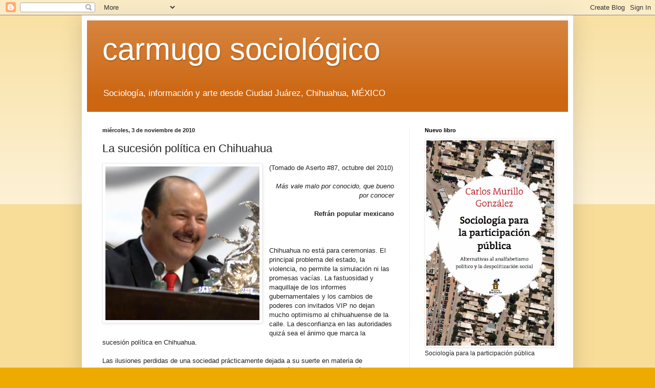

--- FILE ---
content_type: text/html; charset=UTF-8
request_url: http://carmugosociologico.blogspot.com/2010/11/la-sucesion-politica-en-chihuahua.html
body_size: 25065
content:
<!DOCTYPE html>
<html class='v2' dir='ltr' lang='es'>
<head>
<link href='https://www.blogger.com/static/v1/widgets/4128112664-css_bundle_v2.css' rel='stylesheet' type='text/css'/>
<meta content='width=1100' name='viewport'/>
<meta content='text/html; charset=UTF-8' http-equiv='Content-Type'/>
<meta content='blogger' name='generator'/>
<link href='http://carmugosociologico.blogspot.com/favicon.ico' rel='icon' type='image/x-icon'/>
<link href='http://carmugosociologico.blogspot.com/2010/11/la-sucesion-politica-en-chihuahua.html' rel='canonical'/>
<link rel="alternate" type="application/atom+xml" title="carmugo sociológico - Atom" href="http://carmugosociologico.blogspot.com/feeds/posts/default" />
<link rel="alternate" type="application/rss+xml" title="carmugo sociológico - RSS" href="http://carmugosociologico.blogspot.com/feeds/posts/default?alt=rss" />
<link rel="service.post" type="application/atom+xml" title="carmugo sociológico - Atom" href="https://www.blogger.com/feeds/6114413508635057322/posts/default" />

<link rel="alternate" type="application/atom+xml" title="carmugo sociológico - Atom" href="http://carmugosociologico.blogspot.com/feeds/6925016853310275685/comments/default" />
<!--Can't find substitution for tag [blog.ieCssRetrofitLinks]-->
<link href='https://blogger.googleusercontent.com/img/b/R29vZ2xl/AVvXsEjkLh-Rfh1lZMCE7MB9MDsitA14HWURn0YdyGdT7LB8gJ6IH9Eyg-QOEJRtmdA7FqekZIAyIBs-JGHAMtwyRWSitYBMAh-rXR-xFkaee-O8tEUzSAjR3UlLohxSYEgukj_B66axNepgriq3/s1600/duarte.jpg' rel='image_src'/>
<meta content='http://carmugosociologico.blogspot.com/2010/11/la-sucesion-politica-en-chihuahua.html' property='og:url'/>
<meta content='La sucesión política en Chihuahua' property='og:title'/>
<meta content='(Tomado de Aserto #87, octubre del 2010)   Más vale malo por conocido, que bueno por conocer  Refrán popular mexicano    Chihuahua no está p...' property='og:description'/>
<meta content='https://blogger.googleusercontent.com/img/b/R29vZ2xl/AVvXsEjkLh-Rfh1lZMCE7MB9MDsitA14HWURn0YdyGdT7LB8gJ6IH9Eyg-QOEJRtmdA7FqekZIAyIBs-JGHAMtwyRWSitYBMAh-rXR-xFkaee-O8tEUzSAjR3UlLohxSYEgukj_B66axNepgriq3/w1200-h630-p-k-no-nu/duarte.jpg' property='og:image'/>
<title>carmugo sociológico: La sucesión política en Chihuahua</title>
<style id='page-skin-1' type='text/css'><!--
/*
-----------------------------------------------
Blogger Template Style
Name:     Simple
Designer: Blogger
URL:      www.blogger.com
----------------------------------------------- */
/* Content
----------------------------------------------- */
body {
font: normal normal 12px Arial, Tahoma, Helvetica, FreeSans, sans-serif;
color: #222222;
background: #eeaa00 none repeat scroll top left;
padding: 0 40px 40px 40px;
}
html body .region-inner {
min-width: 0;
max-width: 100%;
width: auto;
}
h2 {
font-size: 22px;
}
a:link {
text-decoration:none;
color: #cc6611;
}
a:visited {
text-decoration:none;
color: #888888;
}
a:hover {
text-decoration:underline;
color: #ff9900;
}
.body-fauxcolumn-outer .fauxcolumn-inner {
background: transparent url(https://resources.blogblog.com/blogblog/data/1kt/simple/body_gradient_tile_light.png) repeat scroll top left;
_background-image: none;
}
.body-fauxcolumn-outer .cap-top {
position: absolute;
z-index: 1;
height: 400px;
width: 100%;
}
.body-fauxcolumn-outer .cap-top .cap-left {
width: 100%;
background: transparent url(https://resources.blogblog.com/blogblog/data/1kt/simple/gradients_light.png) repeat-x scroll top left;
_background-image: none;
}
.content-outer {
-moz-box-shadow: 0 0 40px rgba(0, 0, 0, .15);
-webkit-box-shadow: 0 0 5px rgba(0, 0, 0, .15);
-goog-ms-box-shadow: 0 0 10px #333333;
box-shadow: 0 0 40px rgba(0, 0, 0, .15);
margin-bottom: 1px;
}
.content-inner {
padding: 10px 10px;
}
.content-inner {
background-color: #ffffff;
}
/* Header
----------------------------------------------- */
.header-outer {
background: #cc6611 url(https://www.blogblog.com/1kt/simple/gradients_light.png) repeat-x scroll 0 -400px;
_background-image: none;
}
.Header h1 {
font: normal normal 60px Arial, Tahoma, Helvetica, FreeSans, sans-serif;
color: #ffffff;
text-shadow: 1px 2px 3px rgba(0, 0, 0, .2);
}
.Header h1 a {
color: #ffffff;
}
.Header .description {
font-size: 140%;
color: #ffffff;
}
.header-inner .Header .titlewrapper {
padding: 22px 30px;
}
.header-inner .Header .descriptionwrapper {
padding: 0 30px;
}
/* Tabs
----------------------------------------------- */
.tabs-inner .section:first-child {
border-top: 0 solid #eeeeee;
}
.tabs-inner .section:first-child ul {
margin-top: -0;
border-top: 0 solid #eeeeee;
border-left: 0 solid #eeeeee;
border-right: 0 solid #eeeeee;
}
.tabs-inner .widget ul {
background: #f5f5f5 url(https://resources.blogblog.com/blogblog/data/1kt/simple/gradients_light.png) repeat-x scroll 0 -800px;
_background-image: none;
border-bottom: 1px solid #eeeeee;
margin-top: 0;
margin-left: -30px;
margin-right: -30px;
}
.tabs-inner .widget li a {
display: inline-block;
padding: .6em 1em;
font: normal normal 14px Arial, Tahoma, Helvetica, FreeSans, sans-serif;
color: #999999;
border-left: 1px solid #ffffff;
border-right: 1px solid #eeeeee;
}
.tabs-inner .widget li:first-child a {
border-left: none;
}
.tabs-inner .widget li.selected a, .tabs-inner .widget li a:hover {
color: #000000;
background-color: #eeeeee;
text-decoration: none;
}
/* Columns
----------------------------------------------- */
.main-outer {
border-top: 0 solid #eeeeee;
}
.fauxcolumn-left-outer .fauxcolumn-inner {
border-right: 1px solid #eeeeee;
}
.fauxcolumn-right-outer .fauxcolumn-inner {
border-left: 1px solid #eeeeee;
}
/* Headings
----------------------------------------------- */
div.widget > h2,
div.widget h2.title {
margin: 0 0 1em 0;
font: normal bold 11px Arial, Tahoma, Helvetica, FreeSans, sans-serif;
color: #000000;
}
/* Widgets
----------------------------------------------- */
.widget .zippy {
color: #999999;
text-shadow: 2px 2px 1px rgba(0, 0, 0, .1);
}
.widget .popular-posts ul {
list-style: none;
}
/* Posts
----------------------------------------------- */
h2.date-header {
font: normal bold 11px Arial, Tahoma, Helvetica, FreeSans, sans-serif;
}
.date-header span {
background-color: transparent;
color: #222222;
padding: inherit;
letter-spacing: inherit;
margin: inherit;
}
.main-inner {
padding-top: 30px;
padding-bottom: 30px;
}
.main-inner .column-center-inner {
padding: 0 15px;
}
.main-inner .column-center-inner .section {
margin: 0 15px;
}
.post {
margin: 0 0 25px 0;
}
h3.post-title, .comments h4 {
font: normal normal 22px Arial, Tahoma, Helvetica, FreeSans, sans-serif;
margin: .75em 0 0;
}
.post-body {
font-size: 110%;
line-height: 1.4;
position: relative;
}
.post-body img, .post-body .tr-caption-container, .Profile img, .Image img,
.BlogList .item-thumbnail img {
padding: 2px;
background: #ffffff;
border: 1px solid #eeeeee;
-moz-box-shadow: 1px 1px 5px rgba(0, 0, 0, .1);
-webkit-box-shadow: 1px 1px 5px rgba(0, 0, 0, .1);
box-shadow: 1px 1px 5px rgba(0, 0, 0, .1);
}
.post-body img, .post-body .tr-caption-container {
padding: 5px;
}
.post-body .tr-caption-container {
color: #222222;
}
.post-body .tr-caption-container img {
padding: 0;
background: transparent;
border: none;
-moz-box-shadow: 0 0 0 rgba(0, 0, 0, .1);
-webkit-box-shadow: 0 0 0 rgba(0, 0, 0, .1);
box-shadow: 0 0 0 rgba(0, 0, 0, .1);
}
.post-header {
margin: 0 0 1.5em;
line-height: 1.6;
font-size: 90%;
}
.post-footer {
margin: 20px -2px 0;
padding: 5px 10px;
color: #666666;
background-color: #f9f9f9;
border-bottom: 1px solid #eeeeee;
line-height: 1.6;
font-size: 90%;
}
#comments .comment-author {
padding-top: 1.5em;
border-top: 1px solid #eeeeee;
background-position: 0 1.5em;
}
#comments .comment-author:first-child {
padding-top: 0;
border-top: none;
}
.avatar-image-container {
margin: .2em 0 0;
}
#comments .avatar-image-container img {
border: 1px solid #eeeeee;
}
/* Comments
----------------------------------------------- */
.comments .comments-content .icon.blog-author {
background-repeat: no-repeat;
background-image: url([data-uri]);
}
.comments .comments-content .loadmore a {
border-top: 1px solid #999999;
border-bottom: 1px solid #999999;
}
.comments .comment-thread.inline-thread {
background-color: #f9f9f9;
}
.comments .continue {
border-top: 2px solid #999999;
}
/* Accents
---------------------------------------------- */
.section-columns td.columns-cell {
border-left: 1px solid #eeeeee;
}
.blog-pager {
background: transparent none no-repeat scroll top center;
}
.blog-pager-older-link, .home-link,
.blog-pager-newer-link {
background-color: #ffffff;
padding: 5px;
}
.footer-outer {
border-top: 0 dashed #bbbbbb;
}
/* Mobile
----------------------------------------------- */
body.mobile  {
background-size: auto;
}
.mobile .body-fauxcolumn-outer {
background: transparent none repeat scroll top left;
}
.mobile .body-fauxcolumn-outer .cap-top {
background-size: 100% auto;
}
.mobile .content-outer {
-webkit-box-shadow: 0 0 3px rgba(0, 0, 0, .15);
box-shadow: 0 0 3px rgba(0, 0, 0, .15);
}
.mobile .tabs-inner .widget ul {
margin-left: 0;
margin-right: 0;
}
.mobile .post {
margin: 0;
}
.mobile .main-inner .column-center-inner .section {
margin: 0;
}
.mobile .date-header span {
padding: 0.1em 10px;
margin: 0 -10px;
}
.mobile h3.post-title {
margin: 0;
}
.mobile .blog-pager {
background: transparent none no-repeat scroll top center;
}
.mobile .footer-outer {
border-top: none;
}
.mobile .main-inner, .mobile .footer-inner {
background-color: #ffffff;
}
.mobile-index-contents {
color: #222222;
}
.mobile-link-button {
background-color: #cc6611;
}
.mobile-link-button a:link, .mobile-link-button a:visited {
color: #ffffff;
}
.mobile .tabs-inner .section:first-child {
border-top: none;
}
.mobile .tabs-inner .PageList .widget-content {
background-color: #eeeeee;
color: #000000;
border-top: 1px solid #eeeeee;
border-bottom: 1px solid #eeeeee;
}
.mobile .tabs-inner .PageList .widget-content .pagelist-arrow {
border-left: 1px solid #eeeeee;
}

--></style>
<style id='template-skin-1' type='text/css'><!--
body {
min-width: 960px;
}
.content-outer, .content-fauxcolumn-outer, .region-inner {
min-width: 960px;
max-width: 960px;
_width: 960px;
}
.main-inner .columns {
padding-left: 0;
padding-right: 310px;
}
.main-inner .fauxcolumn-center-outer {
left: 0;
right: 310px;
/* IE6 does not respect left and right together */
_width: expression(this.parentNode.offsetWidth -
parseInt("0") -
parseInt("310px") + 'px');
}
.main-inner .fauxcolumn-left-outer {
width: 0;
}
.main-inner .fauxcolumn-right-outer {
width: 310px;
}
.main-inner .column-left-outer {
width: 0;
right: 100%;
margin-left: -0;
}
.main-inner .column-right-outer {
width: 310px;
margin-right: -310px;
}
#layout {
min-width: 0;
}
#layout .content-outer {
min-width: 0;
width: 800px;
}
#layout .region-inner {
min-width: 0;
width: auto;
}
body#layout div.add_widget {
padding: 8px;
}
body#layout div.add_widget a {
margin-left: 32px;
}
--></style>
<link href='https://www.blogger.com/dyn-css/authorization.css?targetBlogID=6114413508635057322&amp;zx=f0556203-d610-4eb0-bac5-89b59150860f' media='none' onload='if(media!=&#39;all&#39;)media=&#39;all&#39;' rel='stylesheet'/><noscript><link href='https://www.blogger.com/dyn-css/authorization.css?targetBlogID=6114413508635057322&amp;zx=f0556203-d610-4eb0-bac5-89b59150860f' rel='stylesheet'/></noscript>
<meta name='google-adsense-platform-account' content='ca-host-pub-1556223355139109'/>
<meta name='google-adsense-platform-domain' content='blogspot.com'/>

</head>
<body class='loading variant-bold'>
<div class='navbar section' id='navbar' name='Barra de navegación'><div class='widget Navbar' data-version='1' id='Navbar1'><script type="text/javascript">
    function setAttributeOnload(object, attribute, val) {
      if(window.addEventListener) {
        window.addEventListener('load',
          function(){ object[attribute] = val; }, false);
      } else {
        window.attachEvent('onload', function(){ object[attribute] = val; });
      }
    }
  </script>
<div id="navbar-iframe-container"></div>
<script type="text/javascript" src="https://apis.google.com/js/platform.js"></script>
<script type="text/javascript">
      gapi.load("gapi.iframes:gapi.iframes.style.bubble", function() {
        if (gapi.iframes && gapi.iframes.getContext) {
          gapi.iframes.getContext().openChild({
              url: 'https://www.blogger.com/navbar/6114413508635057322?po\x3d6925016853310275685\x26origin\x3dhttp://carmugosociologico.blogspot.com',
              where: document.getElementById("navbar-iframe-container"),
              id: "navbar-iframe"
          });
        }
      });
    </script><script type="text/javascript">
(function() {
var script = document.createElement('script');
script.type = 'text/javascript';
script.src = '//pagead2.googlesyndication.com/pagead/js/google_top_exp.js';
var head = document.getElementsByTagName('head')[0];
if (head) {
head.appendChild(script);
}})();
</script>
</div></div>
<div class='body-fauxcolumns'>
<div class='fauxcolumn-outer body-fauxcolumn-outer'>
<div class='cap-top'>
<div class='cap-left'></div>
<div class='cap-right'></div>
</div>
<div class='fauxborder-left'>
<div class='fauxborder-right'></div>
<div class='fauxcolumn-inner'>
</div>
</div>
<div class='cap-bottom'>
<div class='cap-left'></div>
<div class='cap-right'></div>
</div>
</div>
</div>
<div class='content'>
<div class='content-fauxcolumns'>
<div class='fauxcolumn-outer content-fauxcolumn-outer'>
<div class='cap-top'>
<div class='cap-left'></div>
<div class='cap-right'></div>
</div>
<div class='fauxborder-left'>
<div class='fauxborder-right'></div>
<div class='fauxcolumn-inner'>
</div>
</div>
<div class='cap-bottom'>
<div class='cap-left'></div>
<div class='cap-right'></div>
</div>
</div>
</div>
<div class='content-outer'>
<div class='content-cap-top cap-top'>
<div class='cap-left'></div>
<div class='cap-right'></div>
</div>
<div class='fauxborder-left content-fauxborder-left'>
<div class='fauxborder-right content-fauxborder-right'></div>
<div class='content-inner'>
<header>
<div class='header-outer'>
<div class='header-cap-top cap-top'>
<div class='cap-left'></div>
<div class='cap-right'></div>
</div>
<div class='fauxborder-left header-fauxborder-left'>
<div class='fauxborder-right header-fauxborder-right'></div>
<div class='region-inner header-inner'>
<div class='header section' id='header' name='Cabecera'><div class='widget Header' data-version='1' id='Header1'>
<div id='header-inner'>
<div class='titlewrapper'>
<h1 class='title'>
<a href='http://carmugosociologico.blogspot.com/'>
carmugo sociológico
</a>
</h1>
</div>
<div class='descriptionwrapper'>
<p class='description'><span>Sociología, información y arte 
desde Ciudad Juárez, Chihuahua,
MÉXICO</span></p>
</div>
</div>
</div></div>
</div>
</div>
<div class='header-cap-bottom cap-bottom'>
<div class='cap-left'></div>
<div class='cap-right'></div>
</div>
</div>
</header>
<div class='tabs-outer'>
<div class='tabs-cap-top cap-top'>
<div class='cap-left'></div>
<div class='cap-right'></div>
</div>
<div class='fauxborder-left tabs-fauxborder-left'>
<div class='fauxborder-right tabs-fauxborder-right'></div>
<div class='region-inner tabs-inner'>
<div class='tabs no-items section' id='crosscol' name='Multicolumnas'></div>
<div class='tabs no-items section' id='crosscol-overflow' name='Cross-Column 2'></div>
</div>
</div>
<div class='tabs-cap-bottom cap-bottom'>
<div class='cap-left'></div>
<div class='cap-right'></div>
</div>
</div>
<div class='main-outer'>
<div class='main-cap-top cap-top'>
<div class='cap-left'></div>
<div class='cap-right'></div>
</div>
<div class='fauxborder-left main-fauxborder-left'>
<div class='fauxborder-right main-fauxborder-right'></div>
<div class='region-inner main-inner'>
<div class='columns fauxcolumns'>
<div class='fauxcolumn-outer fauxcolumn-center-outer'>
<div class='cap-top'>
<div class='cap-left'></div>
<div class='cap-right'></div>
</div>
<div class='fauxborder-left'>
<div class='fauxborder-right'></div>
<div class='fauxcolumn-inner'>
</div>
</div>
<div class='cap-bottom'>
<div class='cap-left'></div>
<div class='cap-right'></div>
</div>
</div>
<div class='fauxcolumn-outer fauxcolumn-left-outer'>
<div class='cap-top'>
<div class='cap-left'></div>
<div class='cap-right'></div>
</div>
<div class='fauxborder-left'>
<div class='fauxborder-right'></div>
<div class='fauxcolumn-inner'>
</div>
</div>
<div class='cap-bottom'>
<div class='cap-left'></div>
<div class='cap-right'></div>
</div>
</div>
<div class='fauxcolumn-outer fauxcolumn-right-outer'>
<div class='cap-top'>
<div class='cap-left'></div>
<div class='cap-right'></div>
</div>
<div class='fauxborder-left'>
<div class='fauxborder-right'></div>
<div class='fauxcolumn-inner'>
</div>
</div>
<div class='cap-bottom'>
<div class='cap-left'></div>
<div class='cap-right'></div>
</div>
</div>
<!-- corrects IE6 width calculation -->
<div class='columns-inner'>
<div class='column-center-outer'>
<div class='column-center-inner'>
<div class='main section' id='main' name='Principal'><div class='widget Blog' data-version='1' id='Blog1'>
<div class='blog-posts hfeed'>

          <div class="date-outer">
        
<h2 class='date-header'><span>miércoles, 3 de noviembre de 2010</span></h2>

          <div class="date-posts">
        
<div class='post-outer'>
<div class='post hentry uncustomized-post-template' itemprop='blogPost' itemscope='itemscope' itemtype='http://schema.org/BlogPosting'>
<meta content='https://blogger.googleusercontent.com/img/b/R29vZ2xl/AVvXsEjkLh-Rfh1lZMCE7MB9MDsitA14HWURn0YdyGdT7LB8gJ6IH9Eyg-QOEJRtmdA7FqekZIAyIBs-JGHAMtwyRWSitYBMAh-rXR-xFkaee-O8tEUzSAjR3UlLohxSYEgukj_B66axNepgriq3/s1600/duarte.jpg' itemprop='image_url'/>
<meta content='6114413508635057322' itemprop='blogId'/>
<meta content='6925016853310275685' itemprop='postId'/>
<a name='6925016853310275685'></a>
<h3 class='post-title entry-title' itemprop='name'>
La sucesión política en Chihuahua
</h3>
<div class='post-header'>
<div class='post-header-line-1'></div>
</div>
<div class='post-body entry-content' id='post-body-6925016853310275685' itemprop='description articleBody'>
<div class="separator" style="border-bottom: medium none; border-left: medium none; border-right: medium none; border-top: medium none; clear: both; text-align: center;"><a href="https://blogger.googleusercontent.com/img/b/R29vZ2xl/AVvXsEjkLh-Rfh1lZMCE7MB9MDsitA14HWURn0YdyGdT7LB8gJ6IH9Eyg-QOEJRtmdA7FqekZIAyIBs-JGHAMtwyRWSitYBMAh-rXR-xFkaee-O8tEUzSAjR3UlLohxSYEgukj_B66axNepgriq3/s1600/duarte.jpg" imageanchor="1" style="clear: left; cssfloat: left; float: left; margin-bottom: 1em; margin-right: 1em;"><img border="0" px="true" src="https://blogger.googleusercontent.com/img/b/R29vZ2xl/AVvXsEjkLh-Rfh1lZMCE7MB9MDsitA14HWURn0YdyGdT7LB8gJ6IH9Eyg-QOEJRtmdA7FqekZIAyIBs-JGHAMtwyRWSitYBMAh-rXR-xFkaee-O8tEUzSAjR3UlLohxSYEgukj_B66axNepgriq3/s1600/duarte.jpg" /></a></div>(Tomado de Aserto #87, octubre del 2010)<br />
<br />
<div style="text-align: right;"><em>Más vale malo por conocido, que bueno por conocer</em></div><div style="text-align: right;"><br />
</div><div style="text-align: right;"><strong>Refrán popular mexicano</strong></div><br />
<br />
<br />
Chihuahua no está para ceremonias. El principal problema del estado, la violencia, no permite la simulación ni las promesas vacías. La fastuosidad y maquillaje de los informes gubernamentales y los cambios de poderes con invitados VIP no dejan mucho optimismo al chihuahuense de la calle. La desconfianza en las autoridades quizá sea el ánimo que marca la sucesión política en Chihuahua.<br />
<br />
Las ilusiones perdidas de una sociedad prácticamente dejada a su suerte en materia de seguridad, marcan el contexto del Chihuahua de hoy: desolación, abandono, destrucción, tristeza, desesperanza. Sin orden, sin progreso, empobrecido y con un miedo mayúsculo, asoma el panorama sombrío de un estado que hasta hace unos años se jactaba de ser una de las economías más pujantes del país. En Chihuahua el tiempo se ha detenido: no se distingue el futuro, el pasado se ve lejano y el presente se vive con angustia. <br />
<br />
Las elecciones son el juego de unos cuantos, la democracia no existe. La decadencia de la clase política no le permite ver el fango en el que está metida. Hoy los actores políticos(as) no tienen el perfil para enfrentar los retos que la inmediatez requiere; sólo son personajes con aspiraciones de poder sin el menor sentido de la política. Por otro lado la sociedad chihuahuense reacciona a ratos: ayer Creel y los Le Barón, hoy Asención, mañana quién sabe. Las grandes ciudades de la entidad, principalmente Juárez y Chihuahua, alarman los noticieros y periódicos con sus altos costos de muerte, cada día más sanguinarios, mientras en la Sierra Tarahumara o El Valle de Juárez el silencio de los medios acalla desconocidos encuentros fatales que rara vez salen a la luz (sólo cuando alcanzan a los políticos). <br />
<br />
La pugna por el territorio. En la lógica de los partidos todo se somete a lo electoral, por eso son contiendas a morir. Los partidos, como los cárteles, pintan su raya y hacen incómoda o imposible la vida del rival. Tenemos un gobierno federal panista, un gobierno estatal panista y en medio, la sociedad chihuahuense. Programas que no funcionan, emergencias que no se activan, divisiones hacia dentro de los partidos, las inevitables corruptelas a todos los niveles y la mediocridad de quienes asumen algún puesto público, son ingredientes de la tragicomedia mal llamada clase política (en realidad funciona como un estrato social) que además funciona por encargo de quienes pagan sus campañas (empresarios) o fundamentan su moral hipócrita (iglesia católica).<br />
<br />
Solamente los editorialistas del régimen y los periódicos vendidos celebran las &#8220;buenas obras&#8221; o el &#8220;futuro brillante&#8221; de quien entra y sale de ejercer el poder político estatal, &#161;claro! Seguirán cobrando por hacer su trabajo y con eso basta. Pero es inevitable que haya un cambio en la forma de hacer política en el estado. Si el conservadurismo y el pensamiento de derecha no permiten el avance social, el progreso y salir de la ignorancia a la mayoría de las y los chihuahuenses, la propia realidad hará reaccionar a más de uno que todavía cree en Santa Claus. <br />
<br />
La izquierda chihuahuense, si es que se le puede llamar así a los distintos y pequeños movimientos existentes no partidistas, simplemente existe para no dejarse llevar por la loca vorágine de la sociedad de las apariencias que promueve el estado de Chihuahua. Del &#8220;aquí no pasa nada&#8221; al &#8220;aquí pasa de todo&#8221; hace reaccionar a distintos actores (jóvenes, mujeres, campesinos, estudiantes) tocados de alguna u otra forma por la crisis de más de tres años en el estado. Con o sin izquierda el estado (es decir, la gente) tendrá tarde que temprano una reacción que le haga recuperar la dignidad y decir &#8220;hasta aquí&#8221;.<br />
<br />
Cuando las y los políticos son parte del problema, &#191;a quién le toca poner orden, recuperar la paz, redireccionar el rumbo? A la sociedad; pero una sociedad no ciudadanizada (es decir, que no asume su calidad ciudadana) difícilmente lo hará de una forma equilibrada. Ahí está un peligro latente: que el caos genere reacciones violentas de la población, sed de venganza (con justa razón) y pequeños núcleos de poder animados sólo a conveniencia. Las crisis son momentos coyunturales, pero no siempre se está preparado para enfrentarlas. <br />
<br />
La &#8220;guerra contra el narco&#8221; nos ha marcado de por vida. La generación actual tendrá mucho que contar, si sobrevive este genocidio, a sus descendientes. Pero más interesante será cuando esas historias estén diciendo de cómo se movilizó la sociedad para impedir el avance de la violencia y acabar con los malos gobiernos (malos por sanguinarios, mentirosos, mediocres y negligentes). Mientras tanto la retórica la tiene el discurso oficialista ante la falta de valientes (anónimos todavía) que no saben del papel que les tocará jugar en la historia para recuperar Chihuahua.
<div style='clear: both;'></div>
</div>
<div class='post-footer'>
<div class='post-footer-line post-footer-line-1'>
<span class='post-author vcard'>
Publicado por
<span class='fn' itemprop='author' itemscope='itemscope' itemtype='http://schema.org/Person'>
<meta content='https://www.blogger.com/profile/10248927064322216209' itemprop='url'/>
<a class='g-profile' href='https://www.blogger.com/profile/10248927064322216209' rel='author' title='author profile'>
<span itemprop='name'>carmugo sociológico</span>
</a>
</span>
</span>
<span class='post-timestamp'>
en
<meta content='http://carmugosociologico.blogspot.com/2010/11/la-sucesion-politica-en-chihuahua.html' itemprop='url'/>
<a class='timestamp-link' href='http://carmugosociologico.blogspot.com/2010/11/la-sucesion-politica-en-chihuahua.html' rel='bookmark' title='permanent link'><abbr class='published' itemprop='datePublished' title='2010-11-03T11:27:00-07:00'>11:27</abbr></a>
</span>
<span class='post-comment-link'>
</span>
<span class='post-icons'>
<span class='item-action'>
<a href='https://www.blogger.com/email-post/6114413508635057322/6925016853310275685' title='Enviar entrada por correo electrónico'>
<img alt='' class='icon-action' height='13' src='https://resources.blogblog.com/img/icon18_email.gif' width='18'/>
</a>
</span>
<span class='item-control blog-admin pid-1718608274'>
<a href='https://www.blogger.com/post-edit.g?blogID=6114413508635057322&postID=6925016853310275685&from=pencil' title='Editar entrada'>
<img alt='' class='icon-action' height='18' src='https://resources.blogblog.com/img/icon18_edit_allbkg.gif' width='18'/>
</a>
</span>
</span>
<div class='post-share-buttons goog-inline-block'>
</div>
</div>
<div class='post-footer-line post-footer-line-2'>
<span class='post-labels'>
Etiquetas:
<a href='http://carmugosociologico.blogspot.com/search/label/Chihuahua' rel='tag'>Chihuahua</a>,
<a href='http://carmugosociologico.blogspot.com/search/label/pol%C3%ADtica' rel='tag'>política</a>,
<a href='http://carmugosociologico.blogspot.com/search/label/pri' rel='tag'>pri</a>
</span>
</div>
<div class='post-footer-line post-footer-line-3'>
<span class='post-location'>
</span>
</div>
</div>
</div>
<div class='comments' id='comments'>
<a name='comments'></a>
<h4>No hay comentarios:</h4>
<div id='Blog1_comments-block-wrapper'>
<dl class='avatar-comment-indent' id='comments-block'>
</dl>
</div>
<p class='comment-footer'>
<a href='https://www.blogger.com/comment/fullpage/post/6114413508635057322/6925016853310275685' onclick='javascript:window.open(this.href, "bloggerPopup", "toolbar=0,location=0,statusbar=1,menubar=0,scrollbars=yes,width=640,height=500"); return false;'>Publicar un comentario</a>
</p>
</div>
</div>

        </div></div>
      
</div>
<div class='blog-pager' id='blog-pager'>
<span id='blog-pager-newer-link'>
<a class='blog-pager-newer-link' href='http://carmugosociologico.blogspot.com/2010/11/los-federales-deben-partir.html' id='Blog1_blog-pager-newer-link' title='Entrada más reciente'>Entrada más reciente</a>
</span>
<span id='blog-pager-older-link'>
<a class='blog-pager-older-link' href='http://carmugosociologico.blogspot.com/2010/10/quien-confia-en-los-politicos.html' id='Blog1_blog-pager-older-link' title='Entrada antigua'>Entrada antigua</a>
</span>
<a class='home-link' href='http://carmugosociologico.blogspot.com/'>Inicio</a>
</div>
<div class='clear'></div>
<div class='post-feeds'>
<div class='feed-links'>
Suscribirse a:
<a class='feed-link' href='http://carmugosociologico.blogspot.com/feeds/6925016853310275685/comments/default' target='_blank' type='application/atom+xml'>Enviar comentarios (Atom)</a>
</div>
</div>
</div></div>
</div>
</div>
<div class='column-left-outer'>
<div class='column-left-inner'>
<aside>
</aside>
</div>
</div>
<div class='column-right-outer'>
<div class='column-right-inner'>
<aside>
<div class='sidebar section' id='sidebar-right-1'><div class='widget Image' data-version='1' id='Image6'>
<h2>Nuevo libro</h2>
<div class='widget-content'>
<img alt='Nuevo libro' height='402' id='Image6_img' src='https://blogger.googleusercontent.com/img/b/R29vZ2xl/AVvXsEhFJAOkR_3e7IwUibnMsbDxxdszM1qlviCYKWpZ2esmb-UJ57_F4hSQSEa_AlxuQSmdJnYvD5H0cdP7JXc168HFHUO-9n5y26iliNb7HkY7CiMoNBeS1SrZTUtxD_ZWot7je_X77egBHxM-/s1600/portada+1.jpg' width='250'/>
<br/>
<span class='caption'>Sociología para la participación pública</span>
</div>
<div class='clear'></div>
</div><div class='widget Image' data-version='1' id='Image5'>
<h2>Venta</h2>
<div class='widget-content'>
<a href='http://www.slideshare.net/carmugo/votar-o-no-vtar'>
<img alt='Venta' height='220' id='Image5_img' src='https://blogger.googleusercontent.com/img/b/R29vZ2xl/AVvXsEiOYb1B3mqzWfigNE_2jSbFwt1ZfMP6gyx1YczAZySe6o8KTVguoeJhBN4wDwn-VxH8bzu8hEJTDKDNJRBc5VrslLE7rhWJSQlHwKgJiPd4QGlbVqaOCBtfcIuzJaDAP7aVkDrotUptHzm1/s220/colech+invi.jpg' width='163'/>
</a>
<br/>
<span class='caption'>Haz click en la imagen para ver presentación</span>
</div>
<div class='clear'></div>
</div><div class='widget Image' data-version='1' id='Image4'>
<h2>Música</h2>
<div class='widget-content'>
<a href='http://www.jamendo.com/es/album/75034'>
<img alt='Música' height='210' id='Image4_img' src='https://blogger.googleusercontent.com/img/b/R29vZ2xl/AVvXsEh9STNdlwPGkgKhyUL36KyGc_LhED0W5tJTBLi1qYqzEqwwIZeV4EFmf6nPtg9Ru5qF7uDc4ryHS8U3jgiJjAcqkWwWXMv_miSDKBOThKrXD6u8B37DMb1pErNaEDA4moR5j2WCp8ZJdFpe/s220/portada+revolucion+mmx.bmp' width='220'/>
</a>
<br/>
<span class='caption'>REVOLUCIÓN MMX, haz click para oír</span>
</div>
<div class='clear'></div>
</div><div class='widget Image' data-version='1' id='Image3'>
<h2>Agotado</h2>
<div class='widget-content'>
<a href='http://www.slideshare.net/carmugo/indicadores-socionmicos-y-diagnosisis-de-la-sierra-tarahumara-de-chihuahua'>
<img alt='Agotado' height='165' id='Image3_img' src='https://blogger.googleusercontent.com/img/b/R29vZ2xl/AVvXsEgzVwyF7dsIQ7FJlg_pQccCalC9VruXHpxxnxOuHGVD9yZL8YLCy0rZ-Msf0uLHK1lRXJFMUUWmVt5gJi733mN99efzWb0ttJ6-y19SpRqOy0ieSFJyGMNfzBICjWW2gFK5VOpIgYKXjn3M/s220/tarahumara.png' width='220'/>
</a>
<br/>
<span class='caption'>Haz click en la imagen para ver presentación</span>
</div>
<div class='clear'></div>
</div><div class='widget Image' data-version='1' id='Image2'>
<h2>Venta</h2>
<div class='widget-content'>
<img alt='Venta' height='220' id='Image2_img' src='https://blogger.googleusercontent.com/img/b/R29vZ2xl/AVvXsEg3uvUaETvc-Pwb8fcvqQ7bN8GoDpNDRt4zjYA58jqBH-0rYDRaY5WZaNbd_yG_Xo2QNTJLIRNirPk3GgZDL1IkPFSkRY_4nJ_JgQGEOaNnzOJFnE-toqccDPapooOmq0cBCnMrsAgC-Gv5/s220/portada_anonima.jpg' width='153'/>
<br/>
<span class='caption'>La sociedad anónima</span>
</div>
<div class='clear'></div>
</div><div class='widget PopularPosts' data-version='1' id='PopularPosts1'>
<h2>Entradas populares</h2>
<div class='widget-content popular-posts'>
<ul>
<li>
<div class='item-content'>
<div class='item-thumbnail'>
<a href='http://carmugosociologico.blogspot.com/2011/12/la-guerra-perdida-contra-el.html' target='_blank'>
<img alt='' border='0' src='https://blogger.googleusercontent.com/img/b/R29vZ2xl/AVvXsEhmYlqTYCjKr6PzM1_dAHl6xPU48Kwbz_y4H8apdvaRF-dJfBRW5IR9zLlnQ1lz-N1YSPOhDntuy3HPVt-P_5lHb73EAnlvobUdaxFiN3d4xzBl55rF6yMdGko8w4WagaZbyBBWLKgGUhQI/w72-h72-p-k-no-nu/031.jpg'/>
</a>
</div>
<div class='item-title'><a href='http://carmugosociologico.blogspot.com/2011/12/la-guerra-perdida-contra-el.html'>La &#8220;guerra&#8221; perdida contra el narcotráfico: Ciudad Juárez, entre la violencia y el miedo</a></div>
<div class='item-snippet'>  (Este texto aparece en las páginas 89-115 del libro La guerra al narco y otras mentiras  de César Cansino y Germán Carrillo) La &#8220;guerra&#8221; p...</div>
</div>
<div style='clear: both;'></div>
</li>
<li>
<div class='item-content'>
<div class='item-thumbnail'>
<a href='http://carmugosociologico.blogspot.com/2011/02/la-proxima-desaparicion-de-ciudad.html' target='_blank'>
<img alt='' border='0' src='https://blogger.googleusercontent.com/img/b/R29vZ2xl/AVvXsEjueYk05_mkcOjbFmkU9aAr91AtFDh6d5XknWlsybRYygFhtnrS-omv-KK-tDmq3-WjYRvfQ9jGVH9oFt_VC6kDSQcy0eJ590-OUq3uCXCSgnO5yxA-RPmyQ7y8WgpBm18Maxjst4HJ-CmE/w72-h72-p-k-no-nu/mexico.ciudad.juarez%255B1%255D.jpg'/>
</a>
</div>
<div class='item-title'><a href='http://carmugosociologico.blogspot.com/2011/02/la-proxima-desaparicion-de-ciudad.html'>La próxima desaparición de Ciudad Juárez</a></div>
<div class='item-snippet'>  La actual masacre de civiles de Ciudad Juárez en aumento constante y exagerado desde el 2008 y cuyo número se acerca rápidamente a los och...</div>
</div>
<div style='clear: both;'></div>
</li>
<li>
<div class='item-content'>
<div class='item-title'><a href='http://carmugosociologico.blogspot.com/2011/01/sociologia-de-la-pobreza.html'>Sociología de la pobreza</a></div>
<div class='item-snippet'>(publicado en Aserto, número 90, Chihuahua, pp.26-27)  La pobreza sigue siendo uno de los temas más difíciles de abordar para la sociología,...</div>
</div>
<div style='clear: both;'></div>
</li>
<li>
<div class='item-content'>
<div class='item-thumbnail'>
<a href='http://carmugosociologico.blogspot.com/2011/07/anarquia-la-tercera-via-de-la-izquierda.html' target='_blank'>
<img alt='' border='0' src='https://blogger.googleusercontent.com/img/b/R29vZ2xl/AVvXsEi7hhZ3S75VtR9WpHLnO3Tv_LjpnsxFzwHu6dMfFQDcm_bYd2slmOsf3Fuk4bBLeJrnb5RgVI5gc3BgxssSbto43Yzf9c-fJIUHwzwClcIobK_b0BBxakGtGnmRKHK6Gv4T9nUnLlny6yFt/w72-h72-p-k-no-nu/178081anarquia2.jpg'/>
</a>
</div>
<div class='item-title'><a href='http://carmugosociologico.blogspot.com/2011/07/anarquia-la-tercera-via-de-la-izquierda.html'>Anarquía, la tercera vía de la izquierda</a></div>
<div class='item-snippet'>                             Cuando se piensa en la izquierda, lo primero que llega a la mente es socialismo y comunismo, pocas veces la ana...</div>
</div>
<div style='clear: both;'></div>
</li>
<li>
<div class='item-content'>
<div class='item-thumbnail'>
<a href='http://carmugosociologico.blogspot.com/2010/03/la-santa-muerte-y-los-cultos-populares.html' target='_blank'>
<img alt='' border='0' src='https://blogger.googleusercontent.com/img/b/R29vZ2xl/AVvXsEh14TCGtnvqeCow6bwvlBVkRt1eW6AdSkUW7BhLa4XbO9rvbvJy3TCxmNW2PhZy76wwNgQ3KwbClk4Nar44gMbi4CjJBmZltWNM19C08JtAHuWyso2vRiQRP68WEF1wsdduD5tW7fpicYwH/w72-h72-p-k-no-nu/santamuerteub8%5B1%5D.jpg'/>
</a>
</div>
<div class='item-title'><a href='http://carmugosociologico.blogspot.com/2010/03/la-santa-muerte-y-los-cultos-populares.html'>La Santa Muerte y los cultos populares en México</a></div>
<div class='item-snippet'> La presente entrevista se realizó para el extinto periódico en línea El Espartaco , sólo se alcanzó a publicar la primera parte en febrero;...</div>
</div>
<div style='clear: both;'></div>
</li>
<li>
<div class='item-content'>
<div class='item-thumbnail'>
<a href='http://carmugosociologico.blogspot.com/2011/02/ciudad-carcel-chihuahua-2011.html' target='_blank'>
<img alt='' border='0' src='https://blogger.googleusercontent.com/img/b/R29vZ2xl/AVvXsEj5MqCkWx5ZozGa3L9_FfPQDk6t33mmOg_LtcBKCen_QhdAU6gC642L0atdd0WiSoM8ueZx_xpExvr6iOUqou5l_O8zOK0w5xTEipvkprx8WH8aVNt20I03mUHKFGAeDs3zN-RbFVgh5I9q/w72-h72-p-k-no-nu/carcel%255B1%255D.jpg'/>
</a>
</div>
<div class='item-title'><a href='http://carmugosociologico.blogspot.com/2011/02/ciudad-carcel-chihuahua-2011.html'>Ciudad Cárcel, Chihuahua 2011</a></div>
<div class='item-snippet'>  El frío intenso (tres días ya con temperaturas de -14 grados Celsius) hacen olvidar por momentos la violencia extrema de las &#8220;ejecuciones&#8221;...</div>
</div>
<div style='clear: both;'></div>
</li>
<li>
<div class='item-content'>
<div class='item-title'><a href='http://carmugosociologico.blogspot.com/2009/12/reeleccion-o-revocacion.html'>&#191;Reelección o revocación?</a></div>
<div class='item-snippet'>Sufragio efectivo, no reelección .                                                 Francisco I. Madero   Está en puerta una iniciativa de Ca...</div>
</div>
<div style='clear: both;'></div>
</li>
<li>
<div class='item-content'>
<div class='item-thumbnail'>
<a href='http://carmugosociologico.blogspot.com/2010/06/ciudad-juarez-periferia-de-mexico.html' target='_blank'>
<img alt='' border='0' src='https://blogger.googleusercontent.com/img/b/R29vZ2xl/AVvXsEgQJz7v-cxVam75pCf7xl7lyUeHs08r1XMEvzEKvEOfe_Say1f-qvPFlygH_ih3sujEOHp6KKl2e22fpQVQkm9cFhGcZ8lQ4Mwe0hCJzwzOar0UuUY96KDvp7tTC3W43frfNJ5CEub6xWSK/w72-h72-p-k-no-nu/n116248245060186_3227%5B1%5D.jpg'/>
</a>
</div>
<div class='item-title'><a href='http://carmugosociologico.blogspot.com/2010/06/ciudad-juarez-periferia-de-mexico.html'>Ciudad Juárez, periferia de México</a></div>
<div class='item-snippet'> (Tomado de la revista Sapiencia , Sociedad en movimiento, UAM-Azcapotzalco, México, 2010, número 5, pp 22-27)&#160;    Las fronteras suelen ser ...</div>
</div>
<div style='clear: both;'></div>
</li>
<li>
<div class='item-content'>
<div class='item-thumbnail'>
<a href='http://carmugosociologico.blogspot.com/2016/08/juan-gabriel-el-mito-y-el-idolo.html' target='_blank'>
<img alt='' border='0' src='https://blogger.googleusercontent.com/img/b/R29vZ2xl/AVvXsEgaIcVSE8EIV5MlPUQMvqcUTXAITrROTGMx2js_ZJnkGQDcYhNBjgt83GIL8vjGzRPp2DM782BW19rJRDs29en5jIH3Y7q25KD4D-uzQk4gTz0eiBvZQGkLWrlRnjKNH2tTBQY006_kpgqA/w72-h72-p-k-no-nu/Juanga.jpg'/>
</a>
</div>
<div class='item-title'><a href='http://carmugosociologico.blogspot.com/2016/08/juan-gabriel-el-mito-y-el-idolo.html'>Juan Gabriel, el mito y el ídolo</a></div>
<div class='item-snippet'>       Juan Gabriel, el mito y el ídolo   Carlos Murillo González     Alberto Aguilera, el verdadero nombre del artista mejor conocido como ...</div>
</div>
<div style='clear: both;'></div>
</li>
<li>
<div class='item-content'>
<div class='item-thumbnail'>
<a href='http://carmugosociologico.blogspot.com/2011/02/iachr-publishes-report-on-indigenous.html' target='_blank'>
<img alt='' border='0' src='https://blogger.googleusercontent.com/img/b/R29vZ2xl/AVvXsEhUBQhQvAYU92Mqe4-22flfjtMnNYaWvZHUfVRZg8oxpRoRUxJIo7IOq377G5xo3NziTS3m9RifOWolOAYdRx1UTKgMOKWlfn244H8Yg5rmt9cVvMkV3jpNMRIsdWP7HISdh9X30U9xThOs/w72-h72-p-k-no-nu/tarahumaras+2.jpg'/>
</a>
</div>
<div class='item-title'><a href='http://carmugosociologico.blogspot.com/2011/02/iachr-publishes-report-on-indigenous.html'>IACHR PUBLISHES REPORT ON INDIGENOUS PEOPLES' RIGHTS OVER THEIR ANCESTRAL LANDS</a></div>
<div class='item-snippet'> Washington, D.C., February 17, 2011&#8212;The Inter-American Commission on Human Rights (IACHR) today published its report Indigenous and Tribal ...</div>
</div>
<div style='clear: both;'></div>
</li>
</ul>
<div class='clear'></div>
</div>
</div><div class='widget Profile' data-version='1' id='Profile1'>
<h2>Datos personales</h2>
<div class='widget-content'>
<a href='https://www.blogger.com/profile/10248927064322216209'><img alt='Mi foto' class='profile-img' height='60' src='//blogger.googleusercontent.com/img/b/R29vZ2xl/AVvXsEiInpzBF07pSN_4m6N5JwbmGjvG2WaiT1mMxijYUHvS16jkal8I1pZNiupeDile5xdx-6zO0rwOVD1ydl6xcrPh7zavzFAaqkOvdoDUG1SfGnrQOrN2abFZKiXlRVUZO1c/s220/HPIM0531[1].JPG' width='80'/></a>
<dl class='profile-datablock'>
<dt class='profile-data'>
<a class='profile-name-link g-profile' href='https://www.blogger.com/profile/10248927064322216209' rel='author' style='background-image: url(//www.blogger.com/img/logo-16.png);'>
</a>
</dt>
</dl>
<a class='profile-link' href='https://www.blogger.com/profile/10248927064322216209' rel='author'>Ver todo mi perfil</a>
<div class='clear'></div>
</div>
</div><div class='widget Label' data-version='1' id='Label1'>
<h2>Etiquetas</h2>
<div class='widget-content list-label-widget-content'>
<ul>
<li>
<a dir='ltr' href='http://carmugosociologico.blogspot.com/search/label/%0B%12%11vida%20sociol%C3%B3gica%0C%0B%12%0ECiudad%20Ju%C3%A1rez%0C%0B%12%14revoluci%C3%B3n%20mexicana%0C'>&#11;&#18;&#17;vida sociológica&#12;&#11;&#18;&#14;Ciudad Juárez&#12;&#11;&#18;&#20;revolución mexicana&#12;</a>
<span dir='ltr'>(1)</span>
</li>
<li>
<a dir='ltr' href='http://carmugosociologico.blogspot.com/search/label/2%20de%20octubre'>2 de octubre</a>
<span dir='ltr'>(3)</span>
</li>
<li>
<a dir='ltr' href='http://carmugosociologico.blogspot.com/search/label/2012'>2012</a>
<span dir='ltr'>(7)</span>
</li>
<li>
<a dir='ltr' href='http://carmugosociologico.blogspot.com/search/label/2015'>2015</a>
<span dir='ltr'>(1)</span>
</li>
<li>
<a dir='ltr' href='http://carmugosociologico.blogspot.com/search/label/2016'>2016</a>
<span dir='ltr'>(4)</span>
</li>
<li>
<a dir='ltr' href='http://carmugosociologico.blogspot.com/search/label/2016.'>2016.</a>
<span dir='ltr'>(1)</span>
</li>
<li>
<a dir='ltr' href='http://carmugosociologico.blogspot.com/search/label/2017'>2017</a>
<span dir='ltr'>(3)</span>
</li>
<li>
<a dir='ltr' href='http://carmugosociologico.blogspot.com/search/label/2018'>2018</a>
<span dir='ltr'>(1)</span>
</li>
<li>
<a dir='ltr' href='http://carmugosociologico.blogspot.com/search/label/2020'>2020</a>
<span dir='ltr'>(2)</span>
</li>
<li>
<a dir='ltr' href='http://carmugosociologico.blogspot.com/search/label/2021'>2021</a>
<span dir='ltr'>(1)</span>
</li>
<li>
<a dir='ltr' href='http://carmugosociologico.blogspot.com/search/label/abstencionismo'>abstencionismo</a>
<span dir='ltr'>(35)</span>
</li>
<li>
<a dir='ltr' href='http://carmugosociologico.blogspot.com/search/label/activismo'>activismo</a>
<span dir='ltr'>(75)</span>
</li>
<li>
<a dir='ltr' href='http://carmugosociologico.blogspot.com/search/label/agua'>agua</a>
<span dir='ltr'>(1)</span>
</li>
<li>
<a dir='ltr' href='http://carmugosociologico.blogspot.com/search/label/alcoholismo'>alcoholismo</a>
<span dir='ltr'>(1)</span>
</li>
<li>
<a dir='ltr' href='http://carmugosociologico.blogspot.com/search/label/Alejo%20Carpentier'>Alejo Carpentier</a>
<span dir='ltr'>(2)</span>
</li>
<li>
<a dir='ltr' href='http://carmugosociologico.blogspot.com/search/label/Am%C3%A9rica%20Latina'>América Latina</a>
<span dir='ltr'>(1)</span>
</li>
<li>
<a dir='ltr' href='http://carmugosociologico.blogspot.com/search/label/amor'>amor</a>
<span dir='ltr'>(2)</span>
</li>
<li>
<a dir='ltr' href='http://carmugosociologico.blogspot.com/search/label/anarqu%C3%ADa'>anarquía</a>
<span dir='ltr'>(13)</span>
</li>
<li>
<a dir='ltr' href='http://carmugosociologico.blogspot.com/search/label/anartista'>anartista</a>
<span dir='ltr'>(2)</span>
</li>
<li>
<a dir='ltr' href='http://carmugosociologico.blogspot.com/search/label/anomia'>anomia</a>
<span dir='ltr'>(17)</span>
</li>
<li>
<a dir='ltr' href='http://carmugosociologico.blogspot.com/search/label/argentina'>argentina</a>
<span dir='ltr'>(2)</span>
</li>
<li>
<a dir='ltr' href='http://carmugosociologico.blogspot.com/search/label/Aristegui'>Aristegui</a>
<span dir='ltr'>(2)</span>
</li>
<li>
<a dir='ltr' href='http://carmugosociologico.blogspot.com/search/label/arte'>arte</a>
<span dir='ltr'>(8)</span>
</li>
<li>
<a dir='ltr' href='http://carmugosociologico.blogspot.com/search/label/arte.'>arte.</a>
<span dir='ltr'>(1)</span>
</li>
<li>
<a dir='ltr' href='http://carmugosociologico.blogspot.com/search/label/ateismo'>ateismo</a>
<span dir='ltr'>(1)</span>
</li>
<li>
<a dir='ltr' href='http://carmugosociologico.blogspot.com/search/label/autoritarismo'>autoritarismo</a>
<span dir='ltr'>(9)</span>
</li>
<li>
<a dir='ltr' href='http://carmugosociologico.blogspot.com/search/label/Ayotzinapa'>Ayotzinapa</a>
<span dir='ltr'>(2)</span>
</li>
<li>
<a dir='ltr' href='http://carmugosociologico.blogspot.com/search/label/Border%20Patrol'>Border Patrol</a>
<span dir='ltr'>(2)</span>
</li>
<li>
<a dir='ltr' href='http://carmugosociologico.blogspot.com/search/label/c'>c</a>
<span dir='ltr'>(1)</span>
</li>
<li>
<a dir='ltr' href='http://carmugosociologico.blogspot.com/search/label/calder%C3%B3n'>calderón</a>
<span dir='ltr'>(9)</span>
</li>
<li>
<a dir='ltr' href='http://carmugosociologico.blogspot.com/search/label/capitalismo'>capitalismo</a>
<span dir='ltr'>(13)</span>
</li>
<li>
<a dir='ltr' href='http://carmugosociologico.blogspot.com/search/label/Carlos'>Carlos</a>
<span dir='ltr'>(1)</span>
</li>
<li>
<a dir='ltr' href='http://carmugosociologico.blogspot.com/search/label/Carlos%20Murillo'>Carlos Murillo</a>
<span dir='ltr'>(7)</span>
</li>
<li>
<a dir='ltr' href='http://carmugosociologico.blogspot.com/search/label/carmugo'>carmugo</a>
<span dir='ltr'>(4)</span>
</li>
<li>
<a dir='ltr' href='http://carmugosociologico.blogspot.com/search/label/catolicismo'>catolicismo</a>
<span dir='ltr'>(1)</span>
</li>
<li>
<a dir='ltr' href='http://carmugosociologico.blogspot.com/search/label/censura'>censura</a>
<span dir='ltr'>(3)</span>
</li>
<li>
<a dir='ltr' href='http://carmugosociologico.blogspot.com/search/label/C%C3%A9sar%20Duarte'>César Duarte</a>
<span dir='ltr'>(3)</span>
</li>
<li>
<a dir='ltr' href='http://carmugosociologico.blogspot.com/search/label/chairos'>chairos</a>
<span dir='ltr'>(1)</span>
</li>
<li>
<a dir='ltr' href='http://carmugosociologico.blogspot.com/search/label/Chihuahua'>Chihuahua</a>
<span dir='ltr'>(46)</span>
</li>
<li>
<a dir='ltr' href='http://carmugosociologico.blogspot.com/search/label/cine'>cine</a>
<span dir='ltr'>(2)</span>
</li>
<li>
<a dir='ltr' href='http://carmugosociologico.blogspot.com/search/label/Ciudad%20Ju%C3%A1rez'>Ciudad Juárez</a>
<span dir='ltr'>(166)</span>
</li>
<li>
<a dir='ltr' href='http://carmugosociologico.blogspot.com/search/label/Ciudad%20Sahag%C3%BAn'>Ciudad Sahagún</a>
<span dir='ltr'>(1)</span>
</li>
<li>
<a dir='ltr' href='http://carmugosociologico.blogspot.com/search/label/coloquios.'>coloquios.</a>
<span dir='ltr'>(1)</span>
</li>
<li>
<a dir='ltr' href='http://carmugosociologico.blogspot.com/search/label/comunicado'>comunicado</a>
<span dir='ltr'>(31)</span>
</li>
<li>
<a dir='ltr' href='http://carmugosociologico.blogspot.com/search/label/comunidad'>comunidad</a>
<span dir='ltr'>(1)</span>
</li>
<li>
<a dir='ltr' href='http://carmugosociologico.blogspot.com/search/label/Congresos'>Congresos</a>
<span dir='ltr'>(7)</span>
</li>
<li>
<a dir='ltr' href='http://carmugosociologico.blogspot.com/search/label/consumidores'>consumidores</a>
<span dir='ltr'>(1)</span>
</li>
<li>
<a dir='ltr' href='http://carmugosociologico.blogspot.com/search/label/convocatorias'>convocatorias</a>
<span dir='ltr'>(10)</span>
</li>
<li>
<a dir='ltr' href='http://carmugosociologico.blogspot.com/search/label/corona%20virus'>corona virus</a>
<span dir='ltr'>(1)</span>
</li>
<li>
<a dir='ltr' href='http://carmugosociologico.blogspot.com/search/label/corrupci%C3%B3n'>corrupción</a>
<span dir='ltr'>(10)</span>
</li>
<li>
<a dir='ltr' href='http://carmugosociologico.blogspot.com/search/label/COVID-19'>COVID-19</a>
<span dir='ltr'>(3)</span>
</li>
<li>
<a dir='ltr' href='http://carmugosociologico.blogspot.com/search/label/crisis%20econ%C3%B3mica'>crisis económica</a>
<span dir='ltr'>(3)</span>
</li>
<li>
<a dir='ltr' href='http://carmugosociologico.blogspot.com/search/label/Cuba'>Cuba</a>
<span dir='ltr'>(1)</span>
</li>
<li>
<a dir='ltr' href='http://carmugosociologico.blogspot.com/search/label/cultos%20populares'>cultos populares</a>
<span dir='ltr'>(1)</span>
</li>
<li>
<a dir='ltr' href='http://carmugosociologico.blogspot.com/search/label/cultura'>cultura</a>
<span dir='ltr'>(15)</span>
</li>
<li>
<a dir='ltr' href='http://carmugosociologico.blogspot.com/search/label/cultura%20pol%C3%ADtica.'>cultura política.</a>
<span dir='ltr'>(5)</span>
</li>
<li>
<a dir='ltr' href='http://carmugosociologico.blogspot.com/search/label/DDHH'>DDHH</a>
<span dir='ltr'>(5)</span>
</li>
<li>
<a dir='ltr' href='http://carmugosociologico.blogspot.com/search/label/debate'>debate</a>
<span dir='ltr'>(2)</span>
</li>
<li>
<a dir='ltr' href='http://carmugosociologico.blogspot.com/search/label/democracia'>democracia</a>
<span dir='ltr'>(14)</span>
</li>
<li>
<a dir='ltr' href='http://carmugosociologico.blogspot.com/search/label/democracia%20participativa'>democracia participativa</a>
<span dir='ltr'>(13)</span>
</li>
<li>
<a dir='ltr' href='http://carmugosociologico.blogspot.com/search/label/Depresi%C3%B3n'>Depresión</a>
<span dir='ltr'>(1)</span>
</li>
<li>
<a dir='ltr' href='http://carmugosociologico.blogspot.com/search/label/derecha'>derecha</a>
<span dir='ltr'>(6)</span>
</li>
<li>
<a dir='ltr' href='http://carmugosociologico.blogspot.com/search/label/derechos%20humanos'>derechos humanos</a>
<span dir='ltr'>(15)</span>
</li>
<li>
<a dir='ltr' href='http://carmugosociologico.blogspot.com/search/label/despolitizaci%C3%B3n'>despolitización</a>
<span dir='ltr'>(14)</span>
</li>
<li>
<a dir='ltr' href='http://carmugosociologico.blogspot.com/search/label/d%C3%ADa%20de%20la%20raza'>día de la raza</a>
<span dir='ltr'>(1)</span>
</li>
<li>
<a dir='ltr' href='http://carmugosociologico.blogspot.com/search/label/dial%C3%A9ctica'>dialéctica</a>
<span dir='ltr'>(6)</span>
</li>
<li>
<a dir='ltr' href='http://carmugosociologico.blogspot.com/search/label/documentales'>documentales</a>
<span dir='ltr'>(4)</span>
</li>
<li>
<a dir='ltr' href='http://carmugosociologico.blogspot.com/search/label/drogas'>drogas</a>
<span dir='ltr'>(5)</span>
</li>
<li>
<a dir='ltr' href='http://carmugosociologico.blogspot.com/search/label/econom%C3%ADa'>economía</a>
<span dir='ltr'>(3)</span>
</li>
<li>
<a dir='ltr' href='http://carmugosociologico.blogspot.com/search/label/El%20Barz%C3%B3n'>El Barzón</a>
<span dir='ltr'>(1)</span>
</li>
<li>
<a dir='ltr' href='http://carmugosociologico.blogspot.com/search/label/El%20Paso'>El Paso</a>
<span dir='ltr'>(3)</span>
</li>
<li>
<a dir='ltr' href='http://carmugosociologico.blogspot.com/search/label/elecciones'>elecciones</a>
<span dir='ltr'>(50)</span>
</li>
<li>
<a dir='ltr' href='http://carmugosociologico.blogspot.com/search/label/Elecciones%202021'>Elecciones 2021</a>
<span dir='ltr'>(2)</span>
</li>
<li>
<a dir='ltr' href='http://carmugosociologico.blogspot.com/search/label/elecciones%202024'>elecciones 2024</a>
<span dir='ltr'>(1)</span>
</li>
<li>
<a dir='ltr' href='http://carmugosociologico.blogspot.com/search/label/elecciones.'>elecciones.</a>
<span dir='ltr'>(1)</span>
</li>
<li>
<a dir='ltr' href='http://carmugosociologico.blogspot.com/search/label/enajenaci%C3%B3n'>enajenación</a>
<span dir='ltr'>(11)</span>
</li>
<li>
<a dir='ltr' href='http://carmugosociologico.blogspot.com/search/label/english'>english</a>
<span dir='ltr'>(3)</span>
</li>
<li>
<a dir='ltr' href='http://carmugosociologico.blogspot.com/search/label/entrevista'>entrevista</a>
<span dir='ltr'>(1)</span>
</li>
<li>
<a dir='ltr' href='http://carmugosociologico.blogspot.com/search/label/EPN'>EPN</a>
<span dir='ltr'>(3)</span>
</li>
<li>
<a dir='ltr' href='http://carmugosociologico.blogspot.com/search/label/EPN.'>EPN.</a>
<span dir='ltr'>(2)</span>
</li>
<li>
<a dir='ltr' href='http://carmugosociologico.blogspot.com/search/label/Espa%C3%B1a'>España</a>
<span dir='ltr'>(2)</span>
</li>
<li>
<a dir='ltr' href='http://carmugosociologico.blogspot.com/search/label/Estado'>Estado</a>
<span dir='ltr'>(5)</span>
</li>
<li>
<a dir='ltr' href='http://carmugosociologico.blogspot.com/search/label/Estado%20laico.'>Estado laico.</a>
<span dir='ltr'>(1)</span>
</li>
<li>
<a dir='ltr' href='http://carmugosociologico.blogspot.com/search/label/Estado%20policiaco'>Estado policiaco</a>
<span dir='ltr'>(1)</span>
</li>
<li>
<a dir='ltr' href='http://carmugosociologico.blogspot.com/search/label/Estados%20Unidos'>Estados Unidos</a>
<span dir='ltr'>(19)</span>
</li>
<li>
<a dir='ltr' href='http://carmugosociologico.blogspot.com/search/label/estudiantes'>estudiantes</a>
<span dir='ltr'>(4)</span>
</li>
<li>
<a dir='ltr' href='http://carmugosociologico.blogspot.com/search/label/EUA'>EUA</a>
<span dir='ltr'>(6)</span>
</li>
<li>
<a dir='ltr' href='http://carmugosociologico.blogspot.com/search/label/europa'>europa</a>
<span dir='ltr'>(1)</span>
</li>
<li>
<a dir='ltr' href='http://carmugosociologico.blogspot.com/search/label/eventos'>eventos</a>
<span dir='ltr'>(41)</span>
</li>
<li>
<a dir='ltr' href='http://carmugosociologico.blogspot.com/search/label/ezln'>ezln</a>
<span dir='ltr'>(2)</span>
</li>
<li>
<a dir='ltr' href='http://carmugosociologico.blogspot.com/search/label/familia'>familia</a>
<span dir='ltr'>(2)</span>
</li>
<li>
<a dir='ltr' href='http://carmugosociologico.blogspot.com/search/label/familia%20reyes'>familia reyes</a>
<span dir='ltr'>(1)</span>
</li>
<li>
<a dir='ltr' href='http://carmugosociologico.blogspot.com/search/label/fascismo'>fascismo</a>
<span dir='ltr'>(1)</span>
</li>
<li>
<a dir='ltr' href='http://carmugosociologico.blogspot.com/search/label/felicidad.'>felicidad.</a>
<span dir='ltr'>(1)</span>
</li>
<li>
<a dir='ltr' href='http://carmugosociologico.blogspot.com/search/label/Feminicidio'>Feminicidio</a>
<span dir='ltr'>(18)</span>
</li>
<li>
<a dir='ltr' href='http://carmugosociologico.blogspot.com/search/label/feminismo'>feminismo</a>
<span dir='ltr'>(13)</span>
</li>
<li>
<a dir='ltr' href='http://carmugosociologico.blogspot.com/search/label/fern%C3%A0ndez%20de%20cevallos'>fernàndez de cevallos</a>
<span dir='ltr'>(1)</span>
</li>
<li>
<a dir='ltr' href='http://carmugosociologico.blogspot.com/search/label/fractales'>fractales</a>
<span dir='ltr'>(1)</span>
</li>
<li>
<a dir='ltr' href='http://carmugosociologico.blogspot.com/search/label/frases'>frases</a>
<span dir='ltr'>(1)</span>
</li>
<li>
<a dir='ltr' href='http://carmugosociologico.blogspot.com/search/label/fraude'>fraude</a>
<span dir='ltr'>(6)</span>
</li>
<li>
<a dir='ltr' href='http://carmugosociologico.blogspot.com/search/label/frontera'>frontera</a>
<span dir='ltr'>(3)</span>
</li>
<li>
<a dir='ltr' href='http://carmugosociologico.blogspot.com/search/label/gay'>gay</a>
<span dir='ltr'>(4)</span>
</li>
<li>
<a dir='ltr' href='http://carmugosociologico.blogspot.com/search/label/g%C3%A9nero'>género</a>
<span dir='ltr'>(3)</span>
</li>
<li>
<a dir='ltr' href='http://carmugosociologico.blogspot.com/search/label/genocidio'>genocidio</a>
<span dir='ltr'>(7)</span>
</li>
<li>
<a dir='ltr' href='http://carmugosociologico.blogspot.com/search/label/giovanni%20proiettis'>giovanni proiettis</a>
<span dir='ltr'>(1)</span>
</li>
<li>
<a dir='ltr' href='http://carmugosociologico.blogspot.com/search/label/guerra%20contra%20el%20narco'>guerra contra el narco</a>
<span dir='ltr'>(22)</span>
</li>
<li>
<a dir='ltr' href='http://carmugosociologico.blogspot.com/search/label/Guerra%20mundial'>Guerra mundial</a>
<span dir='ltr'>(1)</span>
</li>
<li>
<a dir='ltr' href='http://carmugosociologico.blogspot.com/search/label/guerrilla'>guerrilla</a>
<span dir='ltr'>(1)</span>
</li>
<li>
<a dir='ltr' href='http://carmugosociologico.blogspot.com/search/label/huicholes'>huicholes</a>
<span dir='ltr'>(1)</span>
</li>
<li>
<a dir='ltr' href='http://carmugosociologico.blogspot.com/search/label/imperialismo'>imperialismo</a>
<span dir='ltr'>(3)</span>
</li>
<li>
<a dir='ltr' href='http://carmugosociologico.blogspot.com/search/label/independencia'>independencia</a>
<span dir='ltr'>(3)</span>
</li>
<li>
<a dir='ltr' href='http://carmugosociologico.blogspot.com/search/label/Indicadores'>Indicadores</a>
<span dir='ltr'>(1)</span>
</li>
<li>
<a dir='ltr' href='http://carmugosociologico.blogspot.com/search/label/indigenismo'>indigenismo</a>
<span dir='ltr'>(5)</span>
</li>
<li>
<a dir='ltr' href='http://carmugosociologico.blogspot.com/search/label/indignados.'>indignados.</a>
<span dir='ltr'>(3)</span>
</li>
<li>
<a dir='ltr' href='http://carmugosociologico.blogspot.com/search/label/individualismo'>individualismo</a>
<span dir='ltr'>(3)</span>
</li>
<li>
<a dir='ltr' href='http://carmugosociologico.blogspot.com/search/label/influenza%20porcina'>influenza porcina</a>
<span dir='ltr'>(1)</span>
</li>
<li>
<a dir='ltr' href='http://carmugosociologico.blogspot.com/search/label/intervencionismo'>intervencionismo</a>
<span dir='ltr'>(4)</span>
</li>
<li>
<a dir='ltr' href='http://carmugosociologico.blogspot.com/search/label/Israel'>Israel</a>
<span dir='ltr'>(1)</span>
</li>
<li>
<a dir='ltr' href='http://carmugosociologico.blogspot.com/search/label/Israel%20Arzate'>Israel Arzate</a>
<span dir='ltr'>(1)</span>
</li>
<li>
<a dir='ltr' href='http://carmugosociologico.blogspot.com/search/label/italiano'>italiano</a>
<span dir='ltr'>(1)</span>
</li>
<li>
<a dir='ltr' href='http://carmugosociologico.blogspot.com/search/label/izquierda'>izquierda</a>
<span dir='ltr'>(3)</span>
</li>
<li>
<a dir='ltr' href='http://carmugosociologico.blogspot.com/search/label/Javier%20Corral'>Javier Corral</a>
<span dir='ltr'>(1)</span>
</li>
<li>
<a dir='ltr' href='http://carmugosociologico.blogspot.com/search/label/Javier%20Sicilia'>Javier Sicilia</a>
<span dir='ltr'>(1)</span>
</li>
<li>
<a dir='ltr' href='http://carmugosociologico.blogspot.com/search/label/Jesse%20Jackson'>Jesse Jackson</a>
<span dir='ltr'>(1)</span>
</li>
<li>
<a dir='ltr' href='http://carmugosociologico.blogspot.com/search/label/Jorge%20Reyes'>Jorge Reyes</a>
<span dir='ltr'>(1)</span>
</li>
<li>
<a dir='ltr' href='http://carmugosociologico.blogspot.com/search/label/Jos%C3%A9%20Luis%20Talamantes'>José Luis Talamantes</a>
<span dir='ltr'>(1)</span>
</li>
<li>
<a dir='ltr' href='http://carmugosociologico.blogspot.com/search/label/Juan%20Gabriel'>Juan Gabriel</a>
<span dir='ltr'>(2)</span>
</li>
<li>
<a dir='ltr' href='http://carmugosociologico.blogspot.com/search/label/juli%C3%A1n%20carrillo'>julián carrillo</a>
<span dir='ltr'>(1)</span>
</li>
<li>
<a dir='ltr' href='http://carmugosociologico.blogspot.com/search/label/juventud'>juventud</a>
<span dir='ltr'>(3)</span>
</li>
<li>
<a dir='ltr' href='http://carmugosociologico.blogspot.com/search/label/Lady%20Fest'>Lady Fest</a>
<span dir='ltr'>(1)</span>
</li>
<li>
<a dir='ltr' href='http://carmugosociologico.blogspot.com/search/label/Ley%20de%20Seguridad%20Interior'>Ley de Seguridad Interior</a>
<span dir='ltr'>(1)</span>
</li>
<li>
<a dir='ltr' href='http://carmugosociologico.blogspot.com/search/label/Leyzaola'>Leyzaola</a>
<span dir='ltr'>(3)</span>
</li>
<li>
<a dir='ltr' href='http://carmugosociologico.blogspot.com/search/label/Leyzaola.'>Leyzaola.</a>
<span dir='ltr'>(1)</span>
</li>
<li>
<a dir='ltr' href='http://carmugosociologico.blogspot.com/search/label/libertad%20de%20prensa'>libertad de prensa</a>
<span dir='ltr'>(4)</span>
</li>
<li>
<a dir='ltr' href='http://carmugosociologico.blogspot.com/search/label/libro'>libro</a>
<span dir='ltr'>(1)</span>
</li>
<li>
<a dir='ltr' href='http://carmugosociologico.blogspot.com/search/label/Liga%2023%20de%20septiembre'>Liga 23 de septiembre</a>
<span dir='ltr'>(1)</span>
</li>
<li>
<a dir='ltr' href='http://carmugosociologico.blogspot.com/search/label/Lomas%20de%20Poleo'>Lomas de Poleo</a>
<span dir='ltr'>(1)</span>
</li>
<li>
<a dir='ltr' href='http://carmugosociologico.blogspot.com/search/label/Luis%20Fong'>Luis Fong</a>
<span dir='ltr'>(1)</span>
</li>
<li>
<a dir='ltr' href='http://carmugosociologico.blogspot.com/search/label/Madera'>Madera</a>
<span dir='ltr'>(2)</span>
</li>
<li>
<a dir='ltr' href='http://carmugosociologico.blogspot.com/search/label/madres'>madres</a>
<span dir='ltr'>(1)</span>
</li>
<li>
<a dir='ltr' href='http://carmugosociologico.blogspot.com/search/label/Maquiavelo'>Maquiavelo</a>
<span dir='ltr'>(1)</span>
</li>
<li>
<a dir='ltr' href='http://carmugosociologico.blogspot.com/search/label/Maquiavelo.'>Maquiavelo.</a>
<span dir='ltr'>(1)</span>
</li>
<li>
<a dir='ltr' href='http://carmugosociologico.blogspot.com/search/label/marcha'>marcha</a>
<span dir='ltr'>(7)</span>
</li>
<li>
<a dir='ltr' href='http://carmugosociologico.blogspot.com/search/label/marcha%20antiEPN'>marcha antiEPN</a>
<span dir='ltr'>(2)</span>
</li>
<li>
<a dir='ltr' href='http://carmugosociologico.blogspot.com/search/label/marcha%20de%20las%20putas'>marcha de las putas</a>
<span dir='ltr'>(1)</span>
</li>
<li>
<a dir='ltr' href='http://carmugosociologico.blogspot.com/search/label/marihuana'>marihuana</a>
<span dir='ltr'>(2)</span>
</li>
<li>
<a dir='ltr' href='http://carmugosociologico.blogspot.com/search/label/marisela%20escobedo'>marisela escobedo</a>
<span dir='ltr'>(3)</span>
</li>
<li>
<a dir='ltr' href='http://carmugosociologico.blogspot.com/search/label/Mestizaje'>Mestizaje</a>
<span dir='ltr'>(1)</span>
</li>
<li>
<a dir='ltr' href='http://carmugosociologico.blogspot.com/search/label/metal'>metal</a>
<span dir='ltr'>(1)</span>
</li>
<li>
<a dir='ltr' href='http://carmugosociologico.blogspot.com/search/label/mexico'>mexico</a>
<span dir='ltr'>(1)</span>
</li>
<li>
<a dir='ltr' href='http://carmugosociologico.blogspot.com/search/label/M%C3%A9xico'>México</a>
<span dir='ltr'>(80)</span>
</li>
<li>
<a dir='ltr' href='http://carmugosociologico.blogspot.com/search/label/M%C3%A8xico'>Mèxico</a>
<span dir='ltr'>(1)</span>
</li>
<li>
<a dir='ltr' href='http://carmugosociologico.blogspot.com/search/label/miedo'>miedo</a>
<span dir='ltr'>(4)</span>
</li>
<li>
<a dir='ltr' href='http://carmugosociologico.blogspot.com/search/label/militarizaci%C3%B3n'>militarización</a>
<span dir='ltr'>(45)</span>
</li>
<li>
<a dir='ltr' href='http://carmugosociologico.blogspot.com/search/label/miner%C3%ADa'>minería</a>
<span dir='ltr'>(2)</span>
</li>
<li>
<a dir='ltr' href='http://carmugosociologico.blogspot.com/search/label/misantrop%C3%ADa'>misantropía</a>
<span dir='ltr'>(1)</span>
</li>
<li>
<a dir='ltr' href='http://carmugosociologico.blogspot.com/search/label/mitin'>mitin</a>
<span dir='ltr'>(1)</span>
</li>
<li>
<a dir='ltr' href='http://carmugosociologico.blogspot.com/search/label/monterrey'>monterrey</a>
<span dir='ltr'>(2)</span>
</li>
<li>
<a dir='ltr' href='http://carmugosociologico.blogspot.com/search/label/Morena.'>Morena.</a>
<span dir='ltr'>(1)</span>
</li>
<li>
<a dir='ltr' href='http://carmugosociologico.blogspot.com/search/label/movimientos%20sociales'>movimientos sociales</a>
<span dir='ltr'>(47)</span>
</li>
<li>
<a dir='ltr' href='http://carmugosociologico.blogspot.com/search/label/muerte'>muerte</a>
<span dir='ltr'>(7)</span>
</li>
<li>
<a dir='ltr' href='http://carmugosociologico.blogspot.com/search/label/mujeres'>mujeres</a>
<span dir='ltr'>(6)</span>
</li>
<li>
<a dir='ltr' href='http://carmugosociologico.blogspot.com/search/label/m%C3%BAsica'>música</a>
<span dir='ltr'>(9)</span>
</li>
<li>
<a dir='ltr' href='http://carmugosociologico.blogspot.com/search/label/m%C3%BAsica%2Fperformance'>música/performance</a>
<span dir='ltr'>(2)</span>
</li>
<li>
<a dir='ltr' href='http://carmugosociologico.blogspot.com/search/label/mxpunkmetal'>mxpunkmetal</a>
<span dir='ltr'>(3)</span>
</li>
<li>
<a dir='ltr' href='http://carmugosociologico.blogspot.com/search/label/naco'>naco</a>
<span dir='ltr'>(1)</span>
</li>
<li>
<a dir='ltr' href='http://carmugosociologico.blogspot.com/search/label/navidad'>navidad</a>
<span dir='ltr'>(4)</span>
</li>
<li>
<a dir='ltr' href='http://carmugosociologico.blogspot.com/search/label/neoliberalismo'>neoliberalismo</a>
<span dir='ltr'>(17)</span>
</li>
<li>
<a dir='ltr' href='http://carmugosociologico.blogspot.com/search/label/Nietzche'>Nietzche</a>
<span dir='ltr'>(1)</span>
</li>
<li>
<a dir='ltr' href='http://carmugosociologico.blogspot.com/search/label/Oaxaca'>Oaxaca</a>
<span dir='ltr'>(7)</span>
</li>
<li>
<a dir='ltr' href='http://carmugosociologico.blogspot.com/search/label/obreros'>obreros</a>
<span dir='ltr'>(1)</span>
</li>
<li>
<a dir='ltr' href='http://carmugosociologico.blogspot.com/search/label/org%C3%B3n'>orgón</a>
<span dir='ltr'>(1)</span>
</li>
<li>
<a dir='ltr' href='http://carmugosociologico.blogspot.com/search/label/oto%C3%B1o'>otoño</a>
<span dir='ltr'>(3)</span>
</li>
<li>
<a dir='ltr' href='http://carmugosociologico.blogspot.com/search/label/Pablo%20Gonz%C3%A1lez%20Casanova'>Pablo González Casanova</a>
<span dir='ltr'>(1)</span>
</li>
<li>
<a dir='ltr' href='http://carmugosociologico.blogspot.com/search/label/Pa%C3%ADs%20vasco'>País vasco</a>
<span dir='ltr'>(2)</span>
</li>
<li>
<a dir='ltr' href='http://carmugosociologico.blogspot.com/search/label/palestina'>palestina</a>
<span dir='ltr'>(3)</span>
</li>
<li>
<a dir='ltr' href='http://carmugosociologico.blogspot.com/search/label/pandemia'>pandemia</a>
<span dir='ltr'>(1)</span>
</li>
<li>
<a dir='ltr' href='http://carmugosociologico.blogspot.com/search/label/Papa%20Francisco'>Papa Francisco</a>
<span dir='ltr'>(1)</span>
</li>
<li>
<a dir='ltr' href='http://carmugosociologico.blogspot.com/search/label/partidos'>partidos</a>
<span dir='ltr'>(8)</span>
</li>
<li>
<a dir='ltr' href='http://carmugosociologico.blogspot.com/search/label/paz'>paz</a>
<span dir='ltr'>(4)</span>
</li>
<li>
<a dir='ltr' href='http://carmugosociologico.blogspot.com/search/label/pobreza'>pobreza</a>
<span dir='ltr'>(8)</span>
</li>
<li>
<a dir='ltr' href='http://carmugosociologico.blogspot.com/search/label/polic%C3%ADa'>policía</a>
<span dir='ltr'>(5)</span>
</li>
<li>
<a dir='ltr' href='http://carmugosociologico.blogspot.com/search/label/pol%C3%ADtica'>política</a>
<span dir='ltr'>(48)</span>
</li>
<li>
<a dir='ltr' href='http://carmugosociologico.blogspot.com/search/label/pol%C3%ADtica.'>política.</a>
<span dir='ltr'>(4)</span>
</li>
<li>
<a dir='ltr' href='http://carmugosociologico.blogspot.com/search/label/presentaci%C3%B3n%20de%20libro'>presentación de libro</a>
<span dir='ltr'>(2)</span>
</li>
<li>
<a dir='ltr' href='http://carmugosociologico.blogspot.com/search/label/pri'>pri</a>
<span dir='ltr'>(21)</span>
</li>
<li>
<a dir='ltr' href='http://carmugosociologico.blogspot.com/search/label/PRI.'>PRI.</a>
<span dir='ltr'>(6)</span>
</li>
<li>
<a dir='ltr' href='http://carmugosociologico.blogspot.com/search/label/racismo'>racismo</a>
<span dir='ltr'>(4)</span>
</li>
<li>
<a dir='ltr' href='http://carmugosociologico.blogspot.com/search/label/religi%C3%B3n'>religión</a>
<span dir='ltr'>(10)</span>
</li>
<li>
<a dir='ltr' href='http://carmugosociologico.blogspot.com/search/label/represi%C3%B3n'>represión</a>
<span dir='ltr'>(11)</span>
</li>
<li>
<a dir='ltr' href='http://carmugosociologico.blogspot.com/search/label/rese%C3%B1a'>reseña</a>
<span dir='ltr'>(3)</span>
</li>
<li>
<a dir='ltr' href='http://carmugosociologico.blogspot.com/search/label/Resissste'>Resissste</a>
<span dir='ltr'>(1)</span>
</li>
<li>
<a dir='ltr' href='http://carmugosociologico.blogspot.com/search/label/revocaci%C3%B3n'>revocación</a>
<span dir='ltr'>(2)</span>
</li>
<li>
<a dir='ltr' href='http://carmugosociologico.blogspot.com/search/label/revoluci%C3%B3n'>revolución</a>
<span dir='ltr'>(4)</span>
</li>
<li>
<a dir='ltr' href='http://carmugosociologico.blogspot.com/search/label/revoluci%C3%B3n%20mexicana'>revolución mexicana</a>
<span dir='ltr'>(3)</span>
</li>
<li>
<a dir='ltr' href='http://carmugosociologico.blogspot.com/search/label/ruteros'>ruteros</a>
<span dir='ltr'>(2)</span>
</li>
<li>
<a dir='ltr' href='http://carmugosociologico.blogspot.com/search/label/Samalayuca'>Samalayuca</a>
<span dir='ltr'>(2)</span>
</li>
<li>
<a dir='ltr' href='http://carmugosociologico.blogspot.com/search/label/Sayak%20Valencia'>Sayak Valencia</a>
<span dir='ltr'>(1)</span>
</li>
<li>
<a dir='ltr' href='http://carmugosociologico.blogspot.com/search/label/septiembre'>septiembre</a>
<span dir='ltr'>(3)</span>
</li>
<li>
<a dir='ltr' href='http://carmugosociologico.blogspot.com/search/label/sexualidad'>sexualidad</a>
<span dir='ltr'>(5)</span>
</li>
<li>
<a dir='ltr' href='http://carmugosociologico.blogspot.com/search/label/Sierra%20Tarahumara'>Sierra Tarahumara</a>
<span dir='ltr'>(3)</span>
</li>
<li>
<a dir='ltr' href='http://carmugosociologico.blogspot.com/search/label/silvio%20rodr%C3%ADguez'>silvio rodríguez</a>
<span dir='ltr'>(1)</span>
</li>
<li>
<a dir='ltr' href='http://carmugosociologico.blogspot.com/search/label/sismo'>sismo</a>
<span dir='ltr'>(1)</span>
</li>
<li>
<a dir='ltr' href='http://carmugosociologico.blogspot.com/search/label/sme'>sme</a>
<span dir='ltr'>(1)</span>
</li>
<li>
<a dir='ltr' href='http://carmugosociologico.blogspot.com/search/label/socialismo'>socialismo</a>
<span dir='ltr'>(1)</span>
</li>
<li>
<a dir='ltr' href='http://carmugosociologico.blogspot.com/search/label/sociedad%20an%C3%B3nima'>sociedad anónima</a>
<span dir='ltr'>(8)</span>
</li>
<li>
<a dir='ltr' href='http://carmugosociologico.blogspot.com/search/label/Sociolog%C3%ADa'>Sociología</a>
<span dir='ltr'>(30)</span>
</li>
<li>
<a dir='ltr' href='http://carmugosociologico.blogspot.com/search/label/sociolog%C3%ADa%20pol%C3%ADtica'>sociología política</a>
<span dir='ltr'>(29)</span>
</li>
<li>
<a dir='ltr' href='http://carmugosociologico.blogspot.com/search/label/sonora'>sonora</a>
<span dir='ltr'>(1)</span>
</li>
<li>
<a dir='ltr' href='http://carmugosociologico.blogspot.com/search/label/suicidio'>suicidio</a>
<span dir='ltr'>(1)</span>
</li>
<li>
<a dir='ltr' href='http://carmugosociologico.blogspot.com/search/label/temacapul%C3%ADn'>temacapulín</a>
<span dir='ltr'>(1)</span>
</li>
<li>
<a dir='ltr' href='http://carmugosociologico.blogspot.com/search/label/teto'>teto</a>
<span dir='ltr'>(9)</span>
</li>
<li>
<a dir='ltr' href='http://carmugosociologico.blogspot.com/search/label/Texas'>Texas</a>
<span dir='ltr'>(2)</span>
</li>
<li>
<a dir='ltr' href='http://carmugosociologico.blogspot.com/search/label/tortillas'>tortillas</a>
<span dir='ltr'>(1)</span>
</li>
<li>
<a dir='ltr' href='http://carmugosociologico.blogspot.com/search/label/Tribunal%20Permanente%20de%20los%20Pueblos'>Tribunal Permanente de los Pueblos</a>
<span dir='ltr'>(1)</span>
</li>
<li>
<a dir='ltr' href='http://carmugosociologico.blogspot.com/search/label/Trueque'>Trueque</a>
<span dir='ltr'>(1)</span>
</li>
<li>
<a dir='ltr' href='http://carmugosociologico.blogspot.com/search/label/Trump'>Trump</a>
<span dir='ltr'>(2)</span>
</li>
<li>
<a dir='ltr' href='http://carmugosociologico.blogspot.com/search/label/TV'>TV</a>
<span dir='ltr'>(1)</span>
</li>
<li>
<a dir='ltr' href='http://carmugosociologico.blogspot.com/search/label/UACJ'>UACJ</a>
<span dir='ltr'>(6)</span>
</li>
<li>
<a dir='ltr' href='http://carmugosociologico.blogspot.com/search/label/vida%20cotidiana'>vida cotidiana</a>
<span dir='ltr'>(9)</span>
</li>
<li>
<a dir='ltr' href='http://carmugosociologico.blogspot.com/search/label/vida%20sociol%C3%B3gica'>vida sociológica</a>
<span dir='ltr'>(21)</span>
</li>
<li>
<a dir='ltr' href='http://carmugosociologico.blogspot.com/search/label/video'>video</a>
<span dir='ltr'>(4)</span>
</li>
<li>
<a dir='ltr' href='http://carmugosociologico.blogspot.com/search/label/videos'>videos</a>
<span dir='ltr'>(8)</span>
</li>
<li>
<a dir='ltr' href='http://carmugosociologico.blogspot.com/search/label/violencia'>violencia</a>
<span dir='ltr'>(37)</span>
</li>
<li>
<a dir='ltr' href='http://carmugosociologico.blogspot.com/search/label/votar%20o%20no%20votar'>votar o no votar</a>
<span dir='ltr'>(1)</span>
</li>
<li>
<a dir='ltr' href='http://carmugosociologico.blogspot.com/search/label/voto%20nulo'>voto nulo</a>
<span dir='ltr'>(11)</span>
</li>
<li>
<a dir='ltr' href='http://carmugosociologico.blogspot.com/search/label/wikileaks'>wikileaks</a>
<span dir='ltr'>(3)</span>
</li>
<li>
<a dir='ltr' href='http://carmugosociologico.blogspot.com/search/label/Wilhelm%20Reich'>Wilhelm Reich</a>
<span dir='ltr'>(1)</span>
</li>
</ul>
<div class='clear'></div>
</div>
</div><div class='widget HTML' data-version='1' id='HTML1'>
<h2 class='title'>PlanetaMexico</h2>
<div class='widget-content'>
<table border="0" width="170" cellpadding="0" bgcolor="#9DCFFF">
  <tr>
    <td valign="middle" align="center">
		<table border="0" width="100%" cellpadding="0" cellspacing="0" bgcolor="#CEE9FF">
		  <tr>
		    <td width="44" align="left"><a href="http://www.planetamexico.com.mx/" rel="nofollow"><img border="0" alt="planetamexico.com.mx" width="43" src="http://www.planetamexico.com.mx/logoplanetamexico-botones.gif" height="40"/></a></td>
			<td><a style="font-family:Arial, Helvetica, sans-serif; font-size:10px; color:#1E4F81; text-decoration:none; line-height:12px;" href="http://www.planetamexico.com.mx/" rel="nofollow" title="Blog de Opinion">estamos en<br/><span style="font-family:Verdana, Arial, Helvetica, sans-serif; font-size:13px; color:#F84F27;"><strong>PlanetaMexico</strong>.com.mx</span></a><br/>
			  <div style="margin-top:2px; margin-bottom:3px;"><a style="font-family:Arial, Helvetica, sans-serif; font-size:10px; color:#999999; text-decoration:none; line-height:10px;" href="http://www.planetamexico.com.mx/110AC5/opinion" title="Blog de Opinion">Blog de Opinion</a></div></td>
		  </tr>
	  </table>
	</td>
  </tr>
</table>
</div>
<div class='clear'></div>
</div><div class='widget Subscribe' data-version='1' id='Subscribe1'>
<div style='white-space:nowrap'>
<h2 class='title'>Suscribirse a</h2>
<div class='widget-content'>
<div class='subscribe-wrapper subscribe-type-POST'>
<div class='subscribe expanded subscribe-type-POST' id='SW_READER_LIST_Subscribe1POST' style='display:none;'>
<div class='top'>
<span class='inner' onclick='return(_SW_toggleReaderList(event, "Subscribe1POST"));'>
<img class='subscribe-dropdown-arrow' src='https://resources.blogblog.com/img/widgets/arrow_dropdown.gif'/>
<img align='absmiddle' alt='' border='0' class='feed-icon' src='https://resources.blogblog.com/img/icon_feed12.png'/>
Entradas
</span>
<div class='feed-reader-links'>
<a class='feed-reader-link' href='https://www.netvibes.com/subscribe.php?url=http%3A%2F%2Fcarmugosociologico.blogspot.com%2Ffeeds%2Fposts%2Fdefault' target='_blank'>
<img src='https://resources.blogblog.com/img/widgets/subscribe-netvibes.png'/>
</a>
<a class='feed-reader-link' href='https://add.my.yahoo.com/content?url=http%3A%2F%2Fcarmugosociologico.blogspot.com%2Ffeeds%2Fposts%2Fdefault' target='_blank'>
<img src='https://resources.blogblog.com/img/widgets/subscribe-yahoo.png'/>
</a>
<a class='feed-reader-link' href='http://carmugosociologico.blogspot.com/feeds/posts/default' target='_blank'>
<img align='absmiddle' class='feed-icon' src='https://resources.blogblog.com/img/icon_feed12.png'/>
                  Atom
                </a>
</div>
</div>
<div class='bottom'></div>
</div>
<div class='subscribe' id='SW_READER_LIST_CLOSED_Subscribe1POST' onclick='return(_SW_toggleReaderList(event, "Subscribe1POST"));'>
<div class='top'>
<span class='inner'>
<img class='subscribe-dropdown-arrow' src='https://resources.blogblog.com/img/widgets/arrow_dropdown.gif'/>
<span onclick='return(_SW_toggleReaderList(event, "Subscribe1POST"));'>
<img align='absmiddle' alt='' border='0' class='feed-icon' src='https://resources.blogblog.com/img/icon_feed12.png'/>
Entradas
</span>
</span>
</div>
<div class='bottom'></div>
</div>
</div>
<div class='subscribe-wrapper subscribe-type-PER_POST'>
<div class='subscribe expanded subscribe-type-PER_POST' id='SW_READER_LIST_Subscribe1PER_POST' style='display:none;'>
<div class='top'>
<span class='inner' onclick='return(_SW_toggleReaderList(event, "Subscribe1PER_POST"));'>
<img class='subscribe-dropdown-arrow' src='https://resources.blogblog.com/img/widgets/arrow_dropdown.gif'/>
<img align='absmiddle' alt='' border='0' class='feed-icon' src='https://resources.blogblog.com/img/icon_feed12.png'/>
Comentarios
</span>
<div class='feed-reader-links'>
<a class='feed-reader-link' href='https://www.netvibes.com/subscribe.php?url=http%3A%2F%2Fcarmugosociologico.blogspot.com%2Ffeeds%2F6925016853310275685%2Fcomments%2Fdefault' target='_blank'>
<img src='https://resources.blogblog.com/img/widgets/subscribe-netvibes.png'/>
</a>
<a class='feed-reader-link' href='https://add.my.yahoo.com/content?url=http%3A%2F%2Fcarmugosociologico.blogspot.com%2Ffeeds%2F6925016853310275685%2Fcomments%2Fdefault' target='_blank'>
<img src='https://resources.blogblog.com/img/widgets/subscribe-yahoo.png'/>
</a>
<a class='feed-reader-link' href='http://carmugosociologico.blogspot.com/feeds/6925016853310275685/comments/default' target='_blank'>
<img align='absmiddle' class='feed-icon' src='https://resources.blogblog.com/img/icon_feed12.png'/>
                  Atom
                </a>
</div>
</div>
<div class='bottom'></div>
</div>
<div class='subscribe' id='SW_READER_LIST_CLOSED_Subscribe1PER_POST' onclick='return(_SW_toggleReaderList(event, "Subscribe1PER_POST"));'>
<div class='top'>
<span class='inner'>
<img class='subscribe-dropdown-arrow' src='https://resources.blogblog.com/img/widgets/arrow_dropdown.gif'/>
<span onclick='return(_SW_toggleReaderList(event, "Subscribe1PER_POST"));'>
<img align='absmiddle' alt='' border='0' class='feed-icon' src='https://resources.blogblog.com/img/icon_feed12.png'/>
Comentarios
</span>
</span>
</div>
<div class='bottom'></div>
</div>
</div>
<div style='clear:both'></div>
</div>
</div>
<div class='clear'></div>
</div><div class='widget LinkList' data-version='1' id='LinkList1'>
<h2>BLOGGS Y WEBS</h2>
<div class='widget-content'>
<ul>
<li><a href='http://almadominguez.blogspot.com/'>Alma Domínguez</a></li>
<li><a href='http://www.arrobajuarez.com/'>Arrobajuárez</a></li>
<li><a href='http://noalamilitarizacion.blogspot.com/'>Asamblea Ciudadana Juarense</a></li>
<li><a href='http://www.wdl.org/es/'>Biblioteca Digital Mundial</a></li>
<li><a href='http://cafebreria.wordpress.com/'>Cafebrería S</a></li>
<li><a href='http://www.centrodemedioslibresch.blogspot.com/'>Centro de medios libres</a></li>
<li><a href='http://www.colech.edu.mx/Chihuahuabarometro/Lists/Links/NewForm.aspx?RootFolder=%2FChihuahuabarometro%2FLists%2FLinks&Source=http%3A%2F%2Fwww%2Ecolech%2Eedu%2Emx%2FChihuahuabarometro%2FLists%2FLinks%2FAllItems%2Easpx'>CHIHUAHUABARÓMETRO</a></li>
<li><a href='http://www.universidadcontraelmiedo.blogspot.com/'>Comité Universitario de Izquierda</a></li>
<li><a href='http://despiertalibertad.blogspot.com/'>Despierta Libertad</a></li>
<li><a href='http://www.elcolegiodechihuahua.edu.mx/'>El Colegio de Chihuahua</a></li>
<li><a href='http://gurupolitico.com/'>Gurú Político</a></li>
<li><a href='http://hormigarebelde.blogspot.com/'>Hormiga Rebelde, síntesis de coyuntura</a></li>
<li><a href='http://idamedios.com/'>IDA Medios marcos y servicios publicitarios</a></li>
<li><a href='http://alertalomasdelpoleo.blogspot.com/'>Lomas del Poleo</a></li>
<li><a href='http://www.myspace.com/mxpunkmetal'>myspace/mxpunkmetal</a></li>
<li><a href='http://www.elagoradechihuahua.com/'>Periódicos digitales de Chihuahua</a></li>
<li><a href='http://pocamadrenews.wordpress.com/'>Pocamadre News</a></li>
<li><a href='http://www.el--arkangel.blogspot.com/'>Soc. Adrián Baca</a></li>
<li><a href='http://modernidadesmultiples.blogspot.com/'>Soc. Alfonso Herrera Robles</a></li>
<li><a href='http://www.somee.org.mx/'>Sociedad Mexicana de Estudios Electorales</a></li>
<li><a href='http://sociologiaudeguadalajara.blogspot.com/'>Sociológicos Universidad de Guadalajara</a></li>
<li><a href='http://tallercantaro.blogspot.com/'>Taller de música popular El Cántaro</a></li>
<li><a href='http://www.youtube.com/ooba69'>youtube/mxpunkmetal</a></li>
</ul>
<div class='clear'></div>
</div>
</div><div class='widget Followers' data-version='1' id='Followers1'>
<h2 class='title'>Seguidores</h2>
<div class='widget-content'>
<div id='Followers1-wrapper'>
<div style='margin-right:2px;'>
<div><script type="text/javascript" src="https://apis.google.com/js/platform.js"></script>
<div id="followers-iframe-container"></div>
<script type="text/javascript">
    window.followersIframe = null;
    function followersIframeOpen(url) {
      gapi.load("gapi.iframes", function() {
        if (gapi.iframes && gapi.iframes.getContext) {
          window.followersIframe = gapi.iframes.getContext().openChild({
            url: url,
            where: document.getElementById("followers-iframe-container"),
            messageHandlersFilter: gapi.iframes.CROSS_ORIGIN_IFRAMES_FILTER,
            messageHandlers: {
              '_ready': function(obj) {
                window.followersIframe.getIframeEl().height = obj.height;
              },
              'reset': function() {
                window.followersIframe.close();
                followersIframeOpen("https://www.blogger.com/followers/frame/6114413508635057322?colors\x3dCgt0cmFuc3BhcmVudBILdHJhbnNwYXJlbnQaByMyMjIyMjIiByNjYzY2MTEqByNmZmZmZmYyByMwMDAwMDA6ByMyMjIyMjJCByNjYzY2MTFKByM5OTk5OTlSByNjYzY2MTFaC3RyYW5zcGFyZW50\x26pageSize\x3d21\x26hl\x3des\x26origin\x3dhttp://carmugosociologico.blogspot.com");
              },
              'open': function(url) {
                window.followersIframe.close();
                followersIframeOpen(url);
              }
            }
          });
        }
      });
    }
    followersIframeOpen("https://www.blogger.com/followers/frame/6114413508635057322?colors\x3dCgt0cmFuc3BhcmVudBILdHJhbnNwYXJlbnQaByMyMjIyMjIiByNjYzY2MTEqByNmZmZmZmYyByMwMDAwMDA6ByMyMjIyMjJCByNjYzY2MTFKByM5OTk5OTlSByNjYzY2MTFaC3RyYW5zcGFyZW50\x26pageSize\x3d21\x26hl\x3des\x26origin\x3dhttp://carmugosociologico.blogspot.com");
  </script></div>
</div>
</div>
<div class='clear'></div>
</div>
</div></div>
<table border='0' cellpadding='0' cellspacing='0' class='section-columns columns-2'>
<tbody>
<tr>
<td class='first columns-cell'>
<div class='sidebar section' id='sidebar-right-2-1'><div class='widget Image' data-version='1' id='Image1'>
<h2>CARMUGO</h2>
<div class='widget-content'>
<a href='<!-- Histats.com  START  -->'>
<img alt='CARMUGO' height='180' id='Image1_img' src='https://blogger.googleusercontent.com/img/b/R29vZ2xl/AVvXsEim7oF9g09U8QqAfdk1ZP3W01_519iQ3bhuNeYp9LNcVwCJpd_VtqN04dRU2AZGEmjRvGGhT1ATiVMbPl0FkVL5munsdP_I8jxoMpxrmHkFG6VQVKoKLaMp9-u3scXUYCtdxBr_T2HjCJG3/s660/carmugo.JPG' width='168'/>
</a>
<br/>
<span class='caption'>Logo de Carmugo</span>
</div>
<div class='clear'></div>
</div></div>
</td>
<td class='columns-cell'>
<div class='sidebar section' id='sidebar-right-2-2'><div class='widget HTML' data-version='1' id='HTML2'>
<div class='widget-content'>
<!-- inicio codigo contador --><a href="http://contador-de-visitas.com"><img style="border: 0px solid ; display: inline;" alt="contador de visitas" 
src="http://contador-de-visitas.com/hit.php?id=78990&counter=5"/></a><br/><a href="http://contador-de-visitas.com">contador de visitas</a><!-- fin codigo contador -->
</div>
<div class='clear'></div>
</div></div>
</td>
</tr>
</tbody>
</table>
<div class='sidebar section' id='sidebar-right-3'><div class='widget BlogArchive' data-version='1' id='BlogArchive1'>
<h2>Archivo del blog</h2>
<div class='widget-content'>
<div id='ArchiveList'>
<div id='BlogArchive1_ArchiveList'>
<ul class='hierarchy'>
<li class='archivedate collapsed'>
<a class='toggle' href='javascript:void(0)'>
<span class='zippy'>

        &#9658;&#160;
      
</span>
</a>
<a class='post-count-link' href='http://carmugosociologico.blogspot.com/2024/'>
2024
</a>
<span class='post-count' dir='ltr'>(1)</span>
<ul class='hierarchy'>
<li class='archivedate collapsed'>
<a class='toggle' href='javascript:void(0)'>
<span class='zippy'>

        &#9658;&#160;
      
</span>
</a>
<a class='post-count-link' href='http://carmugosociologico.blogspot.com/2024_05_12_archive.html'>
05/12 - 05/19
</a>
<span class='post-count' dir='ltr'>(1)</span>
</li>
</ul>
</li>
</ul>
<ul class='hierarchy'>
<li class='archivedate collapsed'>
<a class='toggle' href='javascript:void(0)'>
<span class='zippy'>

        &#9658;&#160;
      
</span>
</a>
<a class='post-count-link' href='http://carmugosociologico.blogspot.com/2023/'>
2023
</a>
<span class='post-count' dir='ltr'>(2)</span>
<ul class='hierarchy'>
<li class='archivedate collapsed'>
<a class='toggle' href='javascript:void(0)'>
<span class='zippy'>

        &#9658;&#160;
      
</span>
</a>
<a class='post-count-link' href='http://carmugosociologico.blogspot.com/2023_12_10_archive.html'>
12/10 - 12/17
</a>
<span class='post-count' dir='ltr'>(1)</span>
</li>
</ul>
<ul class='hierarchy'>
<li class='archivedate collapsed'>
<a class='toggle' href='javascript:void(0)'>
<span class='zippy'>

        &#9658;&#160;
      
</span>
</a>
<a class='post-count-link' href='http://carmugosociologico.blogspot.com/2023_08_13_archive.html'>
08/13 - 08/20
</a>
<span class='post-count' dir='ltr'>(1)</span>
</li>
</ul>
</li>
</ul>
<ul class='hierarchy'>
<li class='archivedate collapsed'>
<a class='toggle' href='javascript:void(0)'>
<span class='zippy'>

        &#9658;&#160;
      
</span>
</a>
<a class='post-count-link' href='http://carmugosociologico.blogspot.com/2022/'>
2022
</a>
<span class='post-count' dir='ltr'>(3)</span>
<ul class='hierarchy'>
<li class='archivedate collapsed'>
<a class='toggle' href='javascript:void(0)'>
<span class='zippy'>

        &#9658;&#160;
      
</span>
</a>
<a class='post-count-link' href='http://carmugosociologico.blogspot.com/2022_10_30_archive.html'>
10/30 - 11/06
</a>
<span class='post-count' dir='ltr'>(1)</span>
</li>
</ul>
<ul class='hierarchy'>
<li class='archivedate collapsed'>
<a class='toggle' href='javascript:void(0)'>
<span class='zippy'>

        &#9658;&#160;
      
</span>
</a>
<a class='post-count-link' href='http://carmugosociologico.blogspot.com/2022_09_18_archive.html'>
09/18 - 09/25
</a>
<span class='post-count' dir='ltr'>(1)</span>
</li>
</ul>
<ul class='hierarchy'>
<li class='archivedate collapsed'>
<a class='toggle' href='javascript:void(0)'>
<span class='zippy'>

        &#9658;&#160;
      
</span>
</a>
<a class='post-count-link' href='http://carmugosociologico.blogspot.com/2022_06_05_archive.html'>
06/05 - 06/12
</a>
<span class='post-count' dir='ltr'>(1)</span>
</li>
</ul>
</li>
</ul>
<ul class='hierarchy'>
<li class='archivedate collapsed'>
<a class='toggle' href='javascript:void(0)'>
<span class='zippy'>

        &#9658;&#160;
      
</span>
</a>
<a class='post-count-link' href='http://carmugosociologico.blogspot.com/2021/'>
2021
</a>
<span class='post-count' dir='ltr'>(3)</span>
<ul class='hierarchy'>
<li class='archivedate collapsed'>
<a class='toggle' href='javascript:void(0)'>
<span class='zippy'>

        &#9658;&#160;
      
</span>
</a>
<a class='post-count-link' href='http://carmugosociologico.blogspot.com/2021_07_25_archive.html'>
07/25 - 08/01
</a>
<span class='post-count' dir='ltr'>(1)</span>
</li>
</ul>
<ul class='hierarchy'>
<li class='archivedate collapsed'>
<a class='toggle' href='javascript:void(0)'>
<span class='zippy'>

        &#9658;&#160;
      
</span>
</a>
<a class='post-count-link' href='http://carmugosociologico.blogspot.com/2021_05_30_archive.html'>
05/30 - 06/06
</a>
<span class='post-count' dir='ltr'>(1)</span>
</li>
</ul>
<ul class='hierarchy'>
<li class='archivedate collapsed'>
<a class='toggle' href='javascript:void(0)'>
<span class='zippy'>

        &#9658;&#160;
      
</span>
</a>
<a class='post-count-link' href='http://carmugosociologico.blogspot.com/2021_05_09_archive.html'>
05/09 - 05/16
</a>
<span class='post-count' dir='ltr'>(1)</span>
</li>
</ul>
</li>
</ul>
<ul class='hierarchy'>
<li class='archivedate collapsed'>
<a class='toggle' href='javascript:void(0)'>
<span class='zippy'>

        &#9658;&#160;
      
</span>
</a>
<a class='post-count-link' href='http://carmugosociologico.blogspot.com/2020/'>
2020
</a>
<span class='post-count' dir='ltr'>(5)</span>
<ul class='hierarchy'>
<li class='archivedate collapsed'>
<a class='toggle' href='javascript:void(0)'>
<span class='zippy'>

        &#9658;&#160;
      
</span>
</a>
<a class='post-count-link' href='http://carmugosociologico.blogspot.com/2020_12_27_archive.html'>
12/27 - 01/03
</a>
<span class='post-count' dir='ltr'>(1)</span>
</li>
</ul>
<ul class='hierarchy'>
<li class='archivedate collapsed'>
<a class='toggle' href='javascript:void(0)'>
<span class='zippy'>

        &#9658;&#160;
      
</span>
</a>
<a class='post-count-link' href='http://carmugosociologico.blogspot.com/2020_08_16_archive.html'>
08/16 - 08/23
</a>
<span class='post-count' dir='ltr'>(1)</span>
</li>
</ul>
<ul class='hierarchy'>
<li class='archivedate collapsed'>
<a class='toggle' href='javascript:void(0)'>
<span class='zippy'>

        &#9658;&#160;
      
</span>
</a>
<a class='post-count-link' href='http://carmugosociologico.blogspot.com/2020_05_17_archive.html'>
05/17 - 05/24
</a>
<span class='post-count' dir='ltr'>(1)</span>
</li>
</ul>
<ul class='hierarchy'>
<li class='archivedate collapsed'>
<a class='toggle' href='javascript:void(0)'>
<span class='zippy'>

        &#9658;&#160;
      
</span>
</a>
<a class='post-count-link' href='http://carmugosociologico.blogspot.com/2020_04_12_archive.html'>
04/12 - 04/19
</a>
<span class='post-count' dir='ltr'>(1)</span>
</li>
</ul>
<ul class='hierarchy'>
<li class='archivedate collapsed'>
<a class='toggle' href='javascript:void(0)'>
<span class='zippy'>

        &#9658;&#160;
      
</span>
</a>
<a class='post-count-link' href='http://carmugosociologico.blogspot.com/2020_01_12_archive.html'>
01/12 - 01/19
</a>
<span class='post-count' dir='ltr'>(1)</span>
</li>
</ul>
</li>
</ul>
<ul class='hierarchy'>
<li class='archivedate collapsed'>
<a class='toggle' href='javascript:void(0)'>
<span class='zippy'>

        &#9658;&#160;
      
</span>
</a>
<a class='post-count-link' href='http://carmugosociologico.blogspot.com/2019/'>
2019
</a>
<span class='post-count' dir='ltr'>(2)</span>
<ul class='hierarchy'>
<li class='archivedate collapsed'>
<a class='toggle' href='javascript:void(0)'>
<span class='zippy'>

        &#9658;&#160;
      
</span>
</a>
<a class='post-count-link' href='http://carmugosociologico.blogspot.com/2019_08_25_archive.html'>
08/25 - 09/01
</a>
<span class='post-count' dir='ltr'>(1)</span>
</li>
</ul>
<ul class='hierarchy'>
<li class='archivedate collapsed'>
<a class='toggle' href='javascript:void(0)'>
<span class='zippy'>

        &#9658;&#160;
      
</span>
</a>
<a class='post-count-link' href='http://carmugosociologico.blogspot.com/2019_06_23_archive.html'>
06/23 - 06/30
</a>
<span class='post-count' dir='ltr'>(1)</span>
</li>
</ul>
</li>
</ul>
<ul class='hierarchy'>
<li class='archivedate collapsed'>
<a class='toggle' href='javascript:void(0)'>
<span class='zippy'>

        &#9658;&#160;
      
</span>
</a>
<a class='post-count-link' href='http://carmugosociologico.blogspot.com/2018/'>
2018
</a>
<span class='post-count' dir='ltr'>(5)</span>
<ul class='hierarchy'>
<li class='archivedate collapsed'>
<a class='toggle' href='javascript:void(0)'>
<span class='zippy'>

        &#9658;&#160;
      
</span>
</a>
<a class='post-count-link' href='http://carmugosociologico.blogspot.com/2018_12_23_archive.html'>
12/23 - 12/30
</a>
<span class='post-count' dir='ltr'>(1)</span>
</li>
</ul>
<ul class='hierarchy'>
<li class='archivedate collapsed'>
<a class='toggle' href='javascript:void(0)'>
<span class='zippy'>

        &#9658;&#160;
      
</span>
</a>
<a class='post-count-link' href='http://carmugosociologico.blogspot.com/2018_04_08_archive.html'>
04/08 - 04/15
</a>
<span class='post-count' dir='ltr'>(1)</span>
</li>
</ul>
<ul class='hierarchy'>
<li class='archivedate collapsed'>
<a class='toggle' href='javascript:void(0)'>
<span class='zippy'>

        &#9658;&#160;
      
</span>
</a>
<a class='post-count-link' href='http://carmugosociologico.blogspot.com/2018_02_11_archive.html'>
02/11 - 02/18
</a>
<span class='post-count' dir='ltr'>(1)</span>
</li>
</ul>
<ul class='hierarchy'>
<li class='archivedate collapsed'>
<a class='toggle' href='javascript:void(0)'>
<span class='zippy'>

        &#9658;&#160;
      
</span>
</a>
<a class='post-count-link' href='http://carmugosociologico.blogspot.com/2018_01_21_archive.html'>
01/21 - 01/28
</a>
<span class='post-count' dir='ltr'>(2)</span>
</li>
</ul>
</li>
</ul>
<ul class='hierarchy'>
<li class='archivedate collapsed'>
<a class='toggle' href='javascript:void(0)'>
<span class='zippy'>

        &#9658;&#160;
      
</span>
</a>
<a class='post-count-link' href='http://carmugosociologico.blogspot.com/2017/'>
2017
</a>
<span class='post-count' dir='ltr'>(7)</span>
<ul class='hierarchy'>
<li class='archivedate collapsed'>
<a class='toggle' href='javascript:void(0)'>
<span class='zippy'>

        &#9658;&#160;
      
</span>
</a>
<a class='post-count-link' href='http://carmugosociologico.blogspot.com/2017_12_17_archive.html'>
12/17 - 12/24
</a>
<span class='post-count' dir='ltr'>(1)</span>
</li>
</ul>
<ul class='hierarchy'>
<li class='archivedate collapsed'>
<a class='toggle' href='javascript:void(0)'>
<span class='zippy'>

        &#9658;&#160;
      
</span>
</a>
<a class='post-count-link' href='http://carmugosociologico.blogspot.com/2017_11_26_archive.html'>
11/26 - 12/03
</a>
<span class='post-count' dir='ltr'>(1)</span>
</li>
</ul>
<ul class='hierarchy'>
<li class='archivedate collapsed'>
<a class='toggle' href='javascript:void(0)'>
<span class='zippy'>

        &#9658;&#160;
      
</span>
</a>
<a class='post-count-link' href='http://carmugosociologico.blogspot.com/2017_09_24_archive.html'>
09/24 - 10/01
</a>
<span class='post-count' dir='ltr'>(1)</span>
</li>
</ul>
<ul class='hierarchy'>
<li class='archivedate collapsed'>
<a class='toggle' href='javascript:void(0)'>
<span class='zippy'>

        &#9658;&#160;
      
</span>
</a>
<a class='post-count-link' href='http://carmugosociologico.blogspot.com/2017_06_04_archive.html'>
06/04 - 06/11
</a>
<span class='post-count' dir='ltr'>(1)</span>
</li>
</ul>
<ul class='hierarchy'>
<li class='archivedate collapsed'>
<a class='toggle' href='javascript:void(0)'>
<span class='zippy'>

        &#9658;&#160;
      
</span>
</a>
<a class='post-count-link' href='http://carmugosociologico.blogspot.com/2017_04_09_archive.html'>
04/09 - 04/16
</a>
<span class='post-count' dir='ltr'>(1)</span>
</li>
</ul>
<ul class='hierarchy'>
<li class='archivedate collapsed'>
<a class='toggle' href='javascript:void(0)'>
<span class='zippy'>

        &#9658;&#160;
      
</span>
</a>
<a class='post-count-link' href='http://carmugosociologico.blogspot.com/2017_02_05_archive.html'>
02/05 - 02/12
</a>
<span class='post-count' dir='ltr'>(1)</span>
</li>
</ul>
<ul class='hierarchy'>
<li class='archivedate collapsed'>
<a class='toggle' href='javascript:void(0)'>
<span class='zippy'>

        &#9658;&#160;
      
</span>
</a>
<a class='post-count-link' href='http://carmugosociologico.blogspot.com/2017_01_08_archive.html'>
01/08 - 01/15
</a>
<span class='post-count' dir='ltr'>(1)</span>
</li>
</ul>
</li>
</ul>
<ul class='hierarchy'>
<li class='archivedate collapsed'>
<a class='toggle' href='javascript:void(0)'>
<span class='zippy'>

        &#9658;&#160;
      
</span>
</a>
<a class='post-count-link' href='http://carmugosociologico.blogspot.com/2016/'>
2016
</a>
<span class='post-count' dir='ltr'>(12)</span>
<ul class='hierarchy'>
<li class='archivedate collapsed'>
<a class='toggle' href='javascript:void(0)'>
<span class='zippy'>

        &#9658;&#160;
      
</span>
</a>
<a class='post-count-link' href='http://carmugosociologico.blogspot.com/2016_11_13_archive.html'>
11/13 - 11/20
</a>
<span class='post-count' dir='ltr'>(1)</span>
</li>
</ul>
<ul class='hierarchy'>
<li class='archivedate collapsed'>
<a class='toggle' href='javascript:void(0)'>
<span class='zippy'>

        &#9658;&#160;
      
</span>
</a>
<a class='post-count-link' href='http://carmugosociologico.blogspot.com/2016_10_23_archive.html'>
10/23 - 10/30
</a>
<span class='post-count' dir='ltr'>(1)</span>
</li>
</ul>
<ul class='hierarchy'>
<li class='archivedate collapsed'>
<a class='toggle' href='javascript:void(0)'>
<span class='zippy'>

        &#9658;&#160;
      
</span>
</a>
<a class='post-count-link' href='http://carmugosociologico.blogspot.com/2016_10_02_archive.html'>
10/02 - 10/09
</a>
<span class='post-count' dir='ltr'>(1)</span>
</li>
</ul>
<ul class='hierarchy'>
<li class='archivedate collapsed'>
<a class='toggle' href='javascript:void(0)'>
<span class='zippy'>

        &#9658;&#160;
      
</span>
</a>
<a class='post-count-link' href='http://carmugosociologico.blogspot.com/2016_09_25_archive.html'>
09/25 - 10/02
</a>
<span class='post-count' dir='ltr'>(1)</span>
</li>
</ul>
<ul class='hierarchy'>
<li class='archivedate collapsed'>
<a class='toggle' href='javascript:void(0)'>
<span class='zippy'>

        &#9658;&#160;
      
</span>
</a>
<a class='post-count-link' href='http://carmugosociologico.blogspot.com/2016_09_11_archive.html'>
09/11 - 09/18
</a>
<span class='post-count' dir='ltr'>(1)</span>
</li>
</ul>
<ul class='hierarchy'>
<li class='archivedate collapsed'>
<a class='toggle' href='javascript:void(0)'>
<span class='zippy'>

        &#9658;&#160;
      
</span>
</a>
<a class='post-count-link' href='http://carmugosociologico.blogspot.com/2016_08_28_archive.html'>
08/28 - 09/04
</a>
<span class='post-count' dir='ltr'>(2)</span>
</li>
</ul>
<ul class='hierarchy'>
<li class='archivedate collapsed'>
<a class='toggle' href='javascript:void(0)'>
<span class='zippy'>

        &#9658;&#160;
      
</span>
</a>
<a class='post-count-link' href='http://carmugosociologico.blogspot.com/2016_06_05_archive.html'>
06/05 - 06/12
</a>
<span class='post-count' dir='ltr'>(1)</span>
</li>
</ul>
<ul class='hierarchy'>
<li class='archivedate collapsed'>
<a class='toggle' href='javascript:void(0)'>
<span class='zippy'>

        &#9658;&#160;
      
</span>
</a>
<a class='post-count-link' href='http://carmugosociologico.blogspot.com/2016_05_22_archive.html'>
05/22 - 05/29
</a>
<span class='post-count' dir='ltr'>(1)</span>
</li>
</ul>
<ul class='hierarchy'>
<li class='archivedate collapsed'>
<a class='toggle' href='javascript:void(0)'>
<span class='zippy'>

        &#9658;&#160;
      
</span>
</a>
<a class='post-count-link' href='http://carmugosociologico.blogspot.com/2016_03_27_archive.html'>
03/27 - 04/03
</a>
<span class='post-count' dir='ltr'>(1)</span>
</li>
</ul>
<ul class='hierarchy'>
<li class='archivedate collapsed'>
<a class='toggle' href='javascript:void(0)'>
<span class='zippy'>

        &#9658;&#160;
      
</span>
</a>
<a class='post-count-link' href='http://carmugosociologico.blogspot.com/2016_02_14_archive.html'>
02/14 - 02/21
</a>
<span class='post-count' dir='ltr'>(1)</span>
</li>
</ul>
<ul class='hierarchy'>
<li class='archivedate collapsed'>
<a class='toggle' href='javascript:void(0)'>
<span class='zippy'>

        &#9658;&#160;
      
</span>
</a>
<a class='post-count-link' href='http://carmugosociologico.blogspot.com/2016_01_10_archive.html'>
01/10 - 01/17
</a>
<span class='post-count' dir='ltr'>(1)</span>
</li>
</ul>
</li>
</ul>
<ul class='hierarchy'>
<li class='archivedate collapsed'>
<a class='toggle' href='javascript:void(0)'>
<span class='zippy'>

        &#9658;&#160;
      
</span>
</a>
<a class='post-count-link' href='http://carmugosociologico.blogspot.com/2015/'>
2015
</a>
<span class='post-count' dir='ltr'>(34)</span>
<ul class='hierarchy'>
<li class='archivedate collapsed'>
<a class='toggle' href='javascript:void(0)'>
<span class='zippy'>

        &#9658;&#160;
      
</span>
</a>
<a class='post-count-link' href='http://carmugosociologico.blogspot.com/2015_12_27_archive.html'>
12/27 - 01/03
</a>
<span class='post-count' dir='ltr'>(1)</span>
</li>
</ul>
<ul class='hierarchy'>
<li class='archivedate collapsed'>
<a class='toggle' href='javascript:void(0)'>
<span class='zippy'>

        &#9658;&#160;
      
</span>
</a>
<a class='post-count-link' href='http://carmugosociologico.blogspot.com/2015_12_20_archive.html'>
12/20 - 12/27
</a>
<span class='post-count' dir='ltr'>(1)</span>
</li>
</ul>
<ul class='hierarchy'>
<li class='archivedate collapsed'>
<a class='toggle' href='javascript:void(0)'>
<span class='zippy'>

        &#9658;&#160;
      
</span>
</a>
<a class='post-count-link' href='http://carmugosociologico.blogspot.com/2015_10_25_archive.html'>
10/25 - 11/01
</a>
<span class='post-count' dir='ltr'>(1)</span>
</li>
</ul>
<ul class='hierarchy'>
<li class='archivedate collapsed'>
<a class='toggle' href='javascript:void(0)'>
<span class='zippy'>

        &#9658;&#160;
      
</span>
</a>
<a class='post-count-link' href='http://carmugosociologico.blogspot.com/2015_09_27_archive.html'>
09/27 - 10/04
</a>
<span class='post-count' dir='ltr'>(1)</span>
</li>
</ul>
<ul class='hierarchy'>
<li class='archivedate collapsed'>
<a class='toggle' href='javascript:void(0)'>
<span class='zippy'>

        &#9658;&#160;
      
</span>
</a>
<a class='post-count-link' href='http://carmugosociologico.blogspot.com/2015_09_06_archive.html'>
09/06 - 09/13
</a>
<span class='post-count' dir='ltr'>(1)</span>
</li>
</ul>
<ul class='hierarchy'>
<li class='archivedate collapsed'>
<a class='toggle' href='javascript:void(0)'>
<span class='zippy'>

        &#9658;&#160;
      
</span>
</a>
<a class='post-count-link' href='http://carmugosociologico.blogspot.com/2015_08_30_archive.html'>
08/30 - 09/06
</a>
<span class='post-count' dir='ltr'>(1)</span>
</li>
</ul>
<ul class='hierarchy'>
<li class='archivedate collapsed'>
<a class='toggle' href='javascript:void(0)'>
<span class='zippy'>

        &#9658;&#160;
      
</span>
</a>
<a class='post-count-link' href='http://carmugosociologico.blogspot.com/2015_08_16_archive.html'>
08/16 - 08/23
</a>
<span class='post-count' dir='ltr'>(1)</span>
</li>
</ul>
<ul class='hierarchy'>
<li class='archivedate collapsed'>
<a class='toggle' href='javascript:void(0)'>
<span class='zippy'>

        &#9658;&#160;
      
</span>
</a>
<a class='post-count-link' href='http://carmugosociologico.blogspot.com/2015_08_02_archive.html'>
08/02 - 08/09
</a>
<span class='post-count' dir='ltr'>(2)</span>
</li>
</ul>
<ul class='hierarchy'>
<li class='archivedate collapsed'>
<a class='toggle' href='javascript:void(0)'>
<span class='zippy'>

        &#9658;&#160;
      
</span>
</a>
<a class='post-count-link' href='http://carmugosociologico.blogspot.com/2015_07_26_archive.html'>
07/26 - 08/02
</a>
<span class='post-count' dir='ltr'>(1)</span>
</li>
</ul>
<ul class='hierarchy'>
<li class='archivedate collapsed'>
<a class='toggle' href='javascript:void(0)'>
<span class='zippy'>

        &#9658;&#160;
      
</span>
</a>
<a class='post-count-link' href='http://carmugosociologico.blogspot.com/2015_07_12_archive.html'>
07/12 - 07/19
</a>
<span class='post-count' dir='ltr'>(1)</span>
</li>
</ul>
<ul class='hierarchy'>
<li class='archivedate collapsed'>
<a class='toggle' href='javascript:void(0)'>
<span class='zippy'>

        &#9658;&#160;
      
</span>
</a>
<a class='post-count-link' href='http://carmugosociologico.blogspot.com/2015_07_05_archive.html'>
07/05 - 07/12
</a>
<span class='post-count' dir='ltr'>(3)</span>
</li>
</ul>
<ul class='hierarchy'>
<li class='archivedate collapsed'>
<a class='toggle' href='javascript:void(0)'>
<span class='zippy'>

        &#9658;&#160;
      
</span>
</a>
<a class='post-count-link' href='http://carmugosociologico.blogspot.com/2015_06_28_archive.html'>
06/28 - 07/05
</a>
<span class='post-count' dir='ltr'>(3)</span>
</li>
</ul>
<ul class='hierarchy'>
<li class='archivedate collapsed'>
<a class='toggle' href='javascript:void(0)'>
<span class='zippy'>

        &#9658;&#160;
      
</span>
</a>
<a class='post-count-link' href='http://carmugosociologico.blogspot.com/2015_06_21_archive.html'>
06/21 - 06/28
</a>
<span class='post-count' dir='ltr'>(4)</span>
</li>
</ul>
<ul class='hierarchy'>
<li class='archivedate collapsed'>
<a class='toggle' href='javascript:void(0)'>
<span class='zippy'>

        &#9658;&#160;
      
</span>
</a>
<a class='post-count-link' href='http://carmugosociologico.blogspot.com/2015_06_07_archive.html'>
06/07 - 06/14
</a>
<span class='post-count' dir='ltr'>(2)</span>
</li>
</ul>
<ul class='hierarchy'>
<li class='archivedate collapsed'>
<a class='toggle' href='javascript:void(0)'>
<span class='zippy'>

        &#9658;&#160;
      
</span>
</a>
<a class='post-count-link' href='http://carmugosociologico.blogspot.com/2015_05_31_archive.html'>
05/31 - 06/07
</a>
<span class='post-count' dir='ltr'>(1)</span>
</li>
</ul>
<ul class='hierarchy'>
<li class='archivedate collapsed'>
<a class='toggle' href='javascript:void(0)'>
<span class='zippy'>

        &#9658;&#160;
      
</span>
</a>
<a class='post-count-link' href='http://carmugosociologico.blogspot.com/2015_05_24_archive.html'>
05/24 - 05/31
</a>
<span class='post-count' dir='ltr'>(2)</span>
</li>
</ul>
<ul class='hierarchy'>
<li class='archivedate collapsed'>
<a class='toggle' href='javascript:void(0)'>
<span class='zippy'>

        &#9658;&#160;
      
</span>
</a>
<a class='post-count-link' href='http://carmugosociologico.blogspot.com/2015_05_10_archive.html'>
05/10 - 05/17
</a>
<span class='post-count' dir='ltr'>(1)</span>
</li>
</ul>
<ul class='hierarchy'>
<li class='archivedate collapsed'>
<a class='toggle' href='javascript:void(0)'>
<span class='zippy'>

        &#9658;&#160;
      
</span>
</a>
<a class='post-count-link' href='http://carmugosociologico.blogspot.com/2015_05_03_archive.html'>
05/03 - 05/10
</a>
<span class='post-count' dir='ltr'>(1)</span>
</li>
</ul>
<ul class='hierarchy'>
<li class='archivedate collapsed'>
<a class='toggle' href='javascript:void(0)'>
<span class='zippy'>

        &#9658;&#160;
      
</span>
</a>
<a class='post-count-link' href='http://carmugosociologico.blogspot.com/2015_04_26_archive.html'>
04/26 - 05/03
</a>
<span class='post-count' dir='ltr'>(1)</span>
</li>
</ul>
<ul class='hierarchy'>
<li class='archivedate collapsed'>
<a class='toggle' href='javascript:void(0)'>
<span class='zippy'>

        &#9658;&#160;
      
</span>
</a>
<a class='post-count-link' href='http://carmugosociologico.blogspot.com/2015_04_19_archive.html'>
04/19 - 04/26
</a>
<span class='post-count' dir='ltr'>(1)</span>
</li>
</ul>
<ul class='hierarchy'>
<li class='archivedate collapsed'>
<a class='toggle' href='javascript:void(0)'>
<span class='zippy'>

        &#9658;&#160;
      
</span>
</a>
<a class='post-count-link' href='http://carmugosociologico.blogspot.com/2015_04_05_archive.html'>
04/05 - 04/12
</a>
<span class='post-count' dir='ltr'>(1)</span>
</li>
</ul>
<ul class='hierarchy'>
<li class='archivedate collapsed'>
<a class='toggle' href='javascript:void(0)'>
<span class='zippy'>

        &#9658;&#160;
      
</span>
</a>
<a class='post-count-link' href='http://carmugosociologico.blogspot.com/2015_03_29_archive.html'>
03/29 - 04/05
</a>
<span class='post-count' dir='ltr'>(1)</span>
</li>
</ul>
<ul class='hierarchy'>
<li class='archivedate collapsed'>
<a class='toggle' href='javascript:void(0)'>
<span class='zippy'>

        &#9658;&#160;
      
</span>
</a>
<a class='post-count-link' href='http://carmugosociologico.blogspot.com/2015_03_15_archive.html'>
03/15 - 03/22
</a>
<span class='post-count' dir='ltr'>(1)</span>
</li>
</ul>
<ul class='hierarchy'>
<li class='archivedate collapsed'>
<a class='toggle' href='javascript:void(0)'>
<span class='zippy'>

        &#9658;&#160;
      
</span>
</a>
<a class='post-count-link' href='http://carmugosociologico.blogspot.com/2015_01_11_archive.html'>
01/11 - 01/18
</a>
<span class='post-count' dir='ltr'>(1)</span>
</li>
</ul>
</li>
</ul>
<ul class='hierarchy'>
<li class='archivedate collapsed'>
<a class='toggle' href='javascript:void(0)'>
<span class='zippy'>

        &#9658;&#160;
      
</span>
</a>
<a class='post-count-link' href='http://carmugosociologico.blogspot.com/2014/'>
2014
</a>
<span class='post-count' dir='ltr'>(4)</span>
<ul class='hierarchy'>
<li class='archivedate collapsed'>
<a class='toggle' href='javascript:void(0)'>
<span class='zippy'>

        &#9658;&#160;
      
</span>
</a>
<a class='post-count-link' href='http://carmugosociologico.blogspot.com/2014_11_16_archive.html'>
11/16 - 11/23
</a>
<span class='post-count' dir='ltr'>(1)</span>
</li>
</ul>
<ul class='hierarchy'>
<li class='archivedate collapsed'>
<a class='toggle' href='javascript:void(0)'>
<span class='zippy'>

        &#9658;&#160;
      
</span>
</a>
<a class='post-count-link' href='http://carmugosociologico.blogspot.com/2014_11_02_archive.html'>
11/02 - 11/09
</a>
<span class='post-count' dir='ltr'>(1)</span>
</li>
</ul>
<ul class='hierarchy'>
<li class='archivedate collapsed'>
<a class='toggle' href='javascript:void(0)'>
<span class='zippy'>

        &#9658;&#160;
      
</span>
</a>
<a class='post-count-link' href='http://carmugosociologico.blogspot.com/2014_09_14_archive.html'>
09/14 - 09/21
</a>
<span class='post-count' dir='ltr'>(1)</span>
</li>
</ul>
<ul class='hierarchy'>
<li class='archivedate collapsed'>
<a class='toggle' href='javascript:void(0)'>
<span class='zippy'>

        &#9658;&#160;
      
</span>
</a>
<a class='post-count-link' href='http://carmugosociologico.blogspot.com/2014_08_17_archive.html'>
08/17 - 08/24
</a>
<span class='post-count' dir='ltr'>(1)</span>
</li>
</ul>
</li>
</ul>
<ul class='hierarchy'>
<li class='archivedate collapsed'>
<a class='toggle' href='javascript:void(0)'>
<span class='zippy'>

        &#9658;&#160;
      
</span>
</a>
<a class='post-count-link' href='http://carmugosociologico.blogspot.com/2013/'>
2013
</a>
<span class='post-count' dir='ltr'>(18)</span>
<ul class='hierarchy'>
<li class='archivedate collapsed'>
<a class='toggle' href='javascript:void(0)'>
<span class='zippy'>

        &#9658;&#160;
      
</span>
</a>
<a class='post-count-link' href='http://carmugosociologico.blogspot.com/2013_12_22_archive.html'>
12/22 - 12/29
</a>
<span class='post-count' dir='ltr'>(1)</span>
</li>
</ul>
<ul class='hierarchy'>
<li class='archivedate collapsed'>
<a class='toggle' href='javascript:void(0)'>
<span class='zippy'>

        &#9658;&#160;
      
</span>
</a>
<a class='post-count-link' href='http://carmugosociologico.blogspot.com/2013_12_15_archive.html'>
12/15 - 12/22
</a>
<span class='post-count' dir='ltr'>(1)</span>
</li>
</ul>
<ul class='hierarchy'>
<li class='archivedate collapsed'>
<a class='toggle' href='javascript:void(0)'>
<span class='zippy'>

        &#9658;&#160;
      
</span>
</a>
<a class='post-count-link' href='http://carmugosociologico.blogspot.com/2013_10_13_archive.html'>
10/13 - 10/20
</a>
<span class='post-count' dir='ltr'>(1)</span>
</li>
</ul>
<ul class='hierarchy'>
<li class='archivedate collapsed'>
<a class='toggle' href='javascript:void(0)'>
<span class='zippy'>

        &#9658;&#160;
      
</span>
</a>
<a class='post-count-link' href='http://carmugosociologico.blogspot.com/2013_09_22_archive.html'>
09/22 - 09/29
</a>
<span class='post-count' dir='ltr'>(1)</span>
</li>
</ul>
<ul class='hierarchy'>
<li class='archivedate collapsed'>
<a class='toggle' href='javascript:void(0)'>
<span class='zippy'>

        &#9658;&#160;
      
</span>
</a>
<a class='post-count-link' href='http://carmugosociologico.blogspot.com/2013_09_08_archive.html'>
09/08 - 09/15
</a>
<span class='post-count' dir='ltr'>(1)</span>
</li>
</ul>
<ul class='hierarchy'>
<li class='archivedate collapsed'>
<a class='toggle' href='javascript:void(0)'>
<span class='zippy'>

        &#9658;&#160;
      
</span>
</a>
<a class='post-count-link' href='http://carmugosociologico.blogspot.com/2013_09_01_archive.html'>
09/01 - 09/08
</a>
<span class='post-count' dir='ltr'>(1)</span>
</li>
</ul>
<ul class='hierarchy'>
<li class='archivedate collapsed'>
<a class='toggle' href='javascript:void(0)'>
<span class='zippy'>

        &#9658;&#160;
      
</span>
</a>
<a class='post-count-link' href='http://carmugosociologico.blogspot.com/2013_06_23_archive.html'>
06/23 - 06/30
</a>
<span class='post-count' dir='ltr'>(1)</span>
</li>
</ul>
<ul class='hierarchy'>
<li class='archivedate collapsed'>
<a class='toggle' href='javascript:void(0)'>
<span class='zippy'>

        &#9658;&#160;
      
</span>
</a>
<a class='post-count-link' href='http://carmugosociologico.blogspot.com/2013_06_02_archive.html'>
06/02 - 06/09
</a>
<span class='post-count' dir='ltr'>(1)</span>
</li>
</ul>
<ul class='hierarchy'>
<li class='archivedate collapsed'>
<a class='toggle' href='javascript:void(0)'>
<span class='zippy'>

        &#9658;&#160;
      
</span>
</a>
<a class='post-count-link' href='http://carmugosociologico.blogspot.com/2013_05_26_archive.html'>
05/26 - 06/02
</a>
<span class='post-count' dir='ltr'>(1)</span>
</li>
</ul>
<ul class='hierarchy'>
<li class='archivedate collapsed'>
<a class='toggle' href='javascript:void(0)'>
<span class='zippy'>

        &#9658;&#160;
      
</span>
</a>
<a class='post-count-link' href='http://carmugosociologico.blogspot.com/2013_05_19_archive.html'>
05/19 - 05/26
</a>
<span class='post-count' dir='ltr'>(1)</span>
</li>
</ul>
<ul class='hierarchy'>
<li class='archivedate collapsed'>
<a class='toggle' href='javascript:void(0)'>
<span class='zippy'>

        &#9658;&#160;
      
</span>
</a>
<a class='post-count-link' href='http://carmugosociologico.blogspot.com/2013_05_12_archive.html'>
05/12 - 05/19
</a>
<span class='post-count' dir='ltr'>(2)</span>
</li>
</ul>
<ul class='hierarchy'>
<li class='archivedate collapsed'>
<a class='toggle' href='javascript:void(0)'>
<span class='zippy'>

        &#9658;&#160;
      
</span>
</a>
<a class='post-count-link' href='http://carmugosociologico.blogspot.com/2013_04_07_archive.html'>
04/07 - 04/14
</a>
<span class='post-count' dir='ltr'>(1)</span>
</li>
</ul>
<ul class='hierarchy'>
<li class='archivedate collapsed'>
<a class='toggle' href='javascript:void(0)'>
<span class='zippy'>

        &#9658;&#160;
      
</span>
</a>
<a class='post-count-link' href='http://carmugosociologico.blogspot.com/2013_03_03_archive.html'>
03/03 - 03/10
</a>
<span class='post-count' dir='ltr'>(1)</span>
</li>
</ul>
<ul class='hierarchy'>
<li class='archivedate collapsed'>
<a class='toggle' href='javascript:void(0)'>
<span class='zippy'>

        &#9658;&#160;
      
</span>
</a>
<a class='post-count-link' href='http://carmugosociologico.blogspot.com/2013_02_17_archive.html'>
02/17 - 02/24
</a>
<span class='post-count' dir='ltr'>(1)</span>
</li>
</ul>
<ul class='hierarchy'>
<li class='archivedate collapsed'>
<a class='toggle' href='javascript:void(0)'>
<span class='zippy'>

        &#9658;&#160;
      
</span>
</a>
<a class='post-count-link' href='http://carmugosociologico.blogspot.com/2013_02_03_archive.html'>
02/03 - 02/10
</a>
<span class='post-count' dir='ltr'>(3)</span>
</li>
</ul>
</li>
</ul>
<ul class='hierarchy'>
<li class='archivedate collapsed'>
<a class='toggle' href='javascript:void(0)'>
<span class='zippy'>

        &#9658;&#160;
      
</span>
</a>
<a class='post-count-link' href='http://carmugosociologico.blogspot.com/2012/'>
2012
</a>
<span class='post-count' dir='ltr'>(69)</span>
<ul class='hierarchy'>
<li class='archivedate collapsed'>
<a class='toggle' href='javascript:void(0)'>
<span class='zippy'>

        &#9658;&#160;
      
</span>
</a>
<a class='post-count-link' href='http://carmugosociologico.blogspot.com/2012_12_23_archive.html'>
12/23 - 12/30
</a>
<span class='post-count' dir='ltr'>(1)</span>
</li>
</ul>
<ul class='hierarchy'>
<li class='archivedate collapsed'>
<a class='toggle' href='javascript:void(0)'>
<span class='zippy'>

        &#9658;&#160;
      
</span>
</a>
<a class='post-count-link' href='http://carmugosociologico.blogspot.com/2012_12_02_archive.html'>
12/02 - 12/09
</a>
<span class='post-count' dir='ltr'>(1)</span>
</li>
</ul>
<ul class='hierarchy'>
<li class='archivedate collapsed'>
<a class='toggle' href='javascript:void(0)'>
<span class='zippy'>

        &#9658;&#160;
      
</span>
</a>
<a class='post-count-link' href='http://carmugosociologico.blogspot.com/2012_11_04_archive.html'>
11/04 - 11/11
</a>
<span class='post-count' dir='ltr'>(2)</span>
</li>
</ul>
<ul class='hierarchy'>
<li class='archivedate collapsed'>
<a class='toggle' href='javascript:void(0)'>
<span class='zippy'>

        &#9658;&#160;
      
</span>
</a>
<a class='post-count-link' href='http://carmugosociologico.blogspot.com/2012_10_28_archive.html'>
10/28 - 11/04
</a>
<span class='post-count' dir='ltr'>(3)</span>
</li>
</ul>
<ul class='hierarchy'>
<li class='archivedate collapsed'>
<a class='toggle' href='javascript:void(0)'>
<span class='zippy'>

        &#9658;&#160;
      
</span>
</a>
<a class='post-count-link' href='http://carmugosociologico.blogspot.com/2012_10_21_archive.html'>
10/21 - 10/28
</a>
<span class='post-count' dir='ltr'>(1)</span>
</li>
</ul>
<ul class='hierarchy'>
<li class='archivedate collapsed'>
<a class='toggle' href='javascript:void(0)'>
<span class='zippy'>

        &#9658;&#160;
      
</span>
</a>
<a class='post-count-link' href='http://carmugosociologico.blogspot.com/2012_09_30_archive.html'>
09/30 - 10/07
</a>
<span class='post-count' dir='ltr'>(1)</span>
</li>
</ul>
<ul class='hierarchy'>
<li class='archivedate collapsed'>
<a class='toggle' href='javascript:void(0)'>
<span class='zippy'>

        &#9658;&#160;
      
</span>
</a>
<a class='post-count-link' href='http://carmugosociologico.blogspot.com/2012_09_23_archive.html'>
09/23 - 09/30
</a>
<span class='post-count' dir='ltr'>(1)</span>
</li>
</ul>
<ul class='hierarchy'>
<li class='archivedate collapsed'>
<a class='toggle' href='javascript:void(0)'>
<span class='zippy'>

        &#9658;&#160;
      
</span>
</a>
<a class='post-count-link' href='http://carmugosociologico.blogspot.com/2012_09_16_archive.html'>
09/16 - 09/23
</a>
<span class='post-count' dir='ltr'>(1)</span>
</li>
</ul>
<ul class='hierarchy'>
<li class='archivedate collapsed'>
<a class='toggle' href='javascript:void(0)'>
<span class='zippy'>

        &#9658;&#160;
      
</span>
</a>
<a class='post-count-link' href='http://carmugosociologico.blogspot.com/2012_09_02_archive.html'>
09/02 - 09/09
</a>
<span class='post-count' dir='ltr'>(1)</span>
</li>
</ul>
<ul class='hierarchy'>
<li class='archivedate collapsed'>
<a class='toggle' href='javascript:void(0)'>
<span class='zippy'>

        &#9658;&#160;
      
</span>
</a>
<a class='post-count-link' href='http://carmugosociologico.blogspot.com/2012_08_26_archive.html'>
08/26 - 09/02
</a>
<span class='post-count' dir='ltr'>(2)</span>
</li>
</ul>
<ul class='hierarchy'>
<li class='archivedate collapsed'>
<a class='toggle' href='javascript:void(0)'>
<span class='zippy'>

        &#9658;&#160;
      
</span>
</a>
<a class='post-count-link' href='http://carmugosociologico.blogspot.com/2012_08_19_archive.html'>
08/19 - 08/26
</a>
<span class='post-count' dir='ltr'>(3)</span>
</li>
</ul>
<ul class='hierarchy'>
<li class='archivedate collapsed'>
<a class='toggle' href='javascript:void(0)'>
<span class='zippy'>

        &#9658;&#160;
      
</span>
</a>
<a class='post-count-link' href='http://carmugosociologico.blogspot.com/2012_08_12_archive.html'>
08/12 - 08/19
</a>
<span class='post-count' dir='ltr'>(1)</span>
</li>
</ul>
<ul class='hierarchy'>
<li class='archivedate collapsed'>
<a class='toggle' href='javascript:void(0)'>
<span class='zippy'>

        &#9658;&#160;
      
</span>
</a>
<a class='post-count-link' href='http://carmugosociologico.blogspot.com/2012_08_05_archive.html'>
08/05 - 08/12
</a>
<span class='post-count' dir='ltr'>(2)</span>
</li>
</ul>
<ul class='hierarchy'>
<li class='archivedate collapsed'>
<a class='toggle' href='javascript:void(0)'>
<span class='zippy'>

        &#9658;&#160;
      
</span>
</a>
<a class='post-count-link' href='http://carmugosociologico.blogspot.com/2012_07_29_archive.html'>
07/29 - 08/05
</a>
<span class='post-count' dir='ltr'>(2)</span>
</li>
</ul>
<ul class='hierarchy'>
<li class='archivedate collapsed'>
<a class='toggle' href='javascript:void(0)'>
<span class='zippy'>

        &#9658;&#160;
      
</span>
</a>
<a class='post-count-link' href='http://carmugosociologico.blogspot.com/2012_07_15_archive.html'>
07/15 - 07/22
</a>
<span class='post-count' dir='ltr'>(1)</span>
</li>
</ul>
<ul class='hierarchy'>
<li class='archivedate collapsed'>
<a class='toggle' href='javascript:void(0)'>
<span class='zippy'>

        &#9658;&#160;
      
</span>
</a>
<a class='post-count-link' href='http://carmugosociologico.blogspot.com/2012_07_01_archive.html'>
07/01 - 07/08
</a>
<span class='post-count' dir='ltr'>(5)</span>
</li>
</ul>
<ul class='hierarchy'>
<li class='archivedate collapsed'>
<a class='toggle' href='javascript:void(0)'>
<span class='zippy'>

        &#9658;&#160;
      
</span>
</a>
<a class='post-count-link' href='http://carmugosociologico.blogspot.com/2012_06_24_archive.html'>
06/24 - 07/01
</a>
<span class='post-count' dir='ltr'>(1)</span>
</li>
</ul>
<ul class='hierarchy'>
<li class='archivedate collapsed'>
<a class='toggle' href='javascript:void(0)'>
<span class='zippy'>

        &#9658;&#160;
      
</span>
</a>
<a class='post-count-link' href='http://carmugosociologico.blogspot.com/2012_06_17_archive.html'>
06/17 - 06/24
</a>
<span class='post-count' dir='ltr'>(2)</span>
</li>
</ul>
<ul class='hierarchy'>
<li class='archivedate collapsed'>
<a class='toggle' href='javascript:void(0)'>
<span class='zippy'>

        &#9658;&#160;
      
</span>
</a>
<a class='post-count-link' href='http://carmugosociologico.blogspot.com/2012_06_10_archive.html'>
06/10 - 06/17
</a>
<span class='post-count' dir='ltr'>(1)</span>
</li>
</ul>
<ul class='hierarchy'>
<li class='archivedate collapsed'>
<a class='toggle' href='javascript:void(0)'>
<span class='zippy'>

        &#9658;&#160;
      
</span>
</a>
<a class='post-count-link' href='http://carmugosociologico.blogspot.com/2012_06_03_archive.html'>
06/03 - 06/10
</a>
<span class='post-count' dir='ltr'>(2)</span>
</li>
</ul>
<ul class='hierarchy'>
<li class='archivedate collapsed'>
<a class='toggle' href='javascript:void(0)'>
<span class='zippy'>

        &#9658;&#160;
      
</span>
</a>
<a class='post-count-link' href='http://carmugosociologico.blogspot.com/2012_05_20_archive.html'>
05/20 - 05/27
</a>
<span class='post-count' dir='ltr'>(2)</span>
</li>
</ul>
<ul class='hierarchy'>
<li class='archivedate collapsed'>
<a class='toggle' href='javascript:void(0)'>
<span class='zippy'>

        &#9658;&#160;
      
</span>
</a>
<a class='post-count-link' href='http://carmugosociologico.blogspot.com/2012_05_13_archive.html'>
05/13 - 05/20
</a>
<span class='post-count' dir='ltr'>(2)</span>
</li>
</ul>
<ul class='hierarchy'>
<li class='archivedate collapsed'>
<a class='toggle' href='javascript:void(0)'>
<span class='zippy'>

        &#9658;&#160;
      
</span>
</a>
<a class='post-count-link' href='http://carmugosociologico.blogspot.com/2012_05_06_archive.html'>
05/06 - 05/13
</a>
<span class='post-count' dir='ltr'>(1)</span>
</li>
</ul>
<ul class='hierarchy'>
<li class='archivedate collapsed'>
<a class='toggle' href='javascript:void(0)'>
<span class='zippy'>

        &#9658;&#160;
      
</span>
</a>
<a class='post-count-link' href='http://carmugosociologico.blogspot.com/2012_04_15_archive.html'>
04/15 - 04/22
</a>
<span class='post-count' dir='ltr'>(2)</span>
</li>
</ul>
<ul class='hierarchy'>
<li class='archivedate collapsed'>
<a class='toggle' href='javascript:void(0)'>
<span class='zippy'>

        &#9658;&#160;
      
</span>
</a>
<a class='post-count-link' href='http://carmugosociologico.blogspot.com/2012_04_08_archive.html'>
04/08 - 04/15
</a>
<span class='post-count' dir='ltr'>(1)</span>
</li>
</ul>
<ul class='hierarchy'>
<li class='archivedate collapsed'>
<a class='toggle' href='javascript:void(0)'>
<span class='zippy'>

        &#9658;&#160;
      
</span>
</a>
<a class='post-count-link' href='http://carmugosociologico.blogspot.com/2012_03_25_archive.html'>
03/25 - 04/01
</a>
<span class='post-count' dir='ltr'>(2)</span>
</li>
</ul>
<ul class='hierarchy'>
<li class='archivedate collapsed'>
<a class='toggle' href='javascript:void(0)'>
<span class='zippy'>

        &#9658;&#160;
      
</span>
</a>
<a class='post-count-link' href='http://carmugosociologico.blogspot.com/2012_03_18_archive.html'>
03/18 - 03/25
</a>
<span class='post-count' dir='ltr'>(2)</span>
</li>
</ul>
<ul class='hierarchy'>
<li class='archivedate collapsed'>
<a class='toggle' href='javascript:void(0)'>
<span class='zippy'>

        &#9658;&#160;
      
</span>
</a>
<a class='post-count-link' href='http://carmugosociologico.blogspot.com/2012_03_11_archive.html'>
03/11 - 03/18
</a>
<span class='post-count' dir='ltr'>(1)</span>
</li>
</ul>
<ul class='hierarchy'>
<li class='archivedate collapsed'>
<a class='toggle' href='javascript:void(0)'>
<span class='zippy'>

        &#9658;&#160;
      
</span>
</a>
<a class='post-count-link' href='http://carmugosociologico.blogspot.com/2012_03_04_archive.html'>
03/04 - 03/11
</a>
<span class='post-count' dir='ltr'>(5)</span>
</li>
</ul>
<ul class='hierarchy'>
<li class='archivedate collapsed'>
<a class='toggle' href='javascript:void(0)'>
<span class='zippy'>

        &#9658;&#160;
      
</span>
</a>
<a class='post-count-link' href='http://carmugosociologico.blogspot.com/2012_02_19_archive.html'>
02/19 - 02/26
</a>
<span class='post-count' dir='ltr'>(2)</span>
</li>
</ul>
<ul class='hierarchy'>
<li class='archivedate collapsed'>
<a class='toggle' href='javascript:void(0)'>
<span class='zippy'>

        &#9658;&#160;
      
</span>
</a>
<a class='post-count-link' href='http://carmugosociologico.blogspot.com/2012_02_12_archive.html'>
02/12 - 02/19
</a>
<span class='post-count' dir='ltr'>(3)</span>
</li>
</ul>
<ul class='hierarchy'>
<li class='archivedate collapsed'>
<a class='toggle' href='javascript:void(0)'>
<span class='zippy'>

        &#9658;&#160;
      
</span>
</a>
<a class='post-count-link' href='http://carmugosociologico.blogspot.com/2012_02_05_archive.html'>
02/05 - 02/12
</a>
<span class='post-count' dir='ltr'>(3)</span>
</li>
</ul>
<ul class='hierarchy'>
<li class='archivedate collapsed'>
<a class='toggle' href='javascript:void(0)'>
<span class='zippy'>

        &#9658;&#160;
      
</span>
</a>
<a class='post-count-link' href='http://carmugosociologico.blogspot.com/2012_01_29_archive.html'>
01/29 - 02/05
</a>
<span class='post-count' dir='ltr'>(2)</span>
</li>
</ul>
<ul class='hierarchy'>
<li class='archivedate collapsed'>
<a class='toggle' href='javascript:void(0)'>
<span class='zippy'>

        &#9658;&#160;
      
</span>
</a>
<a class='post-count-link' href='http://carmugosociologico.blogspot.com/2012_01_22_archive.html'>
01/22 - 01/29
</a>
<span class='post-count' dir='ltr'>(4)</span>
</li>
</ul>
<ul class='hierarchy'>
<li class='archivedate collapsed'>
<a class='toggle' href='javascript:void(0)'>
<span class='zippy'>

        &#9658;&#160;
      
</span>
</a>
<a class='post-count-link' href='http://carmugosociologico.blogspot.com/2012_01_15_archive.html'>
01/15 - 01/22
</a>
<span class='post-count' dir='ltr'>(1)</span>
</li>
</ul>
<ul class='hierarchy'>
<li class='archivedate collapsed'>
<a class='toggle' href='javascript:void(0)'>
<span class='zippy'>

        &#9658;&#160;
      
</span>
</a>
<a class='post-count-link' href='http://carmugosociologico.blogspot.com/2012_01_08_archive.html'>
01/08 - 01/15
</a>
<span class='post-count' dir='ltr'>(1)</span>
</li>
</ul>
<ul class='hierarchy'>
<li class='archivedate collapsed'>
<a class='toggle' href='javascript:void(0)'>
<span class='zippy'>

        &#9658;&#160;
      
</span>
</a>
<a class='post-count-link' href='http://carmugosociologico.blogspot.com/2012_01_01_archive.html'>
01/01 - 01/08
</a>
<span class='post-count' dir='ltr'>(1)</span>
</li>
</ul>
</li>
</ul>
<ul class='hierarchy'>
<li class='archivedate collapsed'>
<a class='toggle' href='javascript:void(0)'>
<span class='zippy'>

        &#9658;&#160;
      
</span>
</a>
<a class='post-count-link' href='http://carmugosociologico.blogspot.com/2011/'>
2011
</a>
<span class='post-count' dir='ltr'>(99)</span>
<ul class='hierarchy'>
<li class='archivedate collapsed'>
<a class='toggle' href='javascript:void(0)'>
<span class='zippy'>

        &#9658;&#160;
      
</span>
</a>
<a class='post-count-link' href='http://carmugosociologico.blogspot.com/2011_12_11_archive.html'>
12/11 - 12/18
</a>
<span class='post-count' dir='ltr'>(1)</span>
</li>
</ul>
<ul class='hierarchy'>
<li class='archivedate collapsed'>
<a class='toggle' href='javascript:void(0)'>
<span class='zippy'>

        &#9658;&#160;
      
</span>
</a>
<a class='post-count-link' href='http://carmugosociologico.blogspot.com/2011_11_20_archive.html'>
11/20 - 11/27
</a>
<span class='post-count' dir='ltr'>(1)</span>
</li>
</ul>
<ul class='hierarchy'>
<li class='archivedate collapsed'>
<a class='toggle' href='javascript:void(0)'>
<span class='zippy'>

        &#9658;&#160;
      
</span>
</a>
<a class='post-count-link' href='http://carmugosociologico.blogspot.com/2011_11_13_archive.html'>
11/13 - 11/20
</a>
<span class='post-count' dir='ltr'>(1)</span>
</li>
</ul>
<ul class='hierarchy'>
<li class='archivedate collapsed'>
<a class='toggle' href='javascript:void(0)'>
<span class='zippy'>

        &#9658;&#160;
      
</span>
</a>
<a class='post-count-link' href='http://carmugosociologico.blogspot.com/2011_11_06_archive.html'>
11/06 - 11/13
</a>
<span class='post-count' dir='ltr'>(2)</span>
</li>
</ul>
<ul class='hierarchy'>
<li class='archivedate collapsed'>
<a class='toggle' href='javascript:void(0)'>
<span class='zippy'>

        &#9658;&#160;
      
</span>
</a>
<a class='post-count-link' href='http://carmugosociologico.blogspot.com/2011_10_30_archive.html'>
10/30 - 11/06
</a>
<span class='post-count' dir='ltr'>(3)</span>
</li>
</ul>
<ul class='hierarchy'>
<li class='archivedate collapsed'>
<a class='toggle' href='javascript:void(0)'>
<span class='zippy'>

        &#9658;&#160;
      
</span>
</a>
<a class='post-count-link' href='http://carmugosociologico.blogspot.com/2011_10_23_archive.html'>
10/23 - 10/30
</a>
<span class='post-count' dir='ltr'>(1)</span>
</li>
</ul>
<ul class='hierarchy'>
<li class='archivedate collapsed'>
<a class='toggle' href='javascript:void(0)'>
<span class='zippy'>

        &#9658;&#160;
      
</span>
</a>
<a class='post-count-link' href='http://carmugosociologico.blogspot.com/2011_10_09_archive.html'>
10/09 - 10/16
</a>
<span class='post-count' dir='ltr'>(3)</span>
</li>
</ul>
<ul class='hierarchy'>
<li class='archivedate collapsed'>
<a class='toggle' href='javascript:void(0)'>
<span class='zippy'>

        &#9658;&#160;
      
</span>
</a>
<a class='post-count-link' href='http://carmugosociologico.blogspot.com/2011_10_02_archive.html'>
10/02 - 10/09
</a>
<span class='post-count' dir='ltr'>(1)</span>
</li>
</ul>
<ul class='hierarchy'>
<li class='archivedate collapsed'>
<a class='toggle' href='javascript:void(0)'>
<span class='zippy'>

        &#9658;&#160;
      
</span>
</a>
<a class='post-count-link' href='http://carmugosociologico.blogspot.com/2011_09_11_archive.html'>
09/11 - 09/18
</a>
<span class='post-count' dir='ltr'>(1)</span>
</li>
</ul>
<ul class='hierarchy'>
<li class='archivedate collapsed'>
<a class='toggle' href='javascript:void(0)'>
<span class='zippy'>

        &#9658;&#160;
      
</span>
</a>
<a class='post-count-link' href='http://carmugosociologico.blogspot.com/2011_09_04_archive.html'>
09/04 - 09/11
</a>
<span class='post-count' dir='ltr'>(1)</span>
</li>
</ul>
<ul class='hierarchy'>
<li class='archivedate collapsed'>
<a class='toggle' href='javascript:void(0)'>
<span class='zippy'>

        &#9658;&#160;
      
</span>
</a>
<a class='post-count-link' href='http://carmugosociologico.blogspot.com/2011_08_28_archive.html'>
08/28 - 09/04
</a>
<span class='post-count' dir='ltr'>(2)</span>
</li>
</ul>
<ul class='hierarchy'>
<li class='archivedate collapsed'>
<a class='toggle' href='javascript:void(0)'>
<span class='zippy'>

        &#9658;&#160;
      
</span>
</a>
<a class='post-count-link' href='http://carmugosociologico.blogspot.com/2011_08_21_archive.html'>
08/21 - 08/28
</a>
<span class='post-count' dir='ltr'>(1)</span>
</li>
</ul>
<ul class='hierarchy'>
<li class='archivedate collapsed'>
<a class='toggle' href='javascript:void(0)'>
<span class='zippy'>

        &#9658;&#160;
      
</span>
</a>
<a class='post-count-link' href='http://carmugosociologico.blogspot.com/2011_08_14_archive.html'>
08/14 - 08/21
</a>
<span class='post-count' dir='ltr'>(1)</span>
</li>
</ul>
<ul class='hierarchy'>
<li class='archivedate collapsed'>
<a class='toggle' href='javascript:void(0)'>
<span class='zippy'>

        &#9658;&#160;
      
</span>
</a>
<a class='post-count-link' href='http://carmugosociologico.blogspot.com/2011_07_24_archive.html'>
07/24 - 07/31
</a>
<span class='post-count' dir='ltr'>(2)</span>
</li>
</ul>
<ul class='hierarchy'>
<li class='archivedate collapsed'>
<a class='toggle' href='javascript:void(0)'>
<span class='zippy'>

        &#9658;&#160;
      
</span>
</a>
<a class='post-count-link' href='http://carmugosociologico.blogspot.com/2011_06_26_archive.html'>
06/26 - 07/03
</a>
<span class='post-count' dir='ltr'>(1)</span>
</li>
</ul>
<ul class='hierarchy'>
<li class='archivedate collapsed'>
<a class='toggle' href='javascript:void(0)'>
<span class='zippy'>

        &#9658;&#160;
      
</span>
</a>
<a class='post-count-link' href='http://carmugosociologico.blogspot.com/2011_06_05_archive.html'>
06/05 - 06/12
</a>
<span class='post-count' dir='ltr'>(1)</span>
</li>
</ul>
<ul class='hierarchy'>
<li class='archivedate collapsed'>
<a class='toggle' href='javascript:void(0)'>
<span class='zippy'>

        &#9658;&#160;
      
</span>
</a>
<a class='post-count-link' href='http://carmugosociologico.blogspot.com/2011_05_29_archive.html'>
05/29 - 06/05
</a>
<span class='post-count' dir='ltr'>(3)</span>
</li>
</ul>
<ul class='hierarchy'>
<li class='archivedate collapsed'>
<a class='toggle' href='javascript:void(0)'>
<span class='zippy'>

        &#9658;&#160;
      
</span>
</a>
<a class='post-count-link' href='http://carmugosociologico.blogspot.com/2011_05_08_archive.html'>
05/08 - 05/15
</a>
<span class='post-count' dir='ltr'>(2)</span>
</li>
</ul>
<ul class='hierarchy'>
<li class='archivedate collapsed'>
<a class='toggle' href='javascript:void(0)'>
<span class='zippy'>

        &#9658;&#160;
      
</span>
</a>
<a class='post-count-link' href='http://carmugosociologico.blogspot.com/2011_05_01_archive.html'>
05/01 - 05/08
</a>
<span class='post-count' dir='ltr'>(5)</span>
</li>
</ul>
<ul class='hierarchy'>
<li class='archivedate collapsed'>
<a class='toggle' href='javascript:void(0)'>
<span class='zippy'>

        &#9658;&#160;
      
</span>
</a>
<a class='post-count-link' href='http://carmugosociologico.blogspot.com/2011_04_24_archive.html'>
04/24 - 05/01
</a>
<span class='post-count' dir='ltr'>(4)</span>
</li>
</ul>
<ul class='hierarchy'>
<li class='archivedate collapsed'>
<a class='toggle' href='javascript:void(0)'>
<span class='zippy'>

        &#9658;&#160;
      
</span>
</a>
<a class='post-count-link' href='http://carmugosociologico.blogspot.com/2011_04_17_archive.html'>
04/17 - 04/24
</a>
<span class='post-count' dir='ltr'>(1)</span>
</li>
</ul>
<ul class='hierarchy'>
<li class='archivedate collapsed'>
<a class='toggle' href='javascript:void(0)'>
<span class='zippy'>

        &#9658;&#160;
      
</span>
</a>
<a class='post-count-link' href='http://carmugosociologico.blogspot.com/2011_04_03_archive.html'>
04/03 - 04/10
</a>
<span class='post-count' dir='ltr'>(2)</span>
</li>
</ul>
<ul class='hierarchy'>
<li class='archivedate collapsed'>
<a class='toggle' href='javascript:void(0)'>
<span class='zippy'>

        &#9658;&#160;
      
</span>
</a>
<a class='post-count-link' href='http://carmugosociologico.blogspot.com/2011_03_27_archive.html'>
03/27 - 04/03
</a>
<span class='post-count' dir='ltr'>(4)</span>
</li>
</ul>
<ul class='hierarchy'>
<li class='archivedate collapsed'>
<a class='toggle' href='javascript:void(0)'>
<span class='zippy'>

        &#9658;&#160;
      
</span>
</a>
<a class='post-count-link' href='http://carmugosociologico.blogspot.com/2011_03_20_archive.html'>
03/20 - 03/27
</a>
<span class='post-count' dir='ltr'>(6)</span>
</li>
</ul>
<ul class='hierarchy'>
<li class='archivedate collapsed'>
<a class='toggle' href='javascript:void(0)'>
<span class='zippy'>

        &#9658;&#160;
      
</span>
</a>
<a class='post-count-link' href='http://carmugosociologico.blogspot.com/2011_03_13_archive.html'>
03/13 - 03/20
</a>
<span class='post-count' dir='ltr'>(2)</span>
</li>
</ul>
<ul class='hierarchy'>
<li class='archivedate collapsed'>
<a class='toggle' href='javascript:void(0)'>
<span class='zippy'>

        &#9658;&#160;
      
</span>
</a>
<a class='post-count-link' href='http://carmugosociologico.blogspot.com/2011_03_06_archive.html'>
03/06 - 03/13
</a>
<span class='post-count' dir='ltr'>(5)</span>
</li>
</ul>
<ul class='hierarchy'>
<li class='archivedate collapsed'>
<a class='toggle' href='javascript:void(0)'>
<span class='zippy'>

        &#9658;&#160;
      
</span>
</a>
<a class='post-count-link' href='http://carmugosociologico.blogspot.com/2011_02_27_archive.html'>
02/27 - 03/06
</a>
<span class='post-count' dir='ltr'>(7)</span>
</li>
</ul>
<ul class='hierarchy'>
<li class='archivedate collapsed'>
<a class='toggle' href='javascript:void(0)'>
<span class='zippy'>

        &#9658;&#160;
      
</span>
</a>
<a class='post-count-link' href='http://carmugosociologico.blogspot.com/2011_02_20_archive.html'>
02/20 - 02/27
</a>
<span class='post-count' dir='ltr'>(5)</span>
</li>
</ul>
<ul class='hierarchy'>
<li class='archivedate collapsed'>
<a class='toggle' href='javascript:void(0)'>
<span class='zippy'>

        &#9658;&#160;
      
</span>
</a>
<a class='post-count-link' href='http://carmugosociologico.blogspot.com/2011_02_13_archive.html'>
02/13 - 02/20
</a>
<span class='post-count' dir='ltr'>(7)</span>
</li>
</ul>
<ul class='hierarchy'>
<li class='archivedate collapsed'>
<a class='toggle' href='javascript:void(0)'>
<span class='zippy'>

        &#9658;&#160;
      
</span>
</a>
<a class='post-count-link' href='http://carmugosociologico.blogspot.com/2011_02_06_archive.html'>
02/06 - 02/13
</a>
<span class='post-count' dir='ltr'>(5)</span>
</li>
</ul>
<ul class='hierarchy'>
<li class='archivedate collapsed'>
<a class='toggle' href='javascript:void(0)'>
<span class='zippy'>

        &#9658;&#160;
      
</span>
</a>
<a class='post-count-link' href='http://carmugosociologico.blogspot.com/2011_01_30_archive.html'>
01/30 - 02/06
</a>
<span class='post-count' dir='ltr'>(3)</span>
</li>
</ul>
<ul class='hierarchy'>
<li class='archivedate collapsed'>
<a class='toggle' href='javascript:void(0)'>
<span class='zippy'>

        &#9658;&#160;
      
</span>
</a>
<a class='post-count-link' href='http://carmugosociologico.blogspot.com/2011_01_23_archive.html'>
01/23 - 01/30
</a>
<span class='post-count' dir='ltr'>(7)</span>
</li>
</ul>
<ul class='hierarchy'>
<li class='archivedate collapsed'>
<a class='toggle' href='javascript:void(0)'>
<span class='zippy'>

        &#9658;&#160;
      
</span>
</a>
<a class='post-count-link' href='http://carmugosociologico.blogspot.com/2011_01_16_archive.html'>
01/16 - 01/23
</a>
<span class='post-count' dir='ltr'>(3)</span>
</li>
</ul>
<ul class='hierarchy'>
<li class='archivedate collapsed'>
<a class='toggle' href='javascript:void(0)'>
<span class='zippy'>

        &#9658;&#160;
      
</span>
</a>
<a class='post-count-link' href='http://carmugosociologico.blogspot.com/2011_01_09_archive.html'>
01/09 - 01/16
</a>
<span class='post-count' dir='ltr'>(3)</span>
</li>
</ul>
<ul class='hierarchy'>
<li class='archivedate collapsed'>
<a class='toggle' href='javascript:void(0)'>
<span class='zippy'>

        &#9658;&#160;
      
</span>
</a>
<a class='post-count-link' href='http://carmugosociologico.blogspot.com/2011_01_02_archive.html'>
01/02 - 01/09
</a>
<span class='post-count' dir='ltr'>(2)</span>
</li>
</ul>
</li>
</ul>
<ul class='hierarchy'>
<li class='archivedate expanded'>
<a class='toggle' href='javascript:void(0)'>
<span class='zippy toggle-open'>

        &#9660;&#160;
      
</span>
</a>
<a class='post-count-link' href='http://carmugosociologico.blogspot.com/2010/'>
2010
</a>
<span class='post-count' dir='ltr'>(117)</span>
<ul class='hierarchy'>
<li class='archivedate collapsed'>
<a class='toggle' href='javascript:void(0)'>
<span class='zippy'>

        &#9658;&#160;
      
</span>
</a>
<a class='post-count-link' href='http://carmugosociologico.blogspot.com/2010_12_19_archive.html'>
12/19 - 12/26
</a>
<span class='post-count' dir='ltr'>(2)</span>
</li>
</ul>
<ul class='hierarchy'>
<li class='archivedate collapsed'>
<a class='toggle' href='javascript:void(0)'>
<span class='zippy'>

        &#9658;&#160;
      
</span>
</a>
<a class='post-count-link' href='http://carmugosociologico.blogspot.com/2010_12_12_archive.html'>
12/12 - 12/19
</a>
<span class='post-count' dir='ltr'>(4)</span>
</li>
</ul>
<ul class='hierarchy'>
<li class='archivedate collapsed'>
<a class='toggle' href='javascript:void(0)'>
<span class='zippy'>

        &#9658;&#160;
      
</span>
</a>
<a class='post-count-link' href='http://carmugosociologico.blogspot.com/2010_12_05_archive.html'>
12/05 - 12/12
</a>
<span class='post-count' dir='ltr'>(1)</span>
</li>
</ul>
<ul class='hierarchy'>
<li class='archivedate collapsed'>
<a class='toggle' href='javascript:void(0)'>
<span class='zippy'>

        &#9658;&#160;
      
</span>
</a>
<a class='post-count-link' href='http://carmugosociologico.blogspot.com/2010_11_28_archive.html'>
11/28 - 12/05
</a>
<span class='post-count' dir='ltr'>(2)</span>
</li>
</ul>
<ul class='hierarchy'>
<li class='archivedate collapsed'>
<a class='toggle' href='javascript:void(0)'>
<span class='zippy'>

        &#9658;&#160;
      
</span>
</a>
<a class='post-count-link' href='http://carmugosociologico.blogspot.com/2010_11_21_archive.html'>
11/21 - 11/28
</a>
<span class='post-count' dir='ltr'>(3)</span>
</li>
</ul>
<ul class='hierarchy'>
<li class='archivedate collapsed'>
<a class='toggle' href='javascript:void(0)'>
<span class='zippy'>

        &#9658;&#160;
      
</span>
</a>
<a class='post-count-link' href='http://carmugosociologico.blogspot.com/2010_11_14_archive.html'>
11/14 - 11/21
</a>
<span class='post-count' dir='ltr'>(3)</span>
</li>
</ul>
<ul class='hierarchy'>
<li class='archivedate collapsed'>
<a class='toggle' href='javascript:void(0)'>
<span class='zippy'>

        &#9658;&#160;
      
</span>
</a>
<a class='post-count-link' href='http://carmugosociologico.blogspot.com/2010_11_07_archive.html'>
11/07 - 11/14
</a>
<span class='post-count' dir='ltr'>(4)</span>
</li>
</ul>
<ul class='hierarchy'>
<li class='archivedate expanded'>
<a class='toggle' href='javascript:void(0)'>
<span class='zippy toggle-open'>

        &#9660;&#160;
      
</span>
</a>
<a class='post-count-link' href='http://carmugosociologico.blogspot.com/2010_10_31_archive.html'>
10/31 - 11/07
</a>
<span class='post-count' dir='ltr'>(4)</span>
<ul class='posts'>
<li><a href='http://carmugosociologico.blogspot.com/2010/11/miedo-las-y-los-estudiantes.html'>MIEDO A LAS Y LOS ESTUDIANTES</a></li>
<li><a href='http://carmugosociologico.blogspot.com/2010/11/marcha-si-nos-dan-un-nos-dan-tods_04.html'>Marcha Si nos dan a un@ nos dan a tod@s</a></li>
<li><a href='http://carmugosociologico.blogspot.com/2010/11/los-federales-deben-partir.html'>LOS FEDERALES DEBEN PARTIR</a></li>
<li><a href='http://carmugosociologico.blogspot.com/2010/11/la-sucesion-politica-en-chihuahua.html'>La sucesión política en Chihuahua</a></li>
</ul>
</li>
</ul>
<ul class='hierarchy'>
<li class='archivedate collapsed'>
<a class='toggle' href='javascript:void(0)'>
<span class='zippy'>

        &#9658;&#160;
      
</span>
</a>
<a class='post-count-link' href='http://carmugosociologico.blogspot.com/2010_10_24_archive.html'>
10/24 - 10/31
</a>
<span class='post-count' dir='ltr'>(5)</span>
</li>
</ul>
<ul class='hierarchy'>
<li class='archivedate collapsed'>
<a class='toggle' href='javascript:void(0)'>
<span class='zippy'>

        &#9658;&#160;
      
</span>
</a>
<a class='post-count-link' href='http://carmugosociologico.blogspot.com/2010_10_17_archive.html'>
10/17 - 10/24
</a>
<span class='post-count' dir='ltr'>(4)</span>
</li>
</ul>
<ul class='hierarchy'>
<li class='archivedate collapsed'>
<a class='toggle' href='javascript:void(0)'>
<span class='zippy'>

        &#9658;&#160;
      
</span>
</a>
<a class='post-count-link' href='http://carmugosociologico.blogspot.com/2010_10_10_archive.html'>
10/10 - 10/17
</a>
<span class='post-count' dir='ltr'>(1)</span>
</li>
</ul>
<ul class='hierarchy'>
<li class='archivedate collapsed'>
<a class='toggle' href='javascript:void(0)'>
<span class='zippy'>

        &#9658;&#160;
      
</span>
</a>
<a class='post-count-link' href='http://carmugosociologico.blogspot.com/2010_10_03_archive.html'>
10/03 - 10/10
</a>
<span class='post-count' dir='ltr'>(4)</span>
</li>
</ul>
<ul class='hierarchy'>
<li class='archivedate collapsed'>
<a class='toggle' href='javascript:void(0)'>
<span class='zippy'>

        &#9658;&#160;
      
</span>
</a>
<a class='post-count-link' href='http://carmugosociologico.blogspot.com/2010_09_26_archive.html'>
09/26 - 10/03
</a>
<span class='post-count' dir='ltr'>(2)</span>
</li>
</ul>
<ul class='hierarchy'>
<li class='archivedate collapsed'>
<a class='toggle' href='javascript:void(0)'>
<span class='zippy'>

        &#9658;&#160;
      
</span>
</a>
<a class='post-count-link' href='http://carmugosociologico.blogspot.com/2010_09_19_archive.html'>
09/19 - 09/26
</a>
<span class='post-count' dir='ltr'>(3)</span>
</li>
</ul>
<ul class='hierarchy'>
<li class='archivedate collapsed'>
<a class='toggle' href='javascript:void(0)'>
<span class='zippy'>

        &#9658;&#160;
      
</span>
</a>
<a class='post-count-link' href='http://carmugosociologico.blogspot.com/2010_09_12_archive.html'>
09/12 - 09/19
</a>
<span class='post-count' dir='ltr'>(2)</span>
</li>
</ul>
<ul class='hierarchy'>
<li class='archivedate collapsed'>
<a class='toggle' href='javascript:void(0)'>
<span class='zippy'>

        &#9658;&#160;
      
</span>
</a>
<a class='post-count-link' href='http://carmugosociologico.blogspot.com/2010_09_05_archive.html'>
09/05 - 09/12
</a>
<span class='post-count' dir='ltr'>(2)</span>
</li>
</ul>
<ul class='hierarchy'>
<li class='archivedate collapsed'>
<a class='toggle' href='javascript:void(0)'>
<span class='zippy'>

        &#9658;&#160;
      
</span>
</a>
<a class='post-count-link' href='http://carmugosociologico.blogspot.com/2010_08_29_archive.html'>
08/29 - 09/05
</a>
<span class='post-count' dir='ltr'>(2)</span>
</li>
</ul>
<ul class='hierarchy'>
<li class='archivedate collapsed'>
<a class='toggle' href='javascript:void(0)'>
<span class='zippy'>

        &#9658;&#160;
      
</span>
</a>
<a class='post-count-link' href='http://carmugosociologico.blogspot.com/2010_08_22_archive.html'>
08/22 - 08/29
</a>
<span class='post-count' dir='ltr'>(4)</span>
</li>
</ul>
<ul class='hierarchy'>
<li class='archivedate collapsed'>
<a class='toggle' href='javascript:void(0)'>
<span class='zippy'>

        &#9658;&#160;
      
</span>
</a>
<a class='post-count-link' href='http://carmugosociologico.blogspot.com/2010_08_01_archive.html'>
08/01 - 08/08
</a>
<span class='post-count' dir='ltr'>(1)</span>
</li>
</ul>
<ul class='hierarchy'>
<li class='archivedate collapsed'>
<a class='toggle' href='javascript:void(0)'>
<span class='zippy'>

        &#9658;&#160;
      
</span>
</a>
<a class='post-count-link' href='http://carmugosociologico.blogspot.com/2010_07_11_archive.html'>
07/11 - 07/18
</a>
<span class='post-count' dir='ltr'>(1)</span>
</li>
</ul>
<ul class='hierarchy'>
<li class='archivedate collapsed'>
<a class='toggle' href='javascript:void(0)'>
<span class='zippy'>

        &#9658;&#160;
      
</span>
</a>
<a class='post-count-link' href='http://carmugosociologico.blogspot.com/2010_07_04_archive.html'>
07/04 - 07/11
</a>
<span class='post-count' dir='ltr'>(1)</span>
</li>
</ul>
<ul class='hierarchy'>
<li class='archivedate collapsed'>
<a class='toggle' href='javascript:void(0)'>
<span class='zippy'>

        &#9658;&#160;
      
</span>
</a>
<a class='post-count-link' href='http://carmugosociologico.blogspot.com/2010_06_27_archive.html'>
06/27 - 07/04
</a>
<span class='post-count' dir='ltr'>(1)</span>
</li>
</ul>
<ul class='hierarchy'>
<li class='archivedate collapsed'>
<a class='toggle' href='javascript:void(0)'>
<span class='zippy'>

        &#9658;&#160;
      
</span>
</a>
<a class='post-count-link' href='http://carmugosociologico.blogspot.com/2010_06_20_archive.html'>
06/20 - 06/27
</a>
<span class='post-count' dir='ltr'>(2)</span>
</li>
</ul>
<ul class='hierarchy'>
<li class='archivedate collapsed'>
<a class='toggle' href='javascript:void(0)'>
<span class='zippy'>

        &#9658;&#160;
      
</span>
</a>
<a class='post-count-link' href='http://carmugosociologico.blogspot.com/2010_06_13_archive.html'>
06/13 - 06/20
</a>
<span class='post-count' dir='ltr'>(2)</span>
</li>
</ul>
<ul class='hierarchy'>
<li class='archivedate collapsed'>
<a class='toggle' href='javascript:void(0)'>
<span class='zippy'>

        &#9658;&#160;
      
</span>
</a>
<a class='post-count-link' href='http://carmugosociologico.blogspot.com/2010_06_06_archive.html'>
06/06 - 06/13
</a>
<span class='post-count' dir='ltr'>(3)</span>
</li>
</ul>
<ul class='hierarchy'>
<li class='archivedate collapsed'>
<a class='toggle' href='javascript:void(0)'>
<span class='zippy'>

        &#9658;&#160;
      
</span>
</a>
<a class='post-count-link' href='http://carmugosociologico.blogspot.com/2010_05_30_archive.html'>
05/30 - 06/06
</a>
<span class='post-count' dir='ltr'>(1)</span>
</li>
</ul>
<ul class='hierarchy'>
<li class='archivedate collapsed'>
<a class='toggle' href='javascript:void(0)'>
<span class='zippy'>

        &#9658;&#160;
      
</span>
</a>
<a class='post-count-link' href='http://carmugosociologico.blogspot.com/2010_05_23_archive.html'>
05/23 - 05/30
</a>
<span class='post-count' dir='ltr'>(1)</span>
</li>
</ul>
<ul class='hierarchy'>
<li class='archivedate collapsed'>
<a class='toggle' href='javascript:void(0)'>
<span class='zippy'>

        &#9658;&#160;
      
</span>
</a>
<a class='post-count-link' href='http://carmugosociologico.blogspot.com/2010_05_09_archive.html'>
05/09 - 05/16
</a>
<span class='post-count' dir='ltr'>(2)</span>
</li>
</ul>
<ul class='hierarchy'>
<li class='archivedate collapsed'>
<a class='toggle' href='javascript:void(0)'>
<span class='zippy'>

        &#9658;&#160;
      
</span>
</a>
<a class='post-count-link' href='http://carmugosociologico.blogspot.com/2010_05_02_archive.html'>
05/02 - 05/09
</a>
<span class='post-count' dir='ltr'>(1)</span>
</li>
</ul>
<ul class='hierarchy'>
<li class='archivedate collapsed'>
<a class='toggle' href='javascript:void(0)'>
<span class='zippy'>

        &#9658;&#160;
      
</span>
</a>
<a class='post-count-link' href='http://carmugosociologico.blogspot.com/2010_04_25_archive.html'>
04/25 - 05/02
</a>
<span class='post-count' dir='ltr'>(1)</span>
</li>
</ul>
<ul class='hierarchy'>
<li class='archivedate collapsed'>
<a class='toggle' href='javascript:void(0)'>
<span class='zippy'>

        &#9658;&#160;
      
</span>
</a>
<a class='post-count-link' href='http://carmugosociologico.blogspot.com/2010_04_18_archive.html'>
04/18 - 04/25
</a>
<span class='post-count' dir='ltr'>(3)</span>
</li>
</ul>
<ul class='hierarchy'>
<li class='archivedate collapsed'>
<a class='toggle' href='javascript:void(0)'>
<span class='zippy'>

        &#9658;&#160;
      
</span>
</a>
<a class='post-count-link' href='http://carmugosociologico.blogspot.com/2010_04_11_archive.html'>
04/11 - 04/18
</a>
<span class='post-count' dir='ltr'>(1)</span>
</li>
</ul>
<ul class='hierarchy'>
<li class='archivedate collapsed'>
<a class='toggle' href='javascript:void(0)'>
<span class='zippy'>

        &#9658;&#160;
      
</span>
</a>
<a class='post-count-link' href='http://carmugosociologico.blogspot.com/2010_04_04_archive.html'>
04/04 - 04/11
</a>
<span class='post-count' dir='ltr'>(3)</span>
</li>
</ul>
<ul class='hierarchy'>
<li class='archivedate collapsed'>
<a class='toggle' href='javascript:void(0)'>
<span class='zippy'>

        &#9658;&#160;
      
</span>
</a>
<a class='post-count-link' href='http://carmugosociologico.blogspot.com/2010_03_21_archive.html'>
03/21 - 03/28
</a>
<span class='post-count' dir='ltr'>(1)</span>
</li>
</ul>
<ul class='hierarchy'>
<li class='archivedate collapsed'>
<a class='toggle' href='javascript:void(0)'>
<span class='zippy'>

        &#9658;&#160;
      
</span>
</a>
<a class='post-count-link' href='http://carmugosociologico.blogspot.com/2010_03_14_archive.html'>
03/14 - 03/21
</a>
<span class='post-count' dir='ltr'>(3)</span>
</li>
</ul>
<ul class='hierarchy'>
<li class='archivedate collapsed'>
<a class='toggle' href='javascript:void(0)'>
<span class='zippy'>

        &#9658;&#160;
      
</span>
</a>
<a class='post-count-link' href='http://carmugosociologico.blogspot.com/2010_03_07_archive.html'>
03/07 - 03/14
</a>
<span class='post-count' dir='ltr'>(8)</span>
</li>
</ul>
<ul class='hierarchy'>
<li class='archivedate collapsed'>
<a class='toggle' href='javascript:void(0)'>
<span class='zippy'>

        &#9658;&#160;
      
</span>
</a>
<a class='post-count-link' href='http://carmugosociologico.blogspot.com/2010_02_28_archive.html'>
02/28 - 03/07
</a>
<span class='post-count' dir='ltr'>(4)</span>
</li>
</ul>
<ul class='hierarchy'>
<li class='archivedate collapsed'>
<a class='toggle' href='javascript:void(0)'>
<span class='zippy'>

        &#9658;&#160;
      
</span>
</a>
<a class='post-count-link' href='http://carmugosociologico.blogspot.com/2010_02_21_archive.html'>
02/21 - 02/28
</a>
<span class='post-count' dir='ltr'>(2)</span>
</li>
</ul>
<ul class='hierarchy'>
<li class='archivedate collapsed'>
<a class='toggle' href='javascript:void(0)'>
<span class='zippy'>

        &#9658;&#160;
      
</span>
</a>
<a class='post-count-link' href='http://carmugosociologico.blogspot.com/2010_02_14_archive.html'>
02/14 - 02/21
</a>
<span class='post-count' dir='ltr'>(1)</span>
</li>
</ul>
<ul class='hierarchy'>
<li class='archivedate collapsed'>
<a class='toggle' href='javascript:void(0)'>
<span class='zippy'>

        &#9658;&#160;
      
</span>
</a>
<a class='post-count-link' href='http://carmugosociologico.blogspot.com/2010_02_07_archive.html'>
02/07 - 02/14
</a>
<span class='post-count' dir='ltr'>(5)</span>
</li>
</ul>
<ul class='hierarchy'>
<li class='archivedate collapsed'>
<a class='toggle' href='javascript:void(0)'>
<span class='zippy'>

        &#9658;&#160;
      
</span>
</a>
<a class='post-count-link' href='http://carmugosociologico.blogspot.com/2010_01_31_archive.html'>
01/31 - 02/07
</a>
<span class='post-count' dir='ltr'>(4)</span>
</li>
</ul>
<ul class='hierarchy'>
<li class='archivedate collapsed'>
<a class='toggle' href='javascript:void(0)'>
<span class='zippy'>

        &#9658;&#160;
      
</span>
</a>
<a class='post-count-link' href='http://carmugosociologico.blogspot.com/2010_01_24_archive.html'>
01/24 - 01/31
</a>
<span class='post-count' dir='ltr'>(4)</span>
</li>
</ul>
<ul class='hierarchy'>
<li class='archivedate collapsed'>
<a class='toggle' href='javascript:void(0)'>
<span class='zippy'>

        &#9658;&#160;
      
</span>
</a>
<a class='post-count-link' href='http://carmugosociologico.blogspot.com/2010_01_17_archive.html'>
01/17 - 01/24
</a>
<span class='post-count' dir='ltr'>(2)</span>
</li>
</ul>
<ul class='hierarchy'>
<li class='archivedate collapsed'>
<a class='toggle' href='javascript:void(0)'>
<span class='zippy'>

        &#9658;&#160;
      
</span>
</a>
<a class='post-count-link' href='http://carmugosociologico.blogspot.com/2010_01_10_archive.html'>
01/10 - 01/17
</a>
<span class='post-count' dir='ltr'>(3)</span>
</li>
</ul>
<ul class='hierarchy'>
<li class='archivedate collapsed'>
<a class='toggle' href='javascript:void(0)'>
<span class='zippy'>

        &#9658;&#160;
      
</span>
</a>
<a class='post-count-link' href='http://carmugosociologico.blogspot.com/2010_01_03_archive.html'>
01/03 - 01/10
</a>
<span class='post-count' dir='ltr'>(4)</span>
</li>
</ul>
</li>
</ul>
<ul class='hierarchy'>
<li class='archivedate collapsed'>
<a class='toggle' href='javascript:void(0)'>
<span class='zippy'>

        &#9658;&#160;
      
</span>
</a>
<a class='post-count-link' href='http://carmugosociologico.blogspot.com/2009/'>
2009
</a>
<span class='post-count' dir='ltr'>(52)</span>
<ul class='hierarchy'>
<li class='archivedate collapsed'>
<a class='toggle' href='javascript:void(0)'>
<span class='zippy'>

        &#9658;&#160;
      
</span>
</a>
<a class='post-count-link' href='http://carmugosociologico.blogspot.com/2009_12_27_archive.html'>
12/27 - 01/03
</a>
<span class='post-count' dir='ltr'>(2)</span>
</li>
</ul>
<ul class='hierarchy'>
<li class='archivedate collapsed'>
<a class='toggle' href='javascript:void(0)'>
<span class='zippy'>

        &#9658;&#160;
      
</span>
</a>
<a class='post-count-link' href='http://carmugosociologico.blogspot.com/2009_12_20_archive.html'>
12/20 - 12/27
</a>
<span class='post-count' dir='ltr'>(1)</span>
</li>
</ul>
<ul class='hierarchy'>
<li class='archivedate collapsed'>
<a class='toggle' href='javascript:void(0)'>
<span class='zippy'>

        &#9658;&#160;
      
</span>
</a>
<a class='post-count-link' href='http://carmugosociologico.blogspot.com/2009_12_13_archive.html'>
12/13 - 12/20
</a>
<span class='post-count' dir='ltr'>(4)</span>
</li>
</ul>
<ul class='hierarchy'>
<li class='archivedate collapsed'>
<a class='toggle' href='javascript:void(0)'>
<span class='zippy'>

        &#9658;&#160;
      
</span>
</a>
<a class='post-count-link' href='http://carmugosociologico.blogspot.com/2009_12_06_archive.html'>
12/06 - 12/13
</a>
<span class='post-count' dir='ltr'>(4)</span>
</li>
</ul>
<ul class='hierarchy'>
<li class='archivedate collapsed'>
<a class='toggle' href='javascript:void(0)'>
<span class='zippy'>

        &#9658;&#160;
      
</span>
</a>
<a class='post-count-link' href='http://carmugosociologico.blogspot.com/2009_11_29_archive.html'>
11/29 - 12/06
</a>
<span class='post-count' dir='ltr'>(3)</span>
</li>
</ul>
<ul class='hierarchy'>
<li class='archivedate collapsed'>
<a class='toggle' href='javascript:void(0)'>
<span class='zippy'>

        &#9658;&#160;
      
</span>
</a>
<a class='post-count-link' href='http://carmugosociologico.blogspot.com/2009_11_22_archive.html'>
11/22 - 11/29
</a>
<span class='post-count' dir='ltr'>(3)</span>
</li>
</ul>
<ul class='hierarchy'>
<li class='archivedate collapsed'>
<a class='toggle' href='javascript:void(0)'>
<span class='zippy'>

        &#9658;&#160;
      
</span>
</a>
<a class='post-count-link' href='http://carmugosociologico.blogspot.com/2009_11_15_archive.html'>
11/15 - 11/22
</a>
<span class='post-count' dir='ltr'>(2)</span>
</li>
</ul>
<ul class='hierarchy'>
<li class='archivedate collapsed'>
<a class='toggle' href='javascript:void(0)'>
<span class='zippy'>

        &#9658;&#160;
      
</span>
</a>
<a class='post-count-link' href='http://carmugosociologico.blogspot.com/2009_11_08_archive.html'>
11/08 - 11/15
</a>
<span class='post-count' dir='ltr'>(2)</span>
</li>
</ul>
<ul class='hierarchy'>
<li class='archivedate collapsed'>
<a class='toggle' href='javascript:void(0)'>
<span class='zippy'>

        &#9658;&#160;
      
</span>
</a>
<a class='post-count-link' href='http://carmugosociologico.blogspot.com/2009_10_18_archive.html'>
10/18 - 10/25
</a>
<span class='post-count' dir='ltr'>(4)</span>
</li>
</ul>
<ul class='hierarchy'>
<li class='archivedate collapsed'>
<a class='toggle' href='javascript:void(0)'>
<span class='zippy'>

        &#9658;&#160;
      
</span>
</a>
<a class='post-count-link' href='http://carmugosociologico.blogspot.com/2009_10_11_archive.html'>
10/11 - 10/18
</a>
<span class='post-count' dir='ltr'>(5)</span>
</li>
</ul>
<ul class='hierarchy'>
<li class='archivedate collapsed'>
<a class='toggle' href='javascript:void(0)'>
<span class='zippy'>

        &#9658;&#160;
      
</span>
</a>
<a class='post-count-link' href='http://carmugosociologico.blogspot.com/2009_10_04_archive.html'>
10/04 - 10/11
</a>
<span class='post-count' dir='ltr'>(1)</span>
</li>
</ul>
<ul class='hierarchy'>
<li class='archivedate collapsed'>
<a class='toggle' href='javascript:void(0)'>
<span class='zippy'>

        &#9658;&#160;
      
</span>
</a>
<a class='post-count-link' href='http://carmugosociologico.blogspot.com/2009_09_27_archive.html'>
09/27 - 10/04
</a>
<span class='post-count' dir='ltr'>(4)</span>
</li>
</ul>
<ul class='hierarchy'>
<li class='archivedate collapsed'>
<a class='toggle' href='javascript:void(0)'>
<span class='zippy'>

        &#9658;&#160;
      
</span>
</a>
<a class='post-count-link' href='http://carmugosociologico.blogspot.com/2009_09_20_archive.html'>
09/20 - 09/27
</a>
<span class='post-count' dir='ltr'>(2)</span>
</li>
</ul>
<ul class='hierarchy'>
<li class='archivedate collapsed'>
<a class='toggle' href='javascript:void(0)'>
<span class='zippy'>

        &#9658;&#160;
      
</span>
</a>
<a class='post-count-link' href='http://carmugosociologico.blogspot.com/2009_09_13_archive.html'>
09/13 - 09/20
</a>
<span class='post-count' dir='ltr'>(9)</span>
</li>
</ul>
<ul class='hierarchy'>
<li class='archivedate collapsed'>
<a class='toggle' href='javascript:void(0)'>
<span class='zippy'>

        &#9658;&#160;
      
</span>
</a>
<a class='post-count-link' href='http://carmugosociologico.blogspot.com/2009_09_06_archive.html'>
09/06 - 09/13
</a>
<span class='post-count' dir='ltr'>(6)</span>
</li>
</ul>
</li>
</ul>
</div>
</div>
<div class='clear'></div>
</div>
</div></div>
</aside>
</div>
</div>
</div>
<div style='clear: both'></div>
<!-- columns -->
</div>
<!-- main -->
</div>
</div>
<div class='main-cap-bottom cap-bottom'>
<div class='cap-left'></div>
<div class='cap-right'></div>
</div>
</div>
<footer>
<div class='footer-outer'>
<div class='footer-cap-top cap-top'>
<div class='cap-left'></div>
<div class='cap-right'></div>
</div>
<div class='fauxborder-left footer-fauxborder-left'>
<div class='fauxborder-right footer-fauxborder-right'></div>
<div class='region-inner footer-inner'>
<div class='foot no-items section' id='footer-1'></div>
<table border='0' cellpadding='0' cellspacing='0' class='section-columns columns-2'>
<tbody>
<tr>
<td class='first columns-cell'>
<div class='foot no-items section' id='footer-2-1'></div>
</td>
<td class='columns-cell'>
<div class='foot no-items section' id='footer-2-2'></div>
</td>
</tr>
</tbody>
</table>
<!-- outside of the include in order to lock Attribution widget -->
<div class='foot section' id='footer-3' name='Pie de página'><div class='widget Attribution' data-version='1' id='Attribution1'>
<div class='widget-content' style='text-align: center;'>
Tema Sencillo. Con la tecnología de <a href='https://www.blogger.com' target='_blank'>Blogger</a>.
</div>
<div class='clear'></div>
</div></div>
</div>
</div>
<div class='footer-cap-bottom cap-bottom'>
<div class='cap-left'></div>
<div class='cap-right'></div>
</div>
</div>
</footer>
<!-- content -->
</div>
</div>
<div class='content-cap-bottom cap-bottom'>
<div class='cap-left'></div>
<div class='cap-right'></div>
</div>
</div>
</div>
<script type='text/javascript'>
    window.setTimeout(function() {
        document.body.className = document.body.className.replace('loading', '');
      }, 10);
  </script>

<script type="text/javascript" src="https://www.blogger.com/static/v1/widgets/1581542668-widgets.js"></script>
<script type='text/javascript'>
window['__wavt'] = 'AOuZoY4t-w-nX-7qYucP8anHNVMHwghVoA:1765184906999';_WidgetManager._Init('//www.blogger.com/rearrange?blogID\x3d6114413508635057322','//carmugosociologico.blogspot.com/2010/11/la-sucesion-politica-en-chihuahua.html','6114413508635057322');
_WidgetManager._SetDataContext([{'name': 'blog', 'data': {'blogId': '6114413508635057322', 'title': 'carmugo sociol\xf3gico', 'url': 'http://carmugosociologico.blogspot.com/2010/11/la-sucesion-politica-en-chihuahua.html', 'canonicalUrl': 'http://carmugosociologico.blogspot.com/2010/11/la-sucesion-politica-en-chihuahua.html', 'homepageUrl': 'http://carmugosociologico.blogspot.com/', 'searchUrl': 'http://carmugosociologico.blogspot.com/search', 'canonicalHomepageUrl': 'http://carmugosociologico.blogspot.com/', 'blogspotFaviconUrl': 'http://carmugosociologico.blogspot.com/favicon.ico', 'bloggerUrl': 'https://www.blogger.com', 'hasCustomDomain': false, 'httpsEnabled': true, 'enabledCommentProfileImages': true, 'gPlusViewType': 'FILTERED_POSTMOD', 'adultContent': false, 'analyticsAccountNumber': '', 'encoding': 'UTF-8', 'locale': 'es', 'localeUnderscoreDelimited': 'es', 'languageDirection': 'ltr', 'isPrivate': false, 'isMobile': false, 'isMobileRequest': false, 'mobileClass': '', 'isPrivateBlog': false, 'isDynamicViewsAvailable': true, 'feedLinks': '\x3clink rel\x3d\x22alternate\x22 type\x3d\x22application/atom+xml\x22 title\x3d\x22carmugo sociol\xf3gico - Atom\x22 href\x3d\x22http://carmugosociologico.blogspot.com/feeds/posts/default\x22 /\x3e\n\x3clink rel\x3d\x22alternate\x22 type\x3d\x22application/rss+xml\x22 title\x3d\x22carmugo sociol\xf3gico - RSS\x22 href\x3d\x22http://carmugosociologico.blogspot.com/feeds/posts/default?alt\x3drss\x22 /\x3e\n\x3clink rel\x3d\x22service.post\x22 type\x3d\x22application/atom+xml\x22 title\x3d\x22carmugo sociol\xf3gico - Atom\x22 href\x3d\x22https://www.blogger.com/feeds/6114413508635057322/posts/default\x22 /\x3e\n\n\x3clink rel\x3d\x22alternate\x22 type\x3d\x22application/atom+xml\x22 title\x3d\x22carmugo sociol\xf3gico - Atom\x22 href\x3d\x22http://carmugosociologico.blogspot.com/feeds/6925016853310275685/comments/default\x22 /\x3e\n', 'meTag': '', 'adsenseHostId': 'ca-host-pub-1556223355139109', 'adsenseHasAds': false, 'adsenseAutoAds': false, 'boqCommentIframeForm': true, 'loginRedirectParam': '', 'view': '', 'dynamicViewsCommentsSrc': '//www.blogblog.com/dynamicviews/4224c15c4e7c9321/js/comments.js', 'dynamicViewsScriptSrc': '//www.blogblog.com/dynamicviews/d5c475e83a714550', 'plusOneApiSrc': 'https://apis.google.com/js/platform.js', 'disableGComments': true, 'interstitialAccepted': false, 'sharing': {'platforms': [{'name': 'Obtener enlace', 'key': 'link', 'shareMessage': 'Obtener enlace', 'target': ''}, {'name': 'Facebook', 'key': 'facebook', 'shareMessage': 'Compartir en Facebook', 'target': 'facebook'}, {'name': 'Escribe un blog', 'key': 'blogThis', 'shareMessage': 'Escribe un blog', 'target': 'blog'}, {'name': 'X', 'key': 'twitter', 'shareMessage': 'Compartir en X', 'target': 'twitter'}, {'name': 'Pinterest', 'key': 'pinterest', 'shareMessage': 'Compartir en Pinterest', 'target': 'pinterest'}, {'name': 'Correo electr\xf3nico', 'key': 'email', 'shareMessage': 'Correo electr\xf3nico', 'target': 'email'}], 'disableGooglePlus': true, 'googlePlusShareButtonWidth': 0, 'googlePlusBootstrap': '\x3cscript type\x3d\x22text/javascript\x22\x3ewindow.___gcfg \x3d {\x27lang\x27: \x27es\x27};\x3c/script\x3e'}, 'hasCustomJumpLinkMessage': false, 'jumpLinkMessage': 'Leer m\xe1s', 'pageType': 'item', 'postId': '6925016853310275685', 'postImageThumbnailUrl': 'https://blogger.googleusercontent.com/img/b/R29vZ2xl/AVvXsEjkLh-Rfh1lZMCE7MB9MDsitA14HWURn0YdyGdT7LB8gJ6IH9Eyg-QOEJRtmdA7FqekZIAyIBs-JGHAMtwyRWSitYBMAh-rXR-xFkaee-O8tEUzSAjR3UlLohxSYEgukj_B66axNepgriq3/s72-c/duarte.jpg', 'postImageUrl': 'https://blogger.googleusercontent.com/img/b/R29vZ2xl/AVvXsEjkLh-Rfh1lZMCE7MB9MDsitA14HWURn0YdyGdT7LB8gJ6IH9Eyg-QOEJRtmdA7FqekZIAyIBs-JGHAMtwyRWSitYBMAh-rXR-xFkaee-O8tEUzSAjR3UlLohxSYEgukj_B66axNepgriq3/s1600/duarte.jpg', 'pageName': 'La sucesi\xf3n pol\xedtica en Chihuahua', 'pageTitle': 'carmugo sociol\xf3gico: La sucesi\xf3n pol\xedtica en Chihuahua'}}, {'name': 'features', 'data': {}}, {'name': 'messages', 'data': {'edit': 'Editar', 'linkCopiedToClipboard': 'El enlace se ha copiado en el Portapapeles.', 'ok': 'Aceptar', 'postLink': 'Enlace de la entrada'}}, {'name': 'template', 'data': {'name': 'Simple', 'localizedName': 'Sencillo', 'isResponsive': false, 'isAlternateRendering': false, 'isCustom': false, 'variant': 'bold', 'variantId': 'bold'}}, {'name': 'view', 'data': {'classic': {'name': 'classic', 'url': '?view\x3dclassic'}, 'flipcard': {'name': 'flipcard', 'url': '?view\x3dflipcard'}, 'magazine': {'name': 'magazine', 'url': '?view\x3dmagazine'}, 'mosaic': {'name': 'mosaic', 'url': '?view\x3dmosaic'}, 'sidebar': {'name': 'sidebar', 'url': '?view\x3dsidebar'}, 'snapshot': {'name': 'snapshot', 'url': '?view\x3dsnapshot'}, 'timeslide': {'name': 'timeslide', 'url': '?view\x3dtimeslide'}, 'isMobile': false, 'title': 'La sucesi\xf3n pol\xedtica en Chihuahua', 'description': '(Tomado de Aserto #87, octubre del 2010)   M\xe1s vale malo por conocido, que bueno por conocer  Refr\xe1n popular mexicano    Chihuahua no est\xe1 p...', 'featuredImage': 'https://blogger.googleusercontent.com/img/b/R29vZ2xl/AVvXsEjkLh-Rfh1lZMCE7MB9MDsitA14HWURn0YdyGdT7LB8gJ6IH9Eyg-QOEJRtmdA7FqekZIAyIBs-JGHAMtwyRWSitYBMAh-rXR-xFkaee-O8tEUzSAjR3UlLohxSYEgukj_B66axNepgriq3/s1600/duarte.jpg', 'url': 'http://carmugosociologico.blogspot.com/2010/11/la-sucesion-politica-en-chihuahua.html', 'type': 'item', 'isSingleItem': true, 'isMultipleItems': false, 'isError': false, 'isPage': false, 'isPost': true, 'isHomepage': false, 'isArchive': false, 'isLabelSearch': false, 'postId': 6925016853310275685}}]);
_WidgetManager._RegisterWidget('_NavbarView', new _WidgetInfo('Navbar1', 'navbar', document.getElementById('Navbar1'), {}, 'displayModeFull'));
_WidgetManager._RegisterWidget('_HeaderView', new _WidgetInfo('Header1', 'header', document.getElementById('Header1'), {}, 'displayModeFull'));
_WidgetManager._RegisterWidget('_BlogView', new _WidgetInfo('Blog1', 'main', document.getElementById('Blog1'), {'cmtInteractionsEnabled': false, 'lightboxEnabled': true, 'lightboxModuleUrl': 'https://www.blogger.com/static/v1/jsbin/1633826892-lbx__es.js', 'lightboxCssUrl': 'https://www.blogger.com/static/v1/v-css/828616780-lightbox_bundle.css'}, 'displayModeFull'));
_WidgetManager._RegisterWidget('_ImageView', new _WidgetInfo('Image6', 'sidebar-right-1', document.getElementById('Image6'), {'resize': true}, 'displayModeFull'));
_WidgetManager._RegisterWidget('_ImageView', new _WidgetInfo('Image5', 'sidebar-right-1', document.getElementById('Image5'), {'resize': false}, 'displayModeFull'));
_WidgetManager._RegisterWidget('_ImageView', new _WidgetInfo('Image4', 'sidebar-right-1', document.getElementById('Image4'), {'resize': false}, 'displayModeFull'));
_WidgetManager._RegisterWidget('_ImageView', new _WidgetInfo('Image3', 'sidebar-right-1', document.getElementById('Image3'), {'resize': false}, 'displayModeFull'));
_WidgetManager._RegisterWidget('_ImageView', new _WidgetInfo('Image2', 'sidebar-right-1', document.getElementById('Image2'), {'resize': false}, 'displayModeFull'));
_WidgetManager._RegisterWidget('_PopularPostsView', new _WidgetInfo('PopularPosts1', 'sidebar-right-1', document.getElementById('PopularPosts1'), {}, 'displayModeFull'));
_WidgetManager._RegisterWidget('_ProfileView', new _WidgetInfo('Profile1', 'sidebar-right-1', document.getElementById('Profile1'), {}, 'displayModeFull'));
_WidgetManager._RegisterWidget('_LabelView', new _WidgetInfo('Label1', 'sidebar-right-1', document.getElementById('Label1'), {}, 'displayModeFull'));
_WidgetManager._RegisterWidget('_HTMLView', new _WidgetInfo('HTML1', 'sidebar-right-1', document.getElementById('HTML1'), {}, 'displayModeFull'));
_WidgetManager._RegisterWidget('_SubscribeView', new _WidgetInfo('Subscribe1', 'sidebar-right-1', document.getElementById('Subscribe1'), {}, 'displayModeFull'));
_WidgetManager._RegisterWidget('_LinkListView', new _WidgetInfo('LinkList1', 'sidebar-right-1', document.getElementById('LinkList1'), {}, 'displayModeFull'));
_WidgetManager._RegisterWidget('_FollowersView', new _WidgetInfo('Followers1', 'sidebar-right-1', document.getElementById('Followers1'), {}, 'displayModeFull'));
_WidgetManager._RegisterWidget('_ImageView', new _WidgetInfo('Image1', 'sidebar-right-2-1', document.getElementById('Image1'), {'resize': true}, 'displayModeFull'));
_WidgetManager._RegisterWidget('_HTMLView', new _WidgetInfo('HTML2', 'sidebar-right-2-2', document.getElementById('HTML2'), {}, 'displayModeFull'));
_WidgetManager._RegisterWidget('_BlogArchiveView', new _WidgetInfo('BlogArchive1', 'sidebar-right-3', document.getElementById('BlogArchive1'), {'languageDirection': 'ltr', 'loadingMessage': 'Cargando\x26hellip;'}, 'displayModeFull'));
_WidgetManager._RegisterWidget('_AttributionView', new _WidgetInfo('Attribution1', 'footer-3', document.getElementById('Attribution1'), {}, 'displayModeFull'));
</script>
</body>
</html>